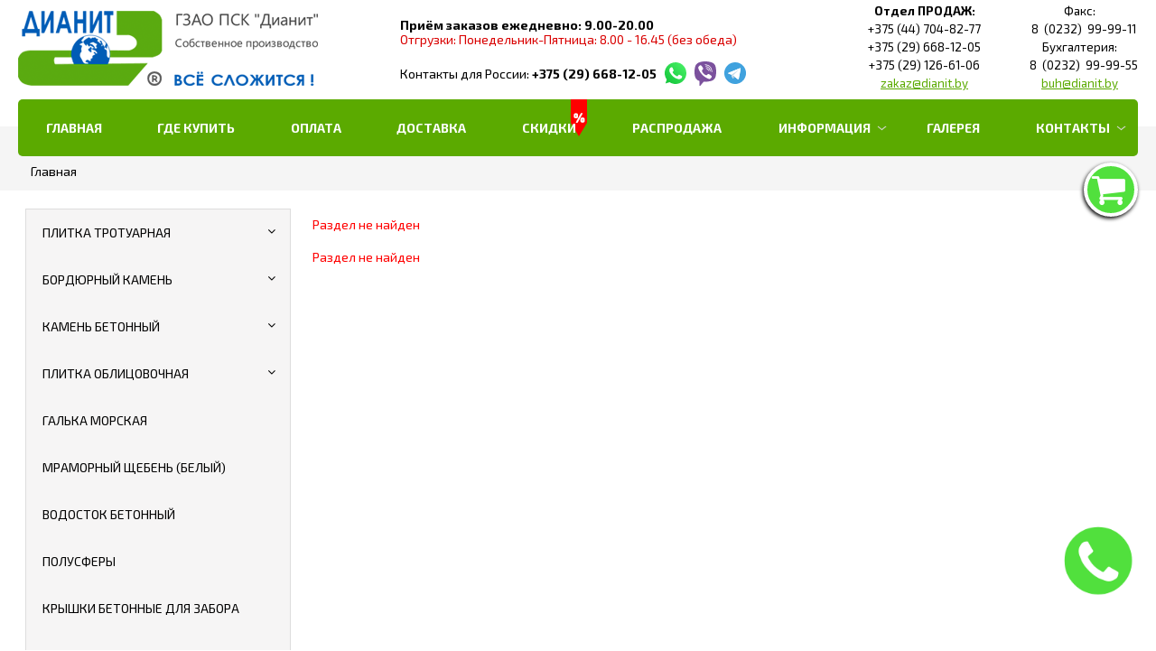

--- FILE ---
content_type: text/html; charset=UTF-8
request_url: https://dianit.by/mnogopustotnye-plity-perekrytiya/
body_size: 15775
content:



<!DOCTYPE html>
<html lang="ru">
<head>
	<meta charset="UTF-8">
    <meta name="viewport" content="width=device-width, initial-scale=1.0, viewport-fit=covero">
    <title></title>
    <link rel="icon"  href="/bitrix/templates/new/fav.png">
    <meta http-equiv="Content-Type" content="text/html; charset=UTF-8" />
<script type="text/javascript" data-skip-moving="true">(function(w, d, n) {var cl = "bx-core";var ht = d.documentElement;var htc = ht ? ht.className : undefined;if (htc === undefined || htc.indexOf(cl) !== -1){return;}var ua = n.userAgent;if (/(iPad;)|(iPhone;)/i.test(ua)){cl += " bx-ios";}else if (/Android/i.test(ua)){cl += " bx-android";}cl += (/(ipad|iphone|android|mobile|touch)/i.test(ua) ? " bx-touch" : " bx-no-touch");cl += w.devicePixelRatio && w.devicePixelRatio >= 2? " bx-retina": " bx-no-retina";var ieVersion = -1;if (/AppleWebKit/.test(ua)){cl += " bx-chrome";}else if ((ieVersion = getIeVersion()) > 0){cl += " bx-ie bx-ie" + ieVersion;if (ieVersion > 7 && ieVersion < 10 && !isDoctype()){cl += " bx-quirks";}}else if (/Opera/.test(ua)){cl += " bx-opera";}else if (/Gecko/.test(ua)){cl += " bx-firefox";}if (/Macintosh/i.test(ua)){cl += " bx-mac";}ht.className = htc ? htc + " " + cl : cl;function isDoctype(){if (d.compatMode){return d.compatMode == "CSS1Compat";}return d.documentElement && d.documentElement.clientHeight;}function getIeVersion(){if (/Opera/i.test(ua) || /Webkit/i.test(ua) || /Firefox/i.test(ua) || /Chrome/i.test(ua)){return -1;}var rv = -1;if (!!(w.MSStream) && !(w.ActiveXObject) && ("ActiveXObject" in w)){rv = 11;}else if (!!d.documentMode && d.documentMode >= 10){rv = 10;}else if (!!d.documentMode && d.documentMode >= 9){rv = 9;}else if (d.attachEvent && !/Opera/.test(ua)){rv = 8;}if (rv == -1 || rv == 8){var re;if (n.appName == "Microsoft Internet Explorer"){re = new RegExp("MSIE ([0-9]+[\.0-9]*)");if (re.exec(ua) != null){rv = parseFloat(RegExp.$1);}}else if (n.appName == "Netscape"){rv = 11;re = new RegExp("Trident/.*rv:([0-9]+[\.0-9]*)");if (re.exec(ua) != null){rv = parseFloat(RegExp.$1);}}}return rv;}})(window, document, navigator);</script>


<link href="/bitrix/cache/css/s1/new/kernel_main/kernel_main.css?174462498631472" type="text/css"  rel="stylesheet" />
<link href="https://fonts.googleapis.com/css?family=Exo+2:300,400,600,700,900&amp;amp;subset=cyrillic" type="text/css"  rel="stylesheet" />
<link href="/bitrix/cache/css/s1/new/page_4911c4202db49834ee431407041d8091/page_4911c4202db49834ee431407041d8091.css?1744625046265" type="text/css"  rel="stylesheet" />
<link href="/bitrix/cache/css/s1/new/template_e86f386ef26aa23dc43e2725ae3af0fa/template_e86f386ef26aa23dc43e2725ae3af0fa.css?1768557393143453" type="text/css"  data-template-style="true"  rel="stylesheet" />
<link href="/bitrix/panel/main/popup.min.css?152835650020704" type="text/css"  data-template-style="true"  rel="stylesheet" />



<!-- Global site tag (gtag.js) - Google Analytics -->
<!-- Yandex.Metrika counter -->
<noscript><div><img src="https://mc.yandex.ru/watch/48423947" style="position:absolute; left:-9999px;" alt="" /></div></noscript>
<!-- /Yandex.Metrika counter -->

<link href="https://dianit.by/favicon.ico" rel="shortcut icon" />
<link href="https://dianit.by/favicon.ico" rel="icon" type="image/x-icon" />

<meta name="yandex-verification" content="c0d1e213b851509f" />
<meta name="google-site-verification" content="jef-REvqw31sHnPREo6fsMy0CC4UAvZN1WFffmGbAlY" />

<meta name="yandex-verification" content="6410eccfd2b71bd4" />

</head>
<body>

<div id="panel">
    </div>
<header class="inner" >

    <div class="header-bottom">
        <div class="container">
            <div class="header-bottom-info">
                <div class="header-bottom-info__img"><a href="/"><img src="/bitrix/templates/new/img/logo.png" alt="логотип"></a></div>
                <div class="header-bottom-info__time"><br>
<b><div id="div-in" style="display: inline;">Приём заказов ежедневно: 9.00-20.00</div></b><br>
<span style="display: inline; color: #d90000;">Отгрузки: Понедельник-Пятница: 8.00 - 16.45 (без обеда)</span><br>
<span style="display: inline; color: #d90000;"><!--Суббота, воскресенье: выходной--></span></nobr><br>
<!-- Суббота: 9.00 - 15.00 (без обеда), <nobr><span style="display: inline; color: #d90000;">воскресенье: выходной</span></nobr><br> -->

<div class="header-russian-contacts">
	<span>Контакты для России: <a href="tel:+375296681205">+375 (29) 668-12-05</a></span>
	<a href="https://wa.me/375296681205/"><img class="whatsapp" src="/upload/whatsapp.svg" alt="whatsapp for russian"></a>
	<a href="viber://chat/?number=375296681205"><img class="viber" src="/upload/viber.svg" alt="viber for russian"></a>
    <a href="https://telegram.me/dianit_by"><img class="whatsapp" src="/upload/telegram.svg" alt="telegram for russian"></a>
</div>
<br>
<!--
<a href="#question" class="open-link-popup"><br>
 zakaz@dianit.by</a><br><br>
-->
</div>
                <div class="header-bottom-info__phones">
  <div class="header-bottom-info__phones_l"><!--<p style="text-align: center; font-size: 10pt; margin: 0;"  class="footer-tel">
<a style="text-align: center;">Продажи <b>ОПТ</b>:</a>
<nobr><a href="tel:+375296681205" style="text-align: center;">+375 (29) 668-12-05</a></nobr>
<nobr><a href="tel:+375291714222" style="text-align: center;">+375 (29) 171-42-22</a></nobr>
<nobr><a href="tel:+375291715222" style="text-align: center;">+375 (29) 171-52-22</a></nobr>
<nobr><a href="mailto:opt@dianit.by" style="text-align: center; text-decoration: underline; color: #5baa00;">opt@dianit.by</a></nobr>
<a href="mailto:opt@dianit.by" style="text-align: center;"></a>
</p>--></div>
                    <div class="header-bottom-info__phones_l"><p style="text-align: center; font-size: 10pt;"  class="footer-tel">
	<a style="text-align: center;"><b>Отдел ПРОДАЖ:</b></a>
<nobr><a href="tel:+375447048277">+375 (44) 704-82-77</a></nobr>
<nobr><a href="tel:+375296681205">+375 (29) 668-12-05</a></nobr>
<nobr><a href="tel:+375291266106">+375 (29) 126-61-06</a></nobr>
<nobr><a href="mailto:zakaz@dianit.by" style="text-align: center; text-decoration: underline; color: #5baa00;">zakaz@dianit.by</a></nobr>
<a href="tel:+375232997799"></a>
</p></div>
                    <div class="header-bottom-info__phones_r"><p style="text-align: center; font-size: 10pt;"  class="footer-tel">
<a style="text-align: center; ">
Факс:
</a>

<a href="tel:+375232933339">&nbsp;&nbsp; 8 &nbsp;(0232)&nbsp; 99-99-11</a>
<!--<a href="tel:+375232933350">&nbsp;&nbsp; 8 &nbsp;(0232)&nbsp; 99-99-66</a>-->
<a style="text-align: center; ">
Бухгалтерия:
</a>
<a href="tel:+375232933625">&nbsp;&nbsp; 8 &nbsp;(0232)&nbsp; 99-99-55</a>

<nobr><a href="mailto:buh@dianit.by" style="text-align: center; text-decoration: underline; color: #5baa00;">buh@dianit.by</a></nobr>
<a href="tel:+375232997799"></a>
</p></div>
                </div>
            </div>
            
            
            
            <!-- начало ВЕСНА В ГОМЕЛЕ -->
<!--            <div style="text-align:center;">
 <!--               <img class="spring_lr" src="/spring_img/spring_l.png" style="margin-left:0px;">
 <!--               <img class="spring_cn" src="/spring_img/spring_c.png" style="margin:0 auto;">
  <!--              <img class="spring_lr" src="/spring_img/spring_r.png" style="margin-right:0px;">
   <!--         </div>
            <!-- конец ВЕСНА В ГОМЕЛЕ -->
            
            
            
                
    <div class="header-bottom-menu">
    <nav>
    <ul>


    
        
        
                            
                                                                    <li><a href="/" class="root-item-selected">Главная</a></li>
                                
                            
                        
    
    


    
        
        
                            
                                                                    <li><a href="/gde-kupit/" class="root-item">Где купить</a></li>
                                
                            
                        
    
    


    
        
        
                            
                                                                    <li><a href="/oplata/" class="root-item">Оплата</a></li>
                                
                            
                        
    
    


    
        
        
                            
                                                                    <li><a href="/dostavka/" class="root-item">Доставка</a></li>
                                
                            
                        
    
    


    
        
        
                            
                                                                    <li><a href="/skidki/" class="root-item">Скидки</a></li>
                                
                            
                        
    
    


    
        
        
                            
                                                                    <li><a href="/rasprodazha/" class="root-item">РАСПРОДАЖА</a></li>
                                
                            
                        
    
    


    
        
        
                <li class="parent"><a href="/poleznaya-informatsiya/" class="root-item">Информация</a>
            <ul class="header-bottom-menu__drop">
                
                        
    
    


    
        
        
                            
                                                                    <li><a href="/poleznaya-informatsiya/instruktsiya-po-ukladke-trotuarnoy-plitki">Укладка тротуарной плитки</a></li>
                                
                            
                        
    
    


    
        
        
                            
                                                                    <li><a href="/poleznaya-informatsiya/ukladka-trotuarnoy-plitki/">Калькулятор тротуарной плитки</a></li>
                                
                            
                        
    
    


    
        
        
                            
                                                                    <li><a href="/plitka-staryy-gorod-80/#editor">Cхемы укладки "Старого города"</a></li>
                                
                            
                        
    
    


    
        
        
                            
                                                                    <li><a href="/poleznaya-informatsiya/kalkulyator-zabora-iz-kirpicha/">Калькулятор забора из кирпича</a></li>
                                
                            
                        
    
    


    
        
        
                            
                                                                    <li><a href="/poleznaya-informatsiya/pochemu-pokupayt-producsiy-dianit/">Почему покупают продукцию Дианит</a></li>
                                
                            
                        
    
    


    
        
        
                            
                                                                    <li><a href="/poleznaya-informatsiya/o-trotuarnoy-plitke/">О тротуарной плитке</a></li>
                                
                            
                        
    
    


    
        
        
                            
                                                                    <li><a href="/poleznaya-informatsiya/o-betonnom-kirpiche/">О бетонном камне</a></li>
                                
                            
                        
    
    


    
        
        
                            
                                                                    <li><a href="/poleznaya-informatsiya/kak-vybrat-kirpich/">Как выбрать кирпич</a></li>
                                
                            
                        
    
    


    
        
        
                            
                                                                    <li><a href="/poleznaya-informatsiya/zashchita-ot-vysolov/">Защита от высолов</a></li>
                                
                            
                        
    
    


    
        
        
                            
                                                                    <li><a href="/poleznaya-informatsiya/kiberbezopasnost2/">Кибербезопасность</a></li>
                                
                            
                        
    
    


    
                    </ul></li>        
        
                            
                                                                    <li><a href="/galereya/" class="root-item">Галерея</a></li>
                                
                            
                        
    
    


    
        
        
                <li class="parent"><a href="/kontakty/" class="root-item">Контакты</a>
            <ul class="header-bottom-menu__drop">
                
                        
    
    


    
        
        
                            
                                                                    <li><a href="/kontakty/rukovoditeli/">Руководство</a></li>
                                
                            
                        
    
    


    
        
        
                            
                                                                    <li><a href="/kontakty/bukhgalteriya/">Бухгалтерия</a></li>
                                
                            
                        
    
    


    
        
        
                            
                                                                    <li><a href="/kontakty/sbyt/">Отдел продаж</a></li>
                                
                            
                        
    
    


    
        
        
                            
                                                                    <li><a href="/kontakty/otdel-snabzheniya/">Отдел снабжения</a></li>
                                
                            
                        
    
    


    
        
        
                            
                                                                    <li><a href="/kontakty/gde-nas-nayti/">Как нас найти</a></li>
                                
                            
                        
    
    


    
    


    
        
        
                            
                                                                    <li><a href="/kontakty/o-predpriyatii/">О предприятии</a></li>
                                
                            
                        
    
    
</nav></div>
<!--	</ul></li>

<li class="parent"><a href="tel:+375293227799" class="root-item">+375 (29) 322-77-99</a>
				<ul class="header-bottom-menu__drop">

							<li><a href="tel:+375445227799">+375 (44) 522-77-99</a></li>
<li><a href="tel:+375232991199">+375 (232) 99-11-99</a></li>
<li><a href="tel:+375232997799">+375 (232) 99-77-99</a></li>

<li><a href="#question" class="open-link-popup">zakaz@dianit.by</a></li>
			</ul></li>

					</ul>-->

<!--                <nav>-->
<!--                    <ul>-->
<!--                        <li><a href="javascript:void(0);">Главная</a></li>-->
<!--                        <li><a href="javascript:void(0);">Оплата</a></li>-->
<!--                        <li><a href="javascript:void(0);">Доставка</a></li>-->
<!--                        <li><a href="javascript:void(0);">Скидки</a></li>-->
<!--                        <li class="header-bottom-menu__news"><a href="javascript:void(0);">Новости</a></li>-->
<!--                        <li class="header-bottom-menu__usinfo"><span>Полезная информация<img src="--><!--/img/arrow-menu.png" alt="">-->
<!--                  <div class="header-bottom-menu__drop"><a href="javascript:void(0);">Почему покупают продукцию Дианит</a><a href="javascript:void(0);">О бетонном кирпиче</a><a href="javascript:void(0);">О тротуарной плитке</a></div></span></li>-->
<!--                        <li class="header-bottom-menu__gallery"><a href="javascript:void(0);">Галерея</a></li>-->
<!--                        <li class="header-bottom-menu__contacts"><span>Контакты<img src="--><!--/img/arrow-menu.png" alt="">-->
<!--                  <div class="header-bottom-menu__drop"><a href="javascript:void(0);">Как нас найти</a><a href="javascript:void(0);">О предприятии</a><a href="javascript:void(0);">Специалисты</a><a href="javascript:void(0);">Где купить</a></div></span></li>-->
<!--                        <li class="header-bottom-menu__tel"><span href="javascript:void(0);">+375(29)17-14-222<img src="--><!--/img/arrow-menu.png" alt="">-->
<!--                  <div class="header-bottom-menu__drop"><a href="javascript:void(0);">+375 (29) 17-15-222</a><a href="javascript:void(0);">+375 (232) 933-714</a><a href="javascript:void(0);">+375 (29) 322-77-99</a><a href="javascript:void(0);">+375 (44) 522-77-99</a><a href="javascript:void(0);">+375 (232) 933-339</a><a href="mailto:zakaz@dianit.by">zakaz@dianit.by</a></div></span></li>-->
<!--                    </ul>-->
<!--                </nav>-->

        </div>
    </div>
</header>
<div class="header-mobile">
    
    <!-- Весна начало-->
<!--    <div style="text-align:center;">
<!--        <img src="/spring_img/spring_m.png" style="max-width:100%;">
<!--   </div>
    <!-- Весна конец-->


    
    
    <div class="container">
        <div class="header-mobile-img"><a href="/"><img src="/bitrix/templates/new/img/logo.png" alt="логотип"></a></div>
        <div class="header-mobile-menu"><a href="javascript:void(0);" class="header-mobile-catalog"><span>Каталог</span>
                <div class="fa fa-sitemap"></div></a><a href="javascript:void(0);" class="header-mobile-burger">
                <div class="burger-box">
                    <div class="fa fa-bars"></div>
                </div></a></div>
    </div>

	<div style="background-color: #5baa00; text-align: center; color: #ffffff; padding: 5px 0 12px;">
        <b>Приём заказов ежедневно: 9.00-20.00</b>
    </div>

</div>
<div class="dd-menu">
    

    <nav>
    <ul class="dd-menu-main">

            
        
                            
                                                                    <li><a href="/" class="root-item-selected">Главная</a></li>
                                
                            
                            

	

            
        
                            
                                                                    <li><a href="/gde-kupit/" class="root-item">Где купить</a></li>
                                
                            
                            

	

            
        
                            
                                                                    <li><a href="/oplata/" class="root-item">Оплата</a></li>
                                
                            
                            

	

            
        
                            
                                                                    <li><a href="/dostavka/" class="root-item">Доставка</a></li>
                                
                            
                            

	

            
        
                            
                                                                    <li><a href="/skidki/" class="root-item">Скидки</a></li>
                                
                            
                            

	

            
        
                            
                                                                    <li><a href="/rasprodazha/" class="root-item">РАСПРОДАЖА</a></li>
                                
                            
                            

	

            
        
                <li  class="parent"><a href="/poleznaya-informatsiya/" class="root-item">Информация</a>
            <ul class="drop-menu">
                
                            

	

            
        
                            
                                                                    <li><a href="/poleznaya-informatsiya/instruktsiya-po-ukladke-trotuarnoy-plitki">Укладка тротуарной плитки</a></li>
                                
                            
                            

	

            
        
                            
                                                                    <li><a href="/poleznaya-informatsiya/ukladka-trotuarnoy-plitki/">Калькулятор тротуарной плитки</a></li>
                                
                            
                            

	

            
        
                            
                                                                    <li><a href="/plitka-staryy-gorod-80/#editor">Cхемы укладки "Старого города"</a></li>
                                
                            
                            

	

            
        
                            
                                                                    <li><a href="/poleznaya-informatsiya/kalkulyator-zabora-iz-kirpicha/">Калькулятор забора из кирпича</a></li>
                                
                            
                            

	

            
        
                            
                                                                    <li><a href="/poleznaya-informatsiya/pochemu-pokupayt-producsiy-dianit/">Почему покупают продукцию Дианит</a></li>
                                
                            
                            

	

            
        
                            
                                                                    <li><a href="/poleznaya-informatsiya/o-trotuarnoy-plitke/">О тротуарной плитке</a></li>
                                
                            
                            

	

            
        
                            
                                                                    <li><a href="/poleznaya-informatsiya/o-betonnom-kirpiche/">О бетонном камне</a></li>
                                
                            
                            

	

            
        
                            
                                                                    <li><a href="/poleznaya-informatsiya/kak-vybrat-kirpich/">Как выбрать кирпич</a></li>
                                
                            
                            

	

            
        
                            
                                                                    <li><a href="/poleznaya-informatsiya/zashchita-ot-vysolov/">Защита от высолов</a></li>
                                
                            
                            

	

            
        
                            
                                                                    <li><a href="/poleznaya-informatsiya/kiberbezopasnost2/">Кибербезопасность</a></li>
                                
                            
                            

	

                        </ul></li>        
        
                            
                                                                    <li><a href="/galereya/" class="root-item">Галерея</a></li>
                                
                            
                            

	

            
        
                <li  class="parent"><a href="/kontakty/" class="root-item">Контакты</a>
            <ul class="drop-menu">
                
                            

	

            
        
                            
                                                                    <li><a href="/kontakty/rukovoditeli/">Руководство</a></li>
                                
                            
                            

	

            
        
                            
                                                                    <li><a href="/kontakty/bukhgalteriya/">Бухгалтерия</a></li>
                                
                            
                            

	

            
        
                            
                                                                    <li><a href="/kontakty/sbyt/">Отдел продаж</a></li>
                                
                            
                            

	

            
        
                            
                                                                    <li><a href="/kontakty/otdel-snabzheniya/">Отдел снабжения</a></li>
                                
                            
                            

	

            
        
                            
                                                                    <li><a href="/kontakty/gde-nas-nayti/">Как нас найти</a></li>
                                
                            
                            

	

    

	

            
        
                            
                                                                    <li><a href="/kontakty/o-predpriyatii/">О предприятии</a></li>
                                
                            
                            

	

	</ul></li>



                </ul></nav>

</div>
<div class="dd-menu-catalog">

    


    <nav>
    <ul class="dd-menu-catalog-main">
	   
    <li id="bx_1847241719_22" data-code="plitka-trotuarnaya"><a href="/plitka-trotuarnaya/">ПЛИТКА ТРОТУАРНАЯ</a>
		<ul class="drop-menu">
		   
    <li id="bx_1847241719_189" data-code="plitka-trotuarnaya-poverkhnost-kolormiks"><a href="/plitka-trotuarnaya-poverkhnost-kolormiks/">Плитка тротуарная КОЛОРМИКС</a></li>
		   
    <li id="bx_1847241719_188" data-code="plitka-trotuarnaya-poverkhnost-otmyv"><a href="/plitka-trotuarnaya-poverkhnost-otmyv/">Плитка тротуарная ОТМЫВ</a></li>
		   
    <li id="bx_1847241719_155" data-code="plitka-trotuarnaya-kirpichik-bez-faski-200kh100kh60mm"><a href="/plitka-trotuarnaya-kirpichik-bez-faski-200kh100kh60mm/">Плитка тротуарная КИРПИЧИК без фаски 200х100х60мм</a></li>
		   
    <li id="bx_1847241719_183" data-code="plitka-trotuarnaya-kvadrat-200kh200kh60mm"><a href="/plitka-trotuarnaya-kvadrat-200kh200kh60mm/">Плитка тротуарная КВАДРАТ без фаски 200х200х60мм</a></li>
		   
    <li id="bx_1847241719_142" data-code="plitka-trotuarnaya-parketka-44-mm"><a href="/plitka-trotuarnaya-parketka-44-mm/">Плитка ПАРКЕТКА без фаски 250х65х44мм</a></li>
		   
    <li id="bx_1847241719_81" data-code="plitka-ekonom-210-105-30"><a href="/plitka-ekonom-210-105-30/">Плитка для отмостки АРАБЕСКА 200х100х30мм</a></li>
		   
    <li id="bx_1847241719_151" data-code="plitka-trotuarnaya-standart-200x100x50mm"><a href="/plitka-trotuarnaya-standart-200x100x50mm/">Плитка тротуарная СТАНДАРТ 200х100х50мм</a></li>
		   
    <li id="bx_1847241719_88" data-code="plitka-trotuarnaya-210-105-60"><a href="/plitka-trotuarnaya-210-105-60/">Тротуарная плитка БРУСЧАТКА 210х105х60мм</a></li>
		   
    <li id="bx_1847241719_90" data-code="plitka-trotuarnaya-200-100-60"><a href="/plitka-trotuarnaya-200-100-60/">Плитка тротуарная КИРПИЧИК 200х100х60мм</a></li>
		   
    <li id="bx_1847241719_89" data-code="plitka-trotuarnaya-200-100-80"><a href="/plitka-trotuarnaya-200-100-80/">Плитка тротуарная КИРПИЧИК 200х100х80мм</a></li>
		   
    <li id="bx_1847241719_87" data-code="plitka-trotuarnaya-katushka-60"><a href="/plitka-trotuarnaya-katushka-60/">Плитка тротуарная КАТУШКА 60 200х160х60мм</a></li>
		   
    <li id="bx_1847241719_83" data-code="plitka-staryy-gorod-80"><a href="/plitka-staryy-gorod-80/">Плитка СТАРЫЙ ГОРОД 240x160x60 мм; 160x160x60 мм; 160x120x60 мм;  160x80x60 мм</a></li>
		   
    <li id="bx_1847241719_186" data-code="taktilnaya-plitka"><a href="/taktilnaya-plitka/">Тактильная плитка 200x100x60 мм</a></li>
		   
    <li id="bx_1847241719_163" data-code="vibrolitaya-plitka"><a href="/vibrolitaya-plitka/">Вибролитая плитка</a>
			<ul class="drop-menu">
			   
    <li id="bx_1847241719_167" data-code="plitka-cherepashka-300kh300kh30"><a href="/plitka-cherepashka-300kh300kh30/">Плитка Черепашка  300x300x30 мм</a></li>
			   
    <li id="bx_1847241719_170" data-code="plitka-kaliforniya-300kh300kh30"><a href="/plitka-kaliforniya-300kh300kh30/">Плитка Калифорния  300x300x30 мм</a></li>
			   
    <li id="bx_1847241719_179" data-code="plitka-krakov"><a href="/plitka-krakov/">Плитка Краков 300x300x30 мм</a></li>
			   
    <li id="bx_1847241719_180" data-code="plitka-shashki"><a href="/plitka-shashki/">Плитка Шашки 300x300x30 мм</a></li>
			   
    <li id="bx_1847241719_168" data-code="plitka-travnitsa"><a href="/plitka-travnitsa/">Плитка Травница булыжник</a></li>
			   
    <li id="bx_1847241719_178" data-code="plitka-travnitsa-bulyzhnik"><a href="/plitka-travnitsa-bulyzhnik/">Плитка Травница Ромб</a></li>
			   
    <li id="bx_1847241719_182" data-code="plitka-spil-drevesnyy"><a href="/plitka-spil-drevesnyy/">Плитка Спил древесный</a></li>
			   
    <li id="bx_1847241719_169" data-code="plitka-trotuarnaya-doska"><a href="/plitka-trotuarnaya-doska/">Плитка тротуарная Доска</a></li>
			   
    <li id="bx_1847241719_150" data-code="litaya-taktilnaya-plitka"><a href="/litaya-taktilnaya-plitka/">Литая тактильная плитка 400x400x50 мм</a></li>
			</ul>
		</li>
		</ul>
	</li>
	   
    <li id="bx_1847241719_29" data-code="bordyury"><a href="/bordyury/">БОРДЮРНЫЙ КАМЕНЬ</a>
		<ul class="drop-menu">
		   
    <li id="bx_1847241719_106" data-code="bort-trotuarnyy"><a href="/bort-trotuarnyy/">Борт тротуарный  1000x200x80 мм</a></li>
		   
    <li id="bx_1847241719_107" data-code="bort-dorozhnyy"><a href="/bort-dorozhnyy/">Борт дорожный 1000x300x150 мм</a></li>
		</ul>
	</li>
	   
    <li id="bx_1847241719_19" data-code="kirpich-betonnyy-oblitsovochnyy"><a href="/kirpich-betonnyy-oblitsovochnyy/">КИРПИЧ БЕТОННЫЙ</a>
		<ul class="drop-menu">
		   
    <li id="bx_1847241719_51" data-code="polnotelye-kirpichi"><a href="/polnotelye-kirpichi/">Полнотелый</a>
			<ul class="drop-menu">
			   
    <li id="bx_1847241719_30" data-code="kirpich-betonnyy-polnotelyy-gladkiy"><a href="/kirpich-betonnyy-polnotelyy-gladkiy/">Камень бетонный полнотелый гладкий</a></li>
			   
    <li id="bx_1847241719_123" data-code="kirpich-betonnyy-polnotelyy-1-storonniy-kolotyy"><a href="/kirpich-betonnyy-polnotelyy-1-storonniy-kolotyy/">Камень бетонный полнотелый 1-сторонний колотый</a></li>
			   
    <li id="bx_1847241719_124" data-code="kirpich-betonnyy-polnotelyy-kolotyy-uglovoy"><a href="/kirpich-betonnyy-polnotelyy-kolotyy-uglovoy/">Камень бетонный полнотелый колотый угловой</a></li>
			   
    <li id="bx_1847241719_125" data-code="kirpich-betonnyy-polnotelyy-2-storonniy-kolotyy"><a href="/kirpich-betonnyy-polnotelyy-2-storonniy-kolotyy/"> Камень бетонный полнотелый 2-сторонний колотый (пролетный)</a></li>
			   
    <li id="bx_1847241719_126" data-code="kirpich-betonnyy-polnotelyy-kolotyy-polovinka"><a href="/kirpich-betonnyy-polnotelyy-kolotyy-polovinka/"> Камень бетонный полнотелый колотый половинка</a></li>
			</ul>
			</li>
		   
    <li id="bx_1847241719_187" data-code="kirpich-250kh65kh44mm"><a href="/kirpich-250kh65kh44mm/">Паркетный кирпич 250х65х44мм</a></li>
		</ul>
	</li>
	   
    <li id="bx_1847241719_21" data-code="plitka-betonnaya-oblitsovochnaya"><a href="/plitka-betonnaya-oblitsovochnaya/">ПЛИТКА ОБЛИЦОВОЧНАЯ</a>
		<ul class="drop-menu">
		   
    <li id="bx_1847241719_92" data-code="plitka-fasadnaya-gladkaya"><a href="/plitka-fasadnaya-gladkaya/">Гладкая</a></li>
		   
    <li id="bx_1847241719_91" data-code="plitka-fasadnaya-kolotaya"><a href="/plitka-fasadnaya-kolotaya/">Колотая</a></li>
		</ul>
	</li>
	   
    <li id="bx_1847241719_185" data-code="galka-chernomorskaya"><a href="/galka-chernomorskaya/">ГАЛЬКА МОРСКАЯ</a></li>
	   
    <li id="bx_1847241719_184" data-code="mramornaya-kroshka"><a href="/mramornaya-kroshka/">МРАМОРНЫЙ ЩЕБЕНЬ (БЕЛЫЙ)</a></li>
	   
    <li id="bx_1847241719_104" data-code="vodostok-betonnyy"><a href="/vodostok-betonnyy/">ВОДОСТОК БЕТОННЫЙ</a></li>
	   
    <li id="bx_1847241719_166" data-code="polusfery"><a href="/polusfery/">ПОЛУСФЕРЫ</a></li>
	   
    <li id="bx_1847241719_135" data-code="kryshki-betonnye-stolbovye"><a href="/kryshki-betonnye-stolbovye/">КРЫШКИ БЕТОННЫЕ ДЛЯ ЗАБОРА</a></li>
	   
    <li id="bx_1847241719_120" data-code="tsement-i-smesi"><a href="/tsement-i-smesi/">ЦЕМЕНТ И СМЕСИ</a>
		<ul class="drop-menu">
		   
    <li id="bx_1847241719_113" data-code="tsement"><a href="/tsement/">Портландцемент</a></li>
		   
    <li id="bx_1847241719_115" data-code="belyy-tsement"><a href="/belyy-tsement/">Белый цемент</a></li>
		</ul>
	</li>
	   
    <li id="bx_1847241719_134" data-code="pigmenty-dlya-okraski-betona"><a href="/pigmenty-dlya-okraski-betona/">ПИГМЕНТЫ ДЛЯ БЕТОНА</a></li>
	   
    <li id="bx_1847241719_121" data-code="sredstva-dlya-zashchity-izdeliy-iz-betona"><a href="/sredstva-dlya-zashchity-izdeliy-iz-betona/">СОПУТСТВУЮЩИЕ ТОВАРЫ</a>
		<ul class="drop-menu">
		   
    <li id="bx_1847241719_117" data-code="gidrofob"><a href="/gidrofob/">Гидрофоб</a></li>
		   
    <li id="bx_1847241719_154" data-code="ochistitel-fasadov"><a href="/ochistitel-fasadov/">Очиститель фасадов</a></li>
		</ul>
	</li>
	   
    <li id="bx_1847241719_137" data-code="skachat-polnyy-prays"><a href="/skachat-polnyy-prays/">СКАЧАТЬ ПОЛНЫЙ ПРАЙС</a></li>
</ul>
</nav>

</div>

    <section class="heading">
        <div class="breadcrumbs">
            <div class="container"><link href="/bitrix/css/main/font-awesome.css?152835648228777" type="text/css" rel="stylesheet" />
<div class="bx-breadcrumb">
			<div class="bx-breadcrumb-item">
				
				<span>Главная</span>
			</div><div style="clear:both"></div></div></div>
        </div>
        <div class="container heading-cont">

            <section class="mainbody">

                <div class="container">

                    <div class="mainbody-left leftmenu">
                        


    <ul class="">
	   
    <li id="bx_4145281613_22" data-code="plitka-trotuarnaya"><a href="/plitka-trotuarnaya/">ПЛИТКА ТРОТУАРНАЯ</a>
		<ul class="drop-menu">
		   
    <li id="bx_4145281613_189" data-code="plitka-trotuarnaya-poverkhnost-kolormiks"><a href="/plitka-trotuarnaya-poverkhnost-kolormiks/">Плитка тротуарная КОЛОРМИКС</a></li>
		   
    <li id="bx_4145281613_188" data-code="plitka-trotuarnaya-poverkhnost-otmyv"><a href="/plitka-trotuarnaya-poverkhnost-otmyv/">Плитка тротуарная ОТМЫВ</a></li>
		   
    <li id="bx_4145281613_155" data-code="plitka-trotuarnaya-kirpichik-bez-faski-200kh100kh60mm"><a href="/plitka-trotuarnaya-kirpichik-bez-faski-200kh100kh60mm/">Плитка тротуарная КИРПИЧИК без фаски 200х100х60мм</a></li>
		   
    <li id="bx_4145281613_183" data-code="plitka-trotuarnaya-kvadrat-200kh200kh60mm"><a href="/plitka-trotuarnaya-kvadrat-200kh200kh60mm/">Плитка тротуарная КВАДРАТ без фаски 200х200х60мм</a></li>
		   
    <li id="bx_4145281613_142" data-code="plitka-trotuarnaya-parketka-44-mm"><a href="/plitka-trotuarnaya-parketka-44-mm/">Плитка ПАРКЕТКА без фаски 250х65х44мм</a></li>
		   
    <li id="bx_4145281613_81" data-code="plitka-ekonom-210-105-30"><a href="/plitka-ekonom-210-105-30/">Плитка для отмостки АРАБЕСКА 200х100х30мм</a></li>
		   
    <li id="bx_4145281613_151" data-code="plitka-trotuarnaya-standart-200x100x50mm"><a href="/plitka-trotuarnaya-standart-200x100x50mm/">Плитка тротуарная СТАНДАРТ 200х100х50мм</a></li>
		   
    <li id="bx_4145281613_88" data-code="plitka-trotuarnaya-210-105-60"><a href="/plitka-trotuarnaya-210-105-60/">Тротуарная плитка БРУСЧАТКА 210х105х60мм</a></li>
		   
    <li id="bx_4145281613_90" data-code="plitka-trotuarnaya-200-100-60"><a href="/plitka-trotuarnaya-200-100-60/">Плитка тротуарная КИРПИЧИК 200х100х60мм</a></li>
		   
    <li id="bx_4145281613_89" data-code="plitka-trotuarnaya-200-100-80"><a href="/plitka-trotuarnaya-200-100-80/">Плитка тротуарная КИРПИЧИК 200х100х80мм</a></li>
		   
    <li id="bx_4145281613_87" data-code="plitka-trotuarnaya-katushka-60"><a href="/plitka-trotuarnaya-katushka-60/">Плитка тротуарная КАТУШКА 60 200х160х60мм</a></li>
		   
    <li id="bx_4145281613_83" data-code="plitka-staryy-gorod-80"><a href="/plitka-staryy-gorod-80/">Плитка СТАРЫЙ ГОРОД 240x160x60 мм; 160x160x60 мм; 160x120x60 мм;  160x80x60 мм</a></li>
		   
    <li id="bx_4145281613_186" data-code="taktilnaya-plitka"><a href="/taktilnaya-plitka/">Тактильная плитка 200x100x60 мм</a></li>
		   
    <li id="bx_4145281613_163" data-code="vibrolitaya-plitka"><a href="/vibrolitaya-plitka/">Вибролитая плитка</a>
			<ul class="drop-menu">
			   
    <li id="bx_4145281613_167" data-code="plitka-cherepashka-300kh300kh30"><a href="/plitka-cherepashka-300kh300kh30/">Плитка Черепашка  300x300x30 мм</a></li>
			   
    <li id="bx_4145281613_170" data-code="plitka-kaliforniya-300kh300kh30"><a href="/plitka-kaliforniya-300kh300kh30/">Плитка Калифорния  300x300x30 мм</a></li>
			   
    <li id="bx_4145281613_179" data-code="plitka-krakov"><a href="/plitka-krakov/">Плитка Краков 300x300x30 мм</a></li>
			   
    <li id="bx_4145281613_180" data-code="plitka-shashki"><a href="/plitka-shashki/">Плитка Шашки 300x300x30 мм</a></li>
			   
    <li id="bx_4145281613_168" data-code="plitka-travnitsa"><a href="/plitka-travnitsa/">Плитка Травница булыжник</a></li>
			   
    <li id="bx_4145281613_178" data-code="plitka-travnitsa-bulyzhnik"><a href="/plitka-travnitsa-bulyzhnik/">Плитка Травница Ромб</a></li>
			   
    <li id="bx_4145281613_182" data-code="plitka-spil-drevesnyy"><a href="/plitka-spil-drevesnyy/">Плитка Спил древесный</a></li>
			   
    <li id="bx_4145281613_169" data-code="plitka-trotuarnaya-doska"><a href="/plitka-trotuarnaya-doska/">Плитка тротуарная Доска</a></li>
			   
    <li id="bx_4145281613_150" data-code="litaya-taktilnaya-plitka"><a href="/litaya-taktilnaya-plitka/">Литая тактильная плитка 400x400x50 мм</a></li>
			</ul>
		</li>
		</ul>
	</li>
	   
    <li id="bx_4145281613_29" data-code="bordyury"><a href="/bordyury/">БОРДЮРНЫЙ КАМЕНЬ</a>
		<ul class="drop-menu">
		   
    <li id="bx_4145281613_106" data-code="bort-trotuarnyy"><a href="/bort-trotuarnyy/">Борт тротуарный  1000x200x80 мм</a></li>
		   
    <li id="bx_4145281613_107" data-code="bort-dorozhnyy"><a href="/bort-dorozhnyy/">Борт дорожный 1000x300x150 мм</a></li>
		</ul>
	</li>
	   
    <li id="bx_4145281613_19" data-code="kirpich-betonnyy-oblitsovochnyy"><a href="/kirpich-betonnyy-oblitsovochnyy/">КАМЕНЬ БЕТОННЫЙ</a>
		<ul class="drop-menu">
		   
    <li id="bx_4145281613_51" data-code="polnotelye-kirpichi"><a href="/polnotelye-kirpichi/">Камень бетонный полнотелый</a>
			<ul class="drop-menu">
			   
    <li id="bx_4145281613_30" data-code="kirpich-betonnyy-polnotelyy-gladkiy"><a href="/kirpich-betonnyy-polnotelyy-gladkiy/">Камень бетонный полнотелый гладкий</a></li>
			   
    <li id="bx_4145281613_123" data-code="kirpich-betonnyy-polnotelyy-1-storonniy-kolotyy"><a href="/kirpich-betonnyy-polnotelyy-1-storonniy-kolotyy/">Камень бетонный полнотелый 1-сторонний колотый</a></li>
			   
    <li id="bx_4145281613_124" data-code="kirpich-betonnyy-polnotelyy-kolotyy-uglovoy"><a href="/kirpich-betonnyy-polnotelyy-kolotyy-uglovoy/">Камень бетонный полнотелый колотый угловой</a></li>
			   
    <li id="bx_4145281613_125" data-code="kirpich-betonnyy-polnotelyy-2-storonniy-kolotyy"><a href="/kirpich-betonnyy-polnotelyy-2-storonniy-kolotyy/"> Камень бетонный полнотелый 2-сторонний колотый (пролетный)</a></li>
			   
    <li id="bx_4145281613_126" data-code="kirpich-betonnyy-polnotelyy-kolotyy-polovinka"><a href="/kirpich-betonnyy-polnotelyy-kolotyy-polovinka/"> Камень бетонный полнотелый колотый половинка</a></li>
			</ul>
			</li>
		   
    <li id="bx_4145281613_187" data-code="kirpich-250kh65kh44mm"><a href="/kirpich-250kh65kh44mm/">Паркетный кирпич 250х65х44мм</a></li>
		</ul>
	</li>
	   
    <li id="bx_4145281613_21" data-code="plitka-betonnaya-oblitsovochnaya"><a href="/plitka-betonnaya-oblitsovochnaya/">ПЛИТКА ОБЛИЦОВОЧНАЯ</a>
		<ul class="drop-menu">
		   
    <li id="bx_4145281613_92" data-code="plitka-fasadnaya-gladkaya"><a href="/plitka-fasadnaya-gladkaya/">Плитка фасадная гладкая</a></li>
		   
    <li id="bx_4145281613_91" data-code="plitka-fasadnaya-kolotaya"><a href="/plitka-fasadnaya-kolotaya/">Плитка фасадная колотая</a></li>
		</ul>
	</li>
	   
    <li id="bx_4145281613_185" data-code="galka-chernomorskaya"><a href="/galka-chernomorskaya/">ГАЛЬКА МОРСКАЯ</a></li>
	   
    <li id="bx_4145281613_184" data-code="mramornaya-kroshka"><a href="/mramornaya-kroshka/">МРАМОРНЫЙ ЩЕБЕНЬ (БЕЛЫЙ)</a></li>
	   
    <li id="bx_4145281613_104" data-code="vodostok-betonnyy"><a href="/vodostok-betonnyy/">ВОДОСТОК БЕТОННЫЙ</a></li>
	   
    <li id="bx_4145281613_166" data-code="polusfery"><a href="/polusfery/">ПОЛУСФЕРЫ</a></li>
	   
    <li id="bx_4145281613_135" data-code="kryshki-betonnye-stolbovye"><a href="/kryshki-betonnye-stolbovye/">КРЫШКИ БЕТОННЫЕ ДЛЯ ЗАБОРА</a></li>
	   
    <li id="bx_4145281613_120" data-code="tsement-i-smesi"><a href="/tsement-i-smesi/">ЦЕМЕНТ</a>
		<ul class="drop-menu">
		   
    <li id="bx_4145281613_113" data-code="tsement"><a href="/tsement/">Портландцемент</a></li>
		   
    <li id="bx_4145281613_115" data-code="belyy-tsement"><a href="/belyy-tsement/">Белый цемент</a></li>
		</ul>
	</li>
	   
    <li id="bx_4145281613_134" data-code="pigmenty-dlya-okraski-betona"><a href="/pigmenty-dlya-okraski-betona/">ПИГМЕНТЫ ДЛЯ БЕТОНА</a></li>
	   
    <li id="bx_4145281613_121" data-code="sredstva-dlya-zashchity-izdeliy-iz-betona"><a href="/sredstva-dlya-zashchity-izdeliy-iz-betona/">СОПУТСТВУЮЩИЕ ТОВАРЫ</a>
		<ul class="drop-menu">
		   
    <li id="bx_4145281613_117" data-code="gidrofob"><a href="/gidrofob/">Гидрофоб</a></li>
		   
    <li id="bx_4145281613_154" data-code="ochistitel-fasadov"><a href="/ochistitel-fasadov/">Очиститель фасадов</a></li>
		</ul>
	</li>
	   
    <li id="bx_4145281613_137" data-code="skachat-polnyy-prays"><a href="/skachat-polnyy-prays/">СКАЧАТЬ ПОЛНЫЙ ПРАЙС</a></li>
</ul>
<div style="clear: both;"></div>                    </div>
                    <div class="mainbody-right">

<!--    <div class="mainbody-left leftmenu">-->
<!---->
<!---->
<!--    </div>-->
<!--<div class="mainbody-right">-->





    
<p><font class="errortext">Раздел не найден</font></p>    



<p><font class="errortext">Раздел не найден</font></p>
<!--</div>-->

</div>
    </section>

    </div>
    </div>
    </section>

        
<section class="consultation">
    <div class="container">
        <div class="consultation-left"><span>Нужна консультация?</span><img src="/bitrix/templates/new/img/consultation-img.png" alt="консультация"><span class="mobile-cons">Подробно расскажем о нашей продукции и о сферах её применения</span></div>

        <div class="consultation-right">    <a href="#phoneform" class="btn consultation-right__btn open-link-popup">Заказать звонок</a> <a href="#question" class="btn consultation-right__btn open-link-popup">Написать письмо</a></div>
    </div>
</section>

<footer>
    <div class="container">
        <div class="footer-left"><span class="footer-left-enter">Мы принимаем</span>
            <div class="footer-left-img">
                <div class="img"><a href="http://dianit.by/oplata/"><img src="/bitrix/templates/new/img/mastercard.png" alt="MaserCard"></a></div>
                <div class="img"><a href="http://dianit.by/oplata/"><img src="/bitrix/templates/new/img/visa.png" alt="Visa"></a></div>
                <div class="img"><a href="http://dianit.by/oplata/"><img src="/bitrix/templates/new/img/Logotip-belkart.png" alt="Белкарт"></a></div>
            </div>
        <!--<div class="footer-left-img footer-left-img__last" > -->
            
            <!--<div class="img"><a href="http://dianit.by/oplata/"><img src="/bitrix/templates/new/img/footerimg1.png" alt="халва"></a></div>
                <div class="img"><a href="http://dianit.by/oplata/"><img src="/bitrix/templates/new/img/footerimg2.png" alt="ВТБ"></a></div>
                <div class="img"><a href="http://dianit.by/oplata/"><img src="/bitrix/templates/new/img/footerimg3.png" alt="КартаПокупок"></a></div>
                <div class="img"><a href="http://dianit.by/oplata/"><img src="/bitrix/templates/new/img/footerimg4.png" alt="СматрКарта"></a></div>
                <div class="img"><a href="http://dianit.by/oplata/"><img src="/bitrix/templates/new/img/footerimg5.png" alt="КартаFUN"></a></div>
            </div>-->
            
            
                <div style="display: block; width: 308px; height: 40px; overflow: hidden; margin: 0 auto 1rem; padding: 0; z-index: 3;">
       <div style="display: inline-block; position: relative; top: 0; left: 0; z-index: 2; width:420px; height: 40px;">
                <div style="display: inline-block; margin: 0; padding: 0;">
                    <a href="http://dianit.by/oplata/"><img  id="banklogo0" style="position: relative; top: 0; left: 0;" src="/logos/pokupok.png" alt="1"></a>
                </div>
                <div style="display: inline-block; margin: 0; padding: 0;">
                    <a href="http://dianit.by/oplata/"><img  id="banklogo1" style="position: relative; top: 0; left: 100;" src="/logos/prior.png" alt="2"></a>
                </div>
                <div style="display: inline-block; margin: 0; padding: 0;">
                    <a href="http://dianit.by/oplata/"><img  id="banklogo2" style="position: relative; top: 0; left: 200;" src="/logos/smart.png" alt="3"></a>
                </div>
                <div style="display: inline-block; margin: 0; padding: 0;">
                    <a href="http://dianit.by/oplata/"><img  id="banklogo3" style="position: relative; top: 0; left: 300;" src="/logos/fun.png" alt="4"></a>
                </div>
            </div>


        </div>

			  
            <!---->
            <div class="footer-left-mobile"><a href="https://web-developer.by/" target="_blank" class="web-del"><span class="footer-right-title">Разработка и продвижение сайта</span><img src="/bitrix/templates/new/img/logofooter.png" alt=""></a></div><span class="footer-left-allrights">© 1993-2026 Все права защищены.</span>
        </div>
        <div class="footer-center"><p style="text-align:center;" class="footer-tel">
	<div id="div-in-foot" style="display: inline; font-weight:700;"></div>
Отгрузки: Понедельник-Пятница: 8.00 - 16.45 (без обеда) <br>
<span style="display: inline; color: #d90000;">Суббота, воскресенье: выходной</span></nobr><br>
<!-- Суббота: 9.00 - 15.00 (без обеда), <nobr><span style="display: inline; color: #d90000;">воскресенье: выходной</span></nobr><br> -->
<br>
<div class="header-russian-contacts">
	<span>Контакты для России: <a href="tel:+375296681205">+375 (29) 668-12-05</a></span>
	<a href="https://wa.me/375296681205/"><img class="whatsapp" src="/upload/whatsapp.svg" alt="whatsapp for russian"></a>
	<a href="viber://chat/?number=375296681205"><img class="viber" src="/upload/viber.svg" alt="viber for russian"></a>
    <a href="https://telegram.me/dianit_by"><img class="whatsapp" src="/upload/telegram.svg" alt="telegram for russian"></a>
</div>
<br>
<!--
 <br>
 <a href="#question" class="open-link-popup">
	zakaz@dianit.by</a><br>
 <br>
-->

 <a href="/poleznaya-informatsiya/operativnaya-informatsiya/" style=" text-decoration: none; ">Информация</a>
	&nbsp;|&nbsp; <a href="/sitemap.php" style=" text-decoration: none;">Карта сайта</a>
        &nbsp;|&nbsp; <a href="/kiberbezopasnost/" style="text-decoration: none;">Кибербезопасность</a></span>
</p>


</div>
        <div class="footer-right">
            <div class="footer-right-logo"><img src="/bitrix/templates/new/img/logo.png" alt="логотип"></div>
            <div class="header-bottom-info__phones">
                <div class="header-bottom-info__phones_l"><!--<p style="text-align: center; font-size: 10pt; margin: 0;"  class="footer-tel">
<a style="text-align: center;">Продажи <b>ОПТ</b>:</a>
<nobr><a href="tel:+375296681205" style="text-align: center;">+375 (29) 668-12-05</a></nobr>
<nobr><a href="tel:+375291714222" style="text-align: center;">+375 (29) 171-42-22</a></nobr>
<nobr><a href="tel:+375291715222" style="text-align: center;">+375 (29) 171-52-22</a></nobr>
<nobr><a href="mailto:opt@dianit.by" style="text-align: center; text-decoration: underline; color: #5baa00;">opt@dianit.by</a></nobr>
<a href="mailto:opt@dianit.by" style="text-align: center;"></a>
</p>--></div>
                <div class="header-bottom-info__phones_l"><p style="text-align: center; font-size: 10pt;"  class="footer-tel">
	<a style="text-align: center;"><b>Отдел ПРОДАЖ:</b></a>
<nobr><a href="tel:+375447048277">+375 (44) 704-82-77</a></nobr>
<nobr><a href="tel:+375296681205">+375 (29) 668-12-05</a></nobr>
<nobr><a href="tel:+375291266106">+375 (29) 126-61-06</a></nobr>
<nobr><a href="mailto:zakaz@dianit.by" style="text-align: center; text-decoration: underline; color: #5baa00;">zakaz@dianit.by</a></nobr>
<a href="tel:+375232997799"></a>
</p></div>
                <div class="header-bottom-info__phones_r"><p style="text-align: center; font-size: 10pt;"  class="footer-tel">
<a style="text-align: center; ">
Факс:
</a>

<a href="tel:+375232933339">&nbsp;&nbsp; 8 &nbsp;(0232)&nbsp; 99-99-11</a>
<!--<a href="tel:+375232933350">&nbsp;&nbsp; 8 &nbsp;(0232)&nbsp; 99-99-66</a>-->
<a style="text-align: center; ">
Бухгалтерия:
</a>
<a href="tel:+375232933625">&nbsp;&nbsp; 8 &nbsp;(0232)&nbsp; 99-99-55</a>

<nobr><a href="mailto:buh@dianit.by" style="text-align: center; text-decoration: underline; color: #5baa00;">buh@dianit.by</a></nobr>
<a href="tel:+375232997799"></a>
</p></div>
            </div>
			<div class="web-delb"><noindex><a href="https://web-developer.by/" target="_blank" rel="nofollow" class="web-del"><span class="footer-right-title">Разработка и продвижение сайта</span><img src="/bitrix/templates/new/img/logofooter.png" alt="логотип"></a></noindex></div>
        </div>
    </div>
</footer>

<div id="question" class="question mfp-hide">
    <div class="question-top">
        <div class="question-container">
            <div class="question-top__img"><img src="/bitrix/templates/new/img/mail.png" alt="почта"></div>
            <div class="question-top__text"><span>Задать вопрос</span>
                <p>Менеджеры компании с радостью ответят на ваши вопросы и произведут расчет стоимости услуг и подготовят индивидуальное коммерческое предложение.</p>
				<span style="margin-top: .5rem; font-size: 0.8rem; font-weight: 500;"><span style="display: inline; font-size: 1rem; font-weight: 700;">&#10004; </span> Заполняя данную форму на сайте Dianit.by, Вы соглашаетесь на обработку Ваших персональных данных.</span>
            </div>
        </div>
    </div>
    <div class="question-bottom">
        <div class="question-container">
            <form class="ajax-form">
    <input type="hidden" name="MAIL" value="Y">

    <input type="hidden" name="SUBJECT" value="Задать вопрос">
                <div class="question-bottom-name">
                    <label>Ваше имя:<span>*</span></label>
                    <input type="text" name="NAME" required>
                    <div class="fa fa-user"></div>
                </div>
                <div class="question-bottom-phone">
                    <label>Телефон или e-mail:<span>*</span></label>
                    <!-- class="phonemask" -->
                    <input type="text" name="PHONE" required>
                    <div class="fa fa-phone"></div>
                </div>
<!--                <div class="question-bottom-email">-->
<!--                    <label>E-mail:</label>-->
<!--                    <input name="EMAIL" type="email">-->
<!--                    <div class="fa fa-envelope"></div>-->
<!--                </div>-->
<!--                <div class="question-bottom-product">-->
<!--                    <label>Интересующий товар:</label>-->
<!--                    <input type="text" name="ITEM">-->
<!--                </div>-->
                <div class="question-bottom-desc">
                    <label>Сообщение:<!--<span>*</span>--></label>
                    <textarea name="TEXT"></textarea>
                    <div class="fa fa-pencil"></div>
                </div>
                <div class="question-bottom-sub">
                    <div class="question-bottom-sub__pole"><img src="/bitrix/templates/new/img/formimg.png" alt="звездочка"><span>- Обязательные поля</span></div>
                    <button type="submit" class="btnform">Отправить</button>
                </div>
            </form>
        </div>
    </div>
</div>
<div id="phoneform" class="phoneform mfp-hide">
    <div class="phoneform-top">
        <div class="question-container">
            <div class="phoneform-top__img"><img src="/bitrix/templates/new/img/phone.png" alt="телефон"></div>
            <div class="phoneform-top__text"><span>Обратный звонок</span>
                <p>Представьтесь, мы вам перезвоним.</p>
                <span style="margin-top: .5rem; font-size: 0.8rem; font-weight: 500;"><span style="display: inline; font-size: 1rem; font-weight: 700;">&#10004; </span> Заполняя данную форму на сайте Dianit.by, Вы соглашаетесь на обработку Ваших персональных данных.</span>
            </div>
        </div>
    </div>
    <div class="phoneform-bottom">
        <div class="question-container">
            <form class="ajax-form">
    <input type="hidden" name="MAIL" value="Y">

    <input type="hidden" name="SUBJECT" value="Обратный звонок">
                <div class="question-bottom-name">
                    <label>Ваше имя:<span>*</span></label>
                    <input type="text" name="NAME" required>
                    <div class="fa fa-user"></div>
                </div>
                <div class="question-bottom-phone">
                    <label>Телефон:<span>*</span></label>
                    <input class="phonemask" type="tel" name="PHONE" required>
                    <div class="fa fa-phone"></div>
                </div>
                <div class="question-bottom-sub">
                    <div class="question-bottom-sub__pole"><img src="/bitrix/templates/new/img/formimg.png" alt="звездочка"><span>- Обязательные поля</span></div>
                    <button type="submit" class="btnform">Отправить</button>
                </div>
            </form>
        </div>
    </div>
</div>
<div id="thanks" class="phoneform mfp-hide">
    <div class="phoneform-top">
        <div class="question-container">
            <div class="phoneform-top__text"><span>Запрос отправлен, мы с Вами свяжемся в ближайшее время</span>
            </div>
        </div>
    </div>

</div>

<a href="tel:+375447048277">
<div class="mobile-phones">
    <div class="fa fa-phone"></div>
</div>
</a>

<!--<script data-skip-moving="true">-->
<!--    (function(w,d,u,b){-->
<!--        s=d.createElement('script');r=(Date.now()/1000|0);s.async=1;s.src=u+'?'+r;-->
<!--        h=d.getElementsByTagName('script')[0];h.parentNode.insertBefore(s,h);-->
<!--    })(window,document,'https://cdn.bitrix24.by/b2886623/crm/site_button/loader_2_um10aa.js');-->
<!--</script>-->

<!--
<div class="email">
    <a href="#question" class="open-link-popup">
        <div class="fa fa-envelope"></div>
    </a>
</div>
-->




<!--ЦЕНЫ ДЛЯ РФ -->
<!--ВЫХОДНОЙ -->
<!--МАГАЗИН -->
<!-- Код тега ремаркетинга Google -->
<!--------------------------------------------------
С помощью тега ремаркетинга запрещается собирать информацию, по которой можно идентифицировать личность пользователя. Также запрещается размещать тег на страницах с контентом деликатного характера. Подробнее об этих требованиях и о настройке тега читайте на странице http://google.com/ads/remarketingsetup.
--------------------------------------------------->
<noscript>
<div style="display:inline;">
<img height="1" width="1" style="border-style:none;" alt="" src="//googleads.g.doubleclick.net/pagead/viewthroughconversion/800615657/?guid=ON&amp;script=0"/>
</div>
</noscript>

<script type="text/javascript">if(!window.BX)window.BX={};if(!window.BX.message)window.BX.message=function(mess){if(typeof mess=='object') for(var i in mess) BX.message[i]=mess[i]; return true;};</script>
<script type="text/javascript">(window.BX||top.BX).message({'JS_CORE_LOADING':'Загрузка...','JS_CORE_NO_DATA':'- Нет данных -','JS_CORE_WINDOW_CLOSE':'Закрыть','JS_CORE_WINDOW_EXPAND':'Развернуть','JS_CORE_WINDOW_NARROW':'Свернуть в окно','JS_CORE_WINDOW_SAVE':'Сохранить','JS_CORE_WINDOW_CANCEL':'Отменить','JS_CORE_WINDOW_CONTINUE':'Продолжить','JS_CORE_H':'ч','JS_CORE_M':'м','JS_CORE_S':'с','JSADM_AI_HIDE_EXTRA':'Скрыть лишние','JSADM_AI_ALL_NOTIF':'Показать все','JSADM_AUTH_REQ':'Требуется авторизация!','JS_CORE_WINDOW_AUTH':'Войти','JS_CORE_IMAGE_FULL':'Полный размер'});</script>
<script type="text/javascript">(window.BX||top.BX).message({'LANGUAGE_ID':'ru','FORMAT_DATE':'DD.MM.YYYY','FORMAT_DATETIME':'DD.MM.YYYY HH:MI:SS','COOKIE_PREFIX':'BITRIX_SM','SERVER_TZ_OFFSET':'10800','SITE_ID':'s1','SITE_DIR':'/','USER_ID':'','SERVER_TIME':'1768883039','USER_TZ_OFFSET':'0','USER_TZ_AUTO':'Y','bitrix_sessid':'4736a446d6e776551150b5692902afe4'});</script><script type="text/javascript" src="/bitrix/cache/js/s1/new/kernel_main/kernel_main.js?1744624986280214"></script>
<script type="text/javascript">BX.setJSList(['/bitrix/js/main/core/core.js','/bitrix/js/main/core/core_ajax.js','/bitrix/js/main/core/core_window.js','/bitrix/js/main/core/core_popup.js','/bitrix/js/main/json/json2.min.js','/bitrix/js/main/core/core_ls.js','/bitrix/js/main/session.js','/bitrix/js/main/core/core_date.js','/bitrix/js/main/utils.js','/bitrix/templates/new/components/bitrix/menu/top-menu-multi/script.js','/bitrix/templates/new/components/bitrix/menu/top-menu-multi-mob/script.js','/bitrix/templates/new/bower_components/jquery/dist/jquery.js','/bitrix/templates/new/bower_components/swiper/dist/js/swiper.js','/bitrix/templates/new/bower_components/magnific-popup/dist/jquery.magnific-popup.js','/bitrix/templates/new/js/lightbox.js','/bitrix/templates/new/js/jquery.maskedinput.js','/bitrix/templates/new/js/app.js']); </script>
<script type="text/javascript">BX.setCSSList(['/bitrix/js/main/core/css/core.css','/bitrix/js/main/core/css/core_popup.css','/bitrix/js/main/core/css/core_date.css','/bitrix/components/bitrix/system.show_message/templates/.default/style.css','/bitrix/templates/new/bower_components/swiper/dist/css/swiper.css','/bitrix/templates/new/css/normalize.css','/bitrix/templates/new/css/lightbox.css','/bitrix/templates/new/bower_components/magnific-popup/dist/magnific-popup.css','/bitrix/templates/new/css/main.css','/bitrix/templates/new/css/boss.css','/bitrix/templates/new/components/bitrix/breadcrumb/bread/style.css']); </script>


<script type="text/javascript" src="/bitrix/cache/js/s1/new/template_8f9f79b22d486ac4121189e7ebd8d4d4/template_8f9f79b22d486ac4121189e7ebd8d4d4.js?1744624193265458"></script>
<script type="text/javascript">var _ba = _ba || []; _ba.push(["aid", "494427d654f3fe016972755e99f41fb8"]); _ba.push(["host", "dianit.by"]); (function() {var ba = document.createElement("script"); ba.type = "text/javascript"; ba.async = true;ba.src = (document.location.protocol == "https:" ? "https://" : "http://") + "bitrix.info/ba.js";var s = document.getElementsByTagName("script")[0];s.parentNode.insertBefore(ba, s);})();</script>



<script async src="https://www.googletagmanager.com/gtag/js?id=UA-117096435-1"></script>
<script>
  window.dataLayer = window.dataLayer || [];
  function gtag(){dataLayer.push(arguments);}
  gtag('js', new Date());

  gtag('config', 'UA-117096435-1');
</script>

<script type="text/javascript" >
    (function (d, w, c) {
        (w[c] = w[c] || []).push(function() {
            try {
                w.yaCounter48423947 = new Ya.Metrika({
                    id:48423947,
                    clickmap:true,
                    trackLinks:true,
                    accurateTrackBounce:true,
                    webvisor:true
                });
            } catch(e) { }
        });

        var n = d.getElementsByTagName("script")[0],
            s = d.createElement("script"),
            f = function () { n.parentNode.insertBefore(s, n); };
        s.type = "text/javascript";
        s.async = true;
        s.src = "https://mc.yandex.ru/metrika/watch.js";

        if (w.opera == "[object Opera]") {
            d.addEventListener("DOMContentLoaded", f, false);
        } else { f(); }
    })(document, window, "yandex_metrika_callbacks");
</script>
<script>
	// +375 29 668-12-05 -Денис
	// +375 29 376-69-28 -Илья
	// +375 44 704-82-77 -Марсель
// 0 - Воскресение, 6 - суббота
	/*
var todayIs = new Date;
var todayIsDay = todayIs.getDay();
var todayIsDate = todayIs.getDate();
var tel;

if (todayIsDate % 2 == 0) {tel = '29 668-12-05';} else {tel = '44 704-82-77';}

var weekEndInfo = 'Приём заказов: <span style="display: inline; color: #005cb6;">+375 ' + tel + '</span> Сб-Вс: 10.00-20.00';
var workDayInfo = 'Приём заказов ежедневно: 8.00-20.00';

if (todayIsDay == 0 || todayIsDay == 6) {
	document.getElementById("div-in-foot").innerHTML = weekEndInfo; //console.log('Сб-Вс');
} else {
	document.getElementById("div-in-foot").innerHTML = workDayInfo; //console.log('Пн-Пт');
}

	//console.log(todayIsDay);
	//console.log(tel);
*/
</script><script>
    $(function () {
        var currentSectionLi = $('li[data-code="mnogopustotnye-plity-perekrytiya"]');
       if(currentSectionLi.length > 0){
           currentSectionLi.addClass('active');
           console.log(currentSectionLi.parents('ul'));
           currentSectionLi.parents('ul').show();
           currentSectionLi.parents('li').addClass('pol-active');
           currentSectionLi.find('ul').slideToggle();
       }
    });
</script>


<script>
            var palceLogo1 = document.getElementById("banklogo0");
            var palceLogo2 = document.getElementById("banklogo1");
            var palceLogo3 = document.getElementById("banklogo2");
            var palceLogo4 = document.getElementById("banklogo3");

            var palceLogoArr = [palceLogo1,palceLogo2,palceLogo3,palceLogo4];

            var moveLogoToLeft = 'transform: translate(-103px,0);'
+ '-webkit-transform: translate(-103px,0);'
                            + '-o-transform: translate(-103px,0);'
                            + '-moz-transform: translate(-103px,0);'

                            + 'transition: all 1.5s ease-in-out;'
                            + '-webkit-transition: all 1.5s ease-in-out;'
                            + '-moz-transition: all 1.5s ease-in-out;'
                            + '-o-transition: all 1.5s ease-in-out;';

            var jumpLogoTo_0= 'left: 0;';
            var jumpLogoTo_1= 'left: 100;';
            var jumpLogoTo_2= 'left: 200;';
            var jumpLogoTo_3= 'left: 300;';

            var logosArr = [
                '/logos/halva.png',
                '/logos/pokupok.png',
                '/logos/prior.png',
				//'/logos/smart.png',
                '/logos/fun.png',
                '/logos/magnit.png',
				//'/logos/priorr.png',
				//'/logos/vtb-cherepaha.png',
				'/logos/vtb-card.png',
				'/logos/vtb.png'//,
				//'/logos/bapb.png',
				//'/logos/molotok.png'
            ];
            var nextLogoIs = 0;
            var newLogoNumber = 3;

            function sliding() {
                
                palceLogoArr[0].style = moveLogoToLeft;
                palceLogoArr[1].style = moveLogoToLeft;
                palceLogoArr[2].style = moveLogoToLeft;
                palceLogoArr[3].style = moveLogoToLeft;

                setTimeout(jumping,2000);
            }

            function jumping() {
                if (newLogoNumber==logosArr.length-1){newLogoNumber=0;}else{newLogoNumber += 1;} // console.log('\n NEW \n'); console.log('newLogoNumber='+newLogoNumber);
                palceLogoArr[3].src = logosArr[newLogoNumber]; 
                var newLogo;
                if (newLogoNumber != 0 ) {newLogo = newLogoNumber - 1;}else{newLogo = logosArr.length-1;} // console.log('newLogoNumber='+newLogoNumber); console.log('newLogo='+newLogo);
                palceLogoArr[2].src = logosArr[newLogo];
                if (newLogo != 0 ) {newLogo = newLogo - 1;}else{newLogo = logosArr.length-1;} // console.log('newLogoNumber='+newLogoNumber); console.log('newLogo='+newLogo);
                palceLogoArr[1].src = logosArr[newLogo];
                if (newLogo != 0 ) {newLogo = newLogo - 1;}else{newLogo = logosArr.length-1;} // console.log('newLogoNumber='+newLogoNumber); console.log('newLogo='+newLogo);
                palceLogoArr[0].src = logosArr[newLogo];

                palceLogoArr[0].style = jumpLogoTo_3;
                palceLogoArr[1].style = jumpLogoTo_0;
                palceLogoArr[2].style = jumpLogoTo_1;
                palceLogoArr[3].style = jumpLogoTo_2;
                
                setTimeout(sliding,1000);
            }
            
            setTimeout(sliding,3000);
</script><script>
	// +375 29 668-12-05 -Денис
	// +375 29 376-69-28 -Илья
	// +375 44 704-82-77 -Марсель
// 0 - Воскресение, 6 - суббота

	/*
var todayIs = new Date;
var todayIsDay = todayIs.getDay();
var todayIsDate = todayIs.getDate();
var tel;

if (todayIsDate % 2 == 0) {tel = '29 668-12-05';} else {tel = '44 704-82-77';}

var weekEndInfo = 'Приём заказов: <span style="display: inline; color: #005cb6;">+375 ' + tel + '</span> Сб-Вс: 10.00-20.00';
var workDayInfo = 'Приём заказов ежедневно: 8.00-20.00';

if (todayIsDay == 0 || todayIsDay == 6) {
	document.getElementById("div-in-foot").innerHTML = weekEndInfo; //console.log('Сб-Вс');
} else {
	document.getElementById("div-in-foot").innerHTML = workDayInfo; //console.log('Пн-Пт');
}

	//console.log(todayIsDay);
	//console.log(tel);
*/
</script><script type="text/javascript" src="/js/ru-price.js"></script>

<script type="text/javascript" src="/js/may.js"></script>

<script src="/js/shop-order.js"></script>


<script type="text/javascript">
/* <![CDATA[ */
var google_conversion_id = 800615657;
var google_custom_params = window.google_tag_params;
var google_remarketing_only = true;
/* ]]> */
</script>
<script type="text/javascript" src="//www.googleadservices.com/pagead/conversion.js">
</script>
<script>
        (function(w,d,u){
                var s=d.createElement('script');s.async=true;s.src=u+'?'+(Date.now()/60000|0);
                var h=d.getElementsByTagName('script')[0];h.parentNode.insertBefore(s,h);
        })(window,document,'https://cdn.bitrix24.by/b2886623/crm/site_button/loader_2_um10aa.js');
</script>

<script>
'use strict'
const pages = [
	'plitka-travnitsa-bulyzhnik/',
	'plitka-travnitsa/'
]

for (let i = 0; i < pages.length; i++) {
    if (location.href.indexOf(pages[i]) > 0) {
        updatePriceTitle(); break;
    }
}

function updatePriceTitle() {
	console.log('tampalate inline script active (change price name on product-table)')
	const productTable = document.getElementsByClassName('product-table')[0];
	const headerCeilsList = document.querySelectorAll('th')
	headerCeilsList[headerCeilsList.length - 1].innerText = 'Цена за 1 шт.'

}
</script>

</body>
</html>

--- FILE ---
content_type: text/css
request_url: https://dianit.by/bitrix/cache/css/s1/new/page_4911c4202db49834ee431407041d8091/page_4911c4202db49834ee431407041d8091.css?1744625046265
body_size: 140
content:


/* Start:/bitrix/components/bitrix/system.show_message/templates/.default/style.min.css?152835647251*/
font.errortext{color:red}font.notetext{color:green}
/* End */
/* /bitrix/components/bitrix/system.show_message/templates/.default/style.min.css?152835647251 */


--- FILE ---
content_type: text/css
request_url: https://dianit.by/bitrix/cache/css/s1/new/template_e86f386ef26aa23dc43e2725ae3af0fa/template_e86f386ef26aa23dc43e2725ae3af0fa.css?1768557393143453
body_size: 32141
content:


/* Start:/bitrix/templates/new/bower_components/swiper/dist/css/swiper.min.css?152835648019774*/
/**
 * Swiper 4.2.2
 * Most modern mobile touch slider and framework with hardware accelerated transitions
 * http://www.idangero.us/swiper/
 *
 * Copyright 2014-2018 Vladimir Kharlampidi
 *
 * Released under the MIT License
 *
 * Released on: April 1, 2018
 */
.swiper-container{margin:0 auto;position:relative;overflow:hidden;list-style:none;padding:0;z-index:1}.swiper-container-no-flexbox .swiper-slide{float:left}.swiper-container-vertical>.swiper-wrapper{-webkit-box-orient:vertical;-webkit-box-direction:normal;-webkit-flex-direction:column;-ms-flex-direction:column;flex-direction:column}.swiper-wrapper{position:relative;width:100%;height:100%;z-index:1;display:-webkit-box;display:-webkit-flex;display:-ms-flexbox;display:flex;-webkit-transition-property:-webkit-transform;transition-property:-webkit-transform;-o-transition-property:transform;transition-property:transform;transition-property:transform,-webkit-transform;-webkit-box-sizing:content-box;box-sizing:content-box}.swiper-container-android .swiper-slide,.swiper-wrapper{-webkit-transform:translate3d(0,0,0);transform:translate3d(0,0,0)}.swiper-container-multirow>.swiper-wrapper{-webkit-flex-wrap:wrap;-ms-flex-wrap:wrap;flex-wrap:wrap}.swiper-container-free-mode>.swiper-wrapper{-webkit-transition-timing-function:ease-out;-o-transition-timing-function:ease-out;transition-timing-function:ease-out;margin:0 auto}.swiper-slide{-webkit-flex-shrink:0;-ms-flex-negative:0;flex-shrink:0;width:100%;height:100%;position:relative;-webkit-transition-property:-webkit-transform;transition-property:-webkit-transform;-o-transition-property:transform;transition-property:transform;transition-property:transform,-webkit-transform}.swiper-invisible-blank-slide{visibility:hidden}.swiper-container-autoheight,.swiper-container-autoheight .swiper-slide{height:auto}.swiper-container-autoheight .swiper-wrapper{-webkit-box-align:start;-webkit-align-items:flex-start;-ms-flex-align:start;align-items:flex-start;-webkit-transition-property:height,-webkit-transform;transition-property:height,-webkit-transform;-o-transition-property:transform,height;transition-property:transform,height;transition-property:transform,height,-webkit-transform}.swiper-container-3d{-webkit-perspective:1200px;perspective:1200px}.swiper-container-3d .swiper-cube-shadow,.swiper-container-3d .swiper-slide,.swiper-container-3d .swiper-slide-shadow-bottom,.swiper-container-3d .swiper-slide-shadow-left,.swiper-container-3d .swiper-slide-shadow-right,.swiper-container-3d .swiper-slide-shadow-top,.swiper-container-3d .swiper-wrapper{-webkit-transform-style:preserve-3d;transform-style:preserve-3d}.swiper-container-3d .swiper-slide-shadow-bottom,.swiper-container-3d .swiper-slide-shadow-left,.swiper-container-3d .swiper-slide-shadow-right,.swiper-container-3d .swiper-slide-shadow-top{position:absolute;left:0;top:0;width:100%;height:100%;pointer-events:none;z-index:10}.swiper-container-3d .swiper-slide-shadow-left{background-image:-webkit-gradient(linear,right top,left top,from(rgba(0,0,0,.5)),to(rgba(0,0,0,0)));background-image:-webkit-linear-gradient(right,rgba(0,0,0,.5),rgba(0,0,0,0));background-image:-o-linear-gradient(right,rgba(0,0,0,.5),rgba(0,0,0,0));background-image:linear-gradient(to left,rgba(0,0,0,.5),rgba(0,0,0,0))}.swiper-container-3d .swiper-slide-shadow-right{background-image:-webkit-gradient(linear,left top,right top,from(rgba(0,0,0,.5)),to(rgba(0,0,0,0)));background-image:-webkit-linear-gradient(left,rgba(0,0,0,.5),rgba(0,0,0,0));background-image:-o-linear-gradient(left,rgba(0,0,0,.5),rgba(0,0,0,0));background-image:linear-gradient(to right,rgba(0,0,0,.5),rgba(0,0,0,0))}.swiper-container-3d .swiper-slide-shadow-top{background-image:-webkit-gradient(linear,left bottom,left top,from(rgba(0,0,0,.5)),to(rgba(0,0,0,0)));background-image:-webkit-linear-gradient(bottom,rgba(0,0,0,.5),rgba(0,0,0,0));background-image:-o-linear-gradient(bottom,rgba(0,0,0,.5),rgba(0,0,0,0));background-image:linear-gradient(to top,rgba(0,0,0,.5),rgba(0,0,0,0))}.swiper-container-3d .swiper-slide-shadow-bottom{background-image:-webkit-gradient(linear,left top,left bottom,from(rgba(0,0,0,.5)),to(rgba(0,0,0,0)));background-image:-webkit-linear-gradient(top,rgba(0,0,0,.5),rgba(0,0,0,0));background-image:-o-linear-gradient(top,rgba(0,0,0,.5),rgba(0,0,0,0));background-image:linear-gradient(to bottom,rgba(0,0,0,.5),rgba(0,0,0,0))}.swiper-container-wp8-horizontal,.swiper-container-wp8-horizontal>.swiper-wrapper{-ms-touch-action:pan-y;touch-action:pan-y}.swiper-container-wp8-vertical,.swiper-container-wp8-vertical>.swiper-wrapper{-ms-touch-action:pan-x;touch-action:pan-x}.swiper-button-next,.swiper-button-prev{position:absolute;top:50%;width:27px;height:44px;margin-top:-22px;z-index:10;cursor:pointer;background-size:27px 44px;background-position:center;background-repeat:no-repeat}.swiper-button-next.swiper-button-disabled,.swiper-button-prev.swiper-button-disabled{opacity:.35;cursor:auto;pointer-events:none}.swiper-button-prev,.swiper-container-rtl .swiper-button-next{background-image:url("data:image/svg+xml;charset=utf-8,%3Csvg%20xmlns%3D'http%3A%2F%2Fwww.w3.org%2F2000%2Fsvg'%20viewBox%3D'0%200%2027%2044'%3E%3Cpath%20d%3D'M0%2C22L22%2C0l2.1%2C2.1L4.2%2C22l19.9%2C19.9L22%2C44L0%2C22L0%2C22L0%2C22z'%20fill%3D'%23007aff'%2F%3E%3C%2Fsvg%3E");left:10px;right:auto}.swiper-button-next,.swiper-container-rtl .swiper-button-prev{background-image:url("data:image/svg+xml;charset=utf-8,%3Csvg%20xmlns%3D'http%3A%2F%2Fwww.w3.org%2F2000%2Fsvg'%20viewBox%3D'0%200%2027%2044'%3E%3Cpath%20d%3D'M27%2C22L27%2C22L5%2C44l-2.1-2.1L22.8%2C22L2.9%2C2.1L5%2C0L27%2C22L27%2C22z'%20fill%3D'%23007aff'%2F%3E%3C%2Fsvg%3E");right:10px;left:auto}.swiper-button-prev.swiper-button-white,.swiper-container-rtl .swiper-button-next.swiper-button-white{background-image:url("data:image/svg+xml;charset=utf-8,%3Csvg%20xmlns%3D'http%3A%2F%2Fwww.w3.org%2F2000%2Fsvg'%20viewBox%3D'0%200%2027%2044'%3E%3Cpath%20d%3D'M0%2C22L22%2C0l2.1%2C2.1L4.2%2C22l19.9%2C19.9L22%2C44L0%2C22L0%2C22L0%2C22z'%20fill%3D'%23ffffff'%2F%3E%3C%2Fsvg%3E")}.swiper-button-next.swiper-button-white,.swiper-container-rtl .swiper-button-prev.swiper-button-white{background-image:url("data:image/svg+xml;charset=utf-8,%3Csvg%20xmlns%3D'http%3A%2F%2Fwww.w3.org%2F2000%2Fsvg'%20viewBox%3D'0%200%2027%2044'%3E%3Cpath%20d%3D'M27%2C22L27%2C22L5%2C44l-2.1-2.1L22.8%2C22L2.9%2C2.1L5%2C0L27%2C22L27%2C22z'%20fill%3D'%23ffffff'%2F%3E%3C%2Fsvg%3E")}.swiper-button-prev.swiper-button-black,.swiper-container-rtl .swiper-button-next.swiper-button-black{background-image:url("data:image/svg+xml;charset=utf-8,%3Csvg%20xmlns%3D'http%3A%2F%2Fwww.w3.org%2F2000%2Fsvg'%20viewBox%3D'0%200%2027%2044'%3E%3Cpath%20d%3D'M0%2C22L22%2C0l2.1%2C2.1L4.2%2C22l19.9%2C19.9L22%2C44L0%2C22L0%2C22L0%2C22z'%20fill%3D'%23000000'%2F%3E%3C%2Fsvg%3E")}.swiper-button-next.swiper-button-black,.swiper-container-rtl .swiper-button-prev.swiper-button-black{background-image:url("data:image/svg+xml;charset=utf-8,%3Csvg%20xmlns%3D'http%3A%2F%2Fwww.w3.org%2F2000%2Fsvg'%20viewBox%3D'0%200%2027%2044'%3E%3Cpath%20d%3D'M27%2C22L27%2C22L5%2C44l-2.1-2.1L22.8%2C22L2.9%2C2.1L5%2C0L27%2C22L27%2C22z'%20fill%3D'%23000000'%2F%3E%3C%2Fsvg%3E")}.swiper-button-lock{display:none}.swiper-pagination{position:absolute;text-align:center;-webkit-transition:.3s opacity;-o-transition:.3s opacity;transition:.3s opacity;-webkit-transform:translate3d(0,0,0);transform:translate3d(0,0,0);z-index:10}.swiper-pagination.swiper-pagination-hidden{opacity:0}.swiper-container-horizontal>.swiper-pagination-bullets,.swiper-pagination-custom,.swiper-pagination-fraction{bottom:10px;left:0;width:100%}.swiper-pagination-bullets-dynamic{overflow:hidden;font-size:0}.swiper-pagination-bullets-dynamic .swiper-pagination-bullet{-webkit-transform:scale(.33);-ms-transform:scale(.33);transform:scale(.33);position:relative}.swiper-pagination-bullets-dynamic .swiper-pagination-bullet-active{-webkit-transform:scale(1);-ms-transform:scale(1);transform:scale(1)}.swiper-pagination-bullets-dynamic .swiper-pagination-bullet-active-main{-webkit-transform:scale(1);-ms-transform:scale(1);transform:scale(1)}.swiper-pagination-bullets-dynamic .swiper-pagination-bullet-active-prev{-webkit-transform:scale(.66);-ms-transform:scale(.66);transform:scale(.66)}.swiper-pagination-bullets-dynamic .swiper-pagination-bullet-active-prev-prev{-webkit-transform:scale(.33);-ms-transform:scale(.33);transform:scale(.33)}.swiper-pagination-bullets-dynamic .swiper-pagination-bullet-active-next{-webkit-transform:scale(.66);-ms-transform:scale(.66);transform:scale(.66)}.swiper-pagination-bullets-dynamic .swiper-pagination-bullet-active-next-next{-webkit-transform:scale(.33);-ms-transform:scale(.33);transform:scale(.33)}.swiper-pagination-bullet{width:8px;height:8px;display:inline-block;border-radius:100%;background:#000;opacity:.2}button.swiper-pagination-bullet{border:none;margin:0;padding:0;-webkit-box-shadow:none;box-shadow:none;-webkit-appearance:none;-moz-appearance:none;appearance:none}.swiper-pagination-clickable .swiper-pagination-bullet{cursor:pointer}.swiper-pagination-bullet-active{opacity:1;background:#007aff}.swiper-container-vertical>.swiper-pagination-bullets{right:10px;top:50%;-webkit-transform:translate3d(0,-50%,0);transform:translate3d(0,-50%,0)}.swiper-container-vertical>.swiper-pagination-bullets .swiper-pagination-bullet{margin:6px 0;display:block}.swiper-container-vertical>.swiper-pagination-bullets.swiper-pagination-bullets-dynamic{top:50%;-webkit-transform:translateY(-50%);-ms-transform:translateY(-50%);transform:translateY(-50%);width:8px}.swiper-container-vertical>.swiper-pagination-bullets.swiper-pagination-bullets-dynamic .swiper-pagination-bullet{display:inline-block;-webkit-transition:.2s top,.2s -webkit-transform;transition:.2s top,.2s -webkit-transform;-o-transition:.2s transform,.2s top;transition:.2s transform,.2s top;transition:.2s transform,.2s top,.2s -webkit-transform}.swiper-container-horizontal>.swiper-pagination-bullets .swiper-pagination-bullet{margin:0 4px}.swiper-container-horizontal>.swiper-pagination-bullets.swiper-pagination-bullets-dynamic{left:50%;-webkit-transform:translateX(-50%);-ms-transform:translateX(-50%);transform:translateX(-50%);white-space:nowrap}.swiper-container-horizontal>.swiper-pagination-bullets.swiper-pagination-bullets-dynamic .swiper-pagination-bullet{-webkit-transition:.2s left,.2s -webkit-transform;transition:.2s left,.2s -webkit-transform;-o-transition:.2s transform,.2s left;transition:.2s transform,.2s left;transition:.2s transform,.2s left,.2s -webkit-transform}.swiper-container-horizontal.swiper-container-rtl>.swiper-pagination-bullets-dynamic .swiper-pagination-bullet{-webkit-transition:.2s right,.2s -webkit-transform;transition:.2s right,.2s -webkit-transform;-o-transition:.2s transform,.2s right;transition:.2s transform,.2s right;transition:.2s transform,.2s right,.2s -webkit-transform}.swiper-pagination-progressbar{background:rgba(0,0,0,.25);position:absolute}.swiper-pagination-progressbar .swiper-pagination-progressbar-fill{background:#007aff;position:absolute;left:0;top:0;width:100%;height:100%;-webkit-transform:scale(0);-ms-transform:scale(0);transform:scale(0);-webkit-transform-origin:left top;-ms-transform-origin:left top;transform-origin:left top}.swiper-container-rtl .swiper-pagination-progressbar .swiper-pagination-progressbar-fill{-webkit-transform-origin:right top;-ms-transform-origin:right top;transform-origin:right top}.swiper-container-horizontal>.swiper-pagination-progressbar,.swiper-container-vertical>.swiper-pagination-progressbar.swiper-pagination-progressbar-opposite{width:100%;height:4px;left:0;top:0}.swiper-container-horizontal>.swiper-pagination-progressbar.swiper-pagination-progressbar-opposite,.swiper-container-vertical>.swiper-pagination-progressbar{width:4px;height:100%;left:0;top:0}.swiper-pagination-white .swiper-pagination-bullet-active{background:#fff}.swiper-pagination-progressbar.swiper-pagination-white{background:rgba(255,255,255,.25)}.swiper-pagination-progressbar.swiper-pagination-white .swiper-pagination-progressbar-fill{background:#fff}.swiper-pagination-black .swiper-pagination-bullet-active{background:#000}.swiper-pagination-progressbar.swiper-pagination-black{background:rgba(0,0,0,.25)}.swiper-pagination-progressbar.swiper-pagination-black .swiper-pagination-progressbar-fill{background:#000}.swiper-pagination-lock{display:none}.swiper-scrollbar{border-radius:10px;position:relative;-ms-touch-action:none;background:rgba(0,0,0,.1)}.swiper-container-horizontal>.swiper-scrollbar{position:absolute;left:1%;bottom:3px;z-index:50;height:5px;width:98%}.swiper-container-vertical>.swiper-scrollbar{position:absolute;right:3px;top:1%;z-index:50;width:5px;height:98%}.swiper-scrollbar-drag{height:100%;width:100%;position:relative;background:rgba(0,0,0,.5);border-radius:10px;left:0;top:0}.swiper-scrollbar-cursor-drag{cursor:move}.swiper-scrollbar-lock{display:none}.swiper-zoom-container{width:100%;height:100%;display:-webkit-box;display:-webkit-flex;display:-ms-flexbox;display:flex;-webkit-box-pack:center;-webkit-justify-content:center;-ms-flex-pack:center;justify-content:center;-webkit-box-align:center;-webkit-align-items:center;-ms-flex-align:center;align-items:center;text-align:center}.swiper-zoom-container>canvas,.swiper-zoom-container>img,.swiper-zoom-container>svg{max-width:100%;max-height:100%;-o-object-fit:contain;object-fit:contain}.swiper-slide-zoomed{cursor:move}.swiper-lazy-preloader{width:42px;height:42px;position:absolute;left:50%;top:50%;margin-left:-21px;margin-top:-21px;z-index:10;-webkit-transform-origin:50%;-ms-transform-origin:50%;transform-origin:50%;-webkit-animation:swiper-preloader-spin 1s steps(12,end) infinite;animation:swiper-preloader-spin 1s steps(12,end) infinite}.swiper-lazy-preloader:after{display:block;content:'';width:100%;height:100%;background-image:url("data:image/svg+xml;charset=utf-8,%3Csvg%20viewBox%3D'0%200%20120%20120'%20xmlns%3D'http%3A%2F%2Fwww.w3.org%2F2000%2Fsvg'%20xmlns%3Axlink%3D'http%3A%2F%2Fwww.w3.org%2F1999%2Fxlink'%3E%3Cdefs%3E%3Cline%20id%3D'l'%20x1%3D'60'%20x2%3D'60'%20y1%3D'7'%20y2%3D'27'%20stroke%3D'%236c6c6c'%20stroke-width%3D'11'%20stroke-linecap%3D'round'%2F%3E%3C%2Fdefs%3E%3Cg%3E%3Cuse%20xlink%3Ahref%3D'%23l'%20opacity%3D'.27'%2F%3E%3Cuse%20xlink%3Ahref%3D'%23l'%20opacity%3D'.27'%20transform%3D'rotate(30%2060%2C60)'%2F%3E%3Cuse%20xlink%3Ahref%3D'%23l'%20opacity%3D'.27'%20transform%3D'rotate(60%2060%2C60)'%2F%3E%3Cuse%20xlink%3Ahref%3D'%23l'%20opacity%3D'.27'%20transform%3D'rotate(90%2060%2C60)'%2F%3E%3Cuse%20xlink%3Ahref%3D'%23l'%20opacity%3D'.27'%20transform%3D'rotate(120%2060%2C60)'%2F%3E%3Cuse%20xlink%3Ahref%3D'%23l'%20opacity%3D'.27'%20transform%3D'rotate(150%2060%2C60)'%2F%3E%3Cuse%20xlink%3Ahref%3D'%23l'%20opacity%3D'.37'%20transform%3D'rotate(180%2060%2C60)'%2F%3E%3Cuse%20xlink%3Ahref%3D'%23l'%20opacity%3D'.46'%20transform%3D'rotate(210%2060%2C60)'%2F%3E%3Cuse%20xlink%3Ahref%3D'%23l'%20opacity%3D'.56'%20transform%3D'rotate(240%2060%2C60)'%2F%3E%3Cuse%20xlink%3Ahref%3D'%23l'%20opacity%3D'.66'%20transform%3D'rotate(270%2060%2C60)'%2F%3E%3Cuse%20xlink%3Ahref%3D'%23l'%20opacity%3D'.75'%20transform%3D'rotate(300%2060%2C60)'%2F%3E%3Cuse%20xlink%3Ahref%3D'%23l'%20opacity%3D'.85'%20transform%3D'rotate(330%2060%2C60)'%2F%3E%3C%2Fg%3E%3C%2Fsvg%3E");background-position:50%;background-size:100%;background-repeat:no-repeat}.swiper-lazy-preloader-white:after{background-image:url("data:image/svg+xml;charset=utf-8,%3Csvg%20viewBox%3D'0%200%20120%20120'%20xmlns%3D'http%3A%2F%2Fwww.w3.org%2F2000%2Fsvg'%20xmlns%3Axlink%3D'http%3A%2F%2Fwww.w3.org%2F1999%2Fxlink'%3E%3Cdefs%3E%3Cline%20id%3D'l'%20x1%3D'60'%20x2%3D'60'%20y1%3D'7'%20y2%3D'27'%20stroke%3D'%23fff'%20stroke-width%3D'11'%20stroke-linecap%3D'round'%2F%3E%3C%2Fdefs%3E%3Cg%3E%3Cuse%20xlink%3Ahref%3D'%23l'%20opacity%3D'.27'%2F%3E%3Cuse%20xlink%3Ahref%3D'%23l'%20opacity%3D'.27'%20transform%3D'rotate(30%2060%2C60)'%2F%3E%3Cuse%20xlink%3Ahref%3D'%23l'%20opacity%3D'.27'%20transform%3D'rotate(60%2060%2C60)'%2F%3E%3Cuse%20xlink%3Ahref%3D'%23l'%20opacity%3D'.27'%20transform%3D'rotate(90%2060%2C60)'%2F%3E%3Cuse%20xlink%3Ahref%3D'%23l'%20opacity%3D'.27'%20transform%3D'rotate(120%2060%2C60)'%2F%3E%3Cuse%20xlink%3Ahref%3D'%23l'%20opacity%3D'.27'%20transform%3D'rotate(150%2060%2C60)'%2F%3E%3Cuse%20xlink%3Ahref%3D'%23l'%20opacity%3D'.37'%20transform%3D'rotate(180%2060%2C60)'%2F%3E%3Cuse%20xlink%3Ahref%3D'%23l'%20opacity%3D'.46'%20transform%3D'rotate(210%2060%2C60)'%2F%3E%3Cuse%20xlink%3Ahref%3D'%23l'%20opacity%3D'.56'%20transform%3D'rotate(240%2060%2C60)'%2F%3E%3Cuse%20xlink%3Ahref%3D'%23l'%20opacity%3D'.66'%20transform%3D'rotate(270%2060%2C60)'%2F%3E%3Cuse%20xlink%3Ahref%3D'%23l'%20opacity%3D'.75'%20transform%3D'rotate(300%2060%2C60)'%2F%3E%3Cuse%20xlink%3Ahref%3D'%23l'%20opacity%3D'.85'%20transform%3D'rotate(330%2060%2C60)'%2F%3E%3C%2Fg%3E%3C%2Fsvg%3E")}@-webkit-keyframes swiper-preloader-spin{100%{-webkit-transform:rotate(360deg);transform:rotate(360deg)}}@keyframes swiper-preloader-spin{100%{-webkit-transform:rotate(360deg);transform:rotate(360deg)}}.swiper-container .swiper-notification{position:absolute;left:0;top:0;pointer-events:none;opacity:0;z-index:-1000}.swiper-container-fade.swiper-container-free-mode .swiper-slide{-webkit-transition-timing-function:ease-out;-o-transition-timing-function:ease-out;transition-timing-function:ease-out}.swiper-container-fade .swiper-slide{pointer-events:none;-webkit-transition-property:opacity;-o-transition-property:opacity;transition-property:opacity}.swiper-container-fade .swiper-slide .swiper-slide{pointer-events:none}.swiper-container-fade .swiper-slide-active,.swiper-container-fade .swiper-slide-active .swiper-slide-active{pointer-events:auto}.swiper-container-cube{overflow:visible}.swiper-container-cube .swiper-slide{pointer-events:none;-webkit-backface-visibility:hidden;backface-visibility:hidden;z-index:1;visibility:hidden;-webkit-transform-origin:0 0;-ms-transform-origin:0 0;transform-origin:0 0;width:100%;height:100%}.swiper-container-cube .swiper-slide .swiper-slide{pointer-events:none}.swiper-container-cube.swiper-container-rtl .swiper-slide{-webkit-transform-origin:100% 0;-ms-transform-origin:100% 0;transform-origin:100% 0}.swiper-container-cube .swiper-slide-active,.swiper-container-cube .swiper-slide-active .swiper-slide-active{pointer-events:auto}.swiper-container-cube .swiper-slide-active,.swiper-container-cube .swiper-slide-next,.swiper-container-cube .swiper-slide-next+.swiper-slide,.swiper-container-cube .swiper-slide-prev{pointer-events:auto;visibility:visible}.swiper-container-cube .swiper-slide-shadow-bottom,.swiper-container-cube .swiper-slide-shadow-left,.swiper-container-cube .swiper-slide-shadow-right,.swiper-container-cube .swiper-slide-shadow-top{z-index:0;-webkit-backface-visibility:hidden;backface-visibility:hidden}.swiper-container-cube .swiper-cube-shadow{position:absolute;left:0;bottom:0;width:100%;height:100%;background:#000;opacity:.6;-webkit-filter:blur(50px);filter:blur(50px);z-index:0}.swiper-container-flip{overflow:visible}.swiper-container-flip .swiper-slide{pointer-events:none;-webkit-backface-visibility:hidden;backface-visibility:hidden;z-index:1}.swiper-container-flip .swiper-slide .swiper-slide{pointer-events:none}.swiper-container-flip .swiper-slide-active,.swiper-container-flip .swiper-slide-active .swiper-slide-active{pointer-events:auto}.swiper-container-flip .swiper-slide-shadow-bottom,.swiper-container-flip .swiper-slide-shadow-left,.swiper-container-flip .swiper-slide-shadow-right,.swiper-container-flip .swiper-slide-shadow-top{z-index:0;-webkit-backface-visibility:hidden;backface-visibility:hidden}.swiper-container-coverflow .swiper-wrapper{-ms-perspective:1200px}
/* End */


/* Start:/bitrix/templates/new/css/normalize.css?15283564807860*/
/*! normalize.css v7.0.0 | MIT License | github.com/necolas/normalize.css */

/* Document
   ========================================================================== */

/**
 * 1. Correct the line height in all browsers.
 * 2. Prevent adjustments of font size after orientation changes in
 *    IE on Windows Phone and in iOS.
 */

html {
    line-height: 1.15; /* 1 */
    -ms-text-size-adjust: 100%; /* 2 */
    -webkit-text-size-adjust: 100%; /* 2 */
}

/* Sections
   ========================================================================== */

/**
 * Remove the margin in all browsers (opinionated).
 */

body {
    margin: 0;
}

/**
 * Add the correct display in IE 9-.
 */

article,
aside,
footer,
header,
nav,
section {
    display: block;
}

/**
 * Correct the font size and margin on `h1` elements within `section` and
 * `article` contexts in Chrome, Firefox, and Safari.
 */

h1 {
    font-size: 2em;
    margin: 0.67em 0;
}

/* Grouping content
   ========================================================================== */

/**
 * Add the correct display in IE 9-.
 * 1. Add the correct display in IE.
 */

figcaption,
figure,
main { /* 1 */
    display: block;
}

/**
 * Add the correct margin in IE 8.
 */

figure {
    margin: 1em 40px;
}

/**
 * 1. Add the correct box sizing in Firefox.
 * 2. Show the overflow in Edge and IE.
 */

hr {
    box-sizing: content-box; /* 1 */
    height: 0; /* 1 */
    overflow: visible; /* 2 */
}

/**
 * 1. Correct the inheritance and scaling of font size in all browsers.
 * 2. Correct the odd `em` font sizing in all browsers.
 */

pre {
    font-family: monospace, monospace; /* 1 */
    font-size: 1em; /* 2 */
}

/* Text-level semantics
   ========================================================================== */

/**
 * 1. Remove the gray background on active links in IE 10.
 * 2. Remove gaps in links underline in iOS 8+ and Safari 8+.
 */

a {
    background-color: transparent; /* 1 */
    -webkit-text-decoration-skip: objects; /* 2 */
}

/**
 * 1. Remove the bottom border in Chrome 57- and Firefox 39-.
 * 2. Add the correct text decoration in Chrome, Edge, IE, Opera, and Safari.
 */

abbr[title] {
    border-bottom: none; /* 1 */
    text-decoration: underline; /* 2 */
    text-decoration: underline dotted; /* 2 */
}

/**
 * Prevent the duplicate application of `bolder` by the next rule in Safari 6.
 */

b,
strong {
    font-weight: inherit;
}

/**
 * Add the correct font weight in Chrome, Edge, and Safari.
 */

b,
strong {
    font-weight: bolder;
}

/**
 * 1. Correct the inheritance and scaling of font size in all browsers.
 * 2. Correct the odd `em` font sizing in all browsers.
 */

code,
kbd,
samp {
    font-family: monospace, monospace; /* 1 */
    font-size: 1em; /* 2 */
}

/**
 * Add the correct font style in Android 4.3-.
 */

dfn {
    font-style: italic;
}

/**
 * Add the correct background and color in IE 9-.
 */

mark {
    background-color: #ff0;
    color: #000;
}

/**
 * Add the correct font size in all browsers.
 */

small {
    font-size: 80%;
}

/**
 * Prevent `sub` and `sup` elements from affecting the line height in
 * all browsers.
 */

sub,
sup {
    font-size: 75%;
    line-height: 0;
    position: relative;
    vertical-align: baseline;
}

sub {
    bottom: -0.25em;
}

sup {
    top: -0.5em;
}

/* Embedded content
   ========================================================================== */

/**
 * Add the correct display in IE 9-.
 */

audio,
video {
    display: inline-block;
}

/**
 * Add the correct display in iOS 4-7.
 */

audio:not([controls]) {
    display: none;
    height: 0;
}

/**
 * Remove the border on images inside links in IE 10-.
 */

img {
    border-style: none;
}

/**
 * Hide the overflow in IE.
 */

svg:not(:root) {
    overflow: hidden;
}

/* Forms
   ========================================================================== */

/**
 * 1. Change the font styles in all browsers (opinionated).
 * 2. Remove the margin in Firefox and Safari.
 */

button,
input,
optgroup,
select,
textarea {
    font-family: sans-serif; /* 1 */
    font-size: 100%; /* 1 */
    line-height: 1.15; /* 1 */
    margin: 0; /* 2 */
}

/**
 * Show the overflow in IE.
 * 1. Show the overflow in Edge.
 */

button,
input { /* 1 */
    overflow: visible;
}

/**
 * Remove the inheritance of text transform in Edge, Firefox, and IE.
 * 1. Remove the inheritance of text transform in Firefox.
 */

button,
select { /* 1 */
    text-transform: none;
}

/**
 * 1. Prevent a WebKit bug where (2) destroys native `audio` and `video`
 *    controls in Android 4.
 * 2. Correct the inability to style clickable types in iOS and Safari.
 */

button,
html [type="button"], /* 1 */
[type="reset"],
[type="submit"] {
    -webkit-appearance: button; /* 2 */
}

/**
 * Remove the inner border and padding in Firefox.
 */

button::-moz-focus-inner,
[type="button"]::-moz-focus-inner,
[type="reset"]::-moz-focus-inner,
[type="submit"]::-moz-focus-inner {
    border-style: none;
    padding: 0;
}

/**
 * Restore the focus styles unset by the previous rule.
 */

button:-moz-focusring,
[type="button"]:-moz-focusring,
[type="reset"]:-moz-focusring,
[type="submit"]:-moz-focusring {
    outline: 1px dotted ButtonText;
}

/**
 * Correct the padding in Firefox.
 */

fieldset {
    padding: 0.35em 0.75em 0.625em;
}

/**
 * 1. Correct the text wrapping in Edge and IE.
 * 2. Correct the color inheritance from `fieldset` elements in IE.
 * 3. Remove the padding so developers are not caught out when they zero out
 *    `fieldset` elements in all browsers.
 */

legend {
    box-sizing: border-box; /* 1 */
    color: inherit; /* 2 */
    display: table; /* 1 */
    max-width: 100%; /* 1 */
    padding: 0; /* 3 */
    white-space: normal; /* 1 */
}

/**
 * 1. Add the correct display in IE 9-.
 * 2. Add the correct vertical alignment in Chrome, Firefox, and Opera.
 */

progress {
    display: inline-block; /* 1 */
    vertical-align: baseline; /* 2 */
}

/**
 * Remove the default vertical scrollbar in IE.
 */

textarea {
    overflow: auto;
}

/**
 * 1. Add the correct box sizing in IE 10-.
 * 2. Remove the padding in IE 10-.
 */

[type="checkbox"],
[type="radio"] {
    box-sizing: border-box; /* 1 */
    padding: 0; /* 2 */
}

/**
 * Correct the cursor style of increment and decrement buttons in Chrome.
 */

[type="number"]::-webkit-inner-spin-button,
[type="number"]::-webkit-outer-spin-button {
    height: auto;
}

/**
 * 1. Correct the odd appearance in Chrome and Safari.
 * 2. Correct the outline style in Safari.
 */

[type="search"] {
    -webkit-appearance: textfield; /* 1 */
    outline-offset: -2px; /* 2 */
}

/**
 * Remove the inner padding and cancel buttons in Chrome and Safari on macOS.
 */

[type="search"]::-webkit-search-cancel-button,
[type="search"]::-webkit-search-decoration {
    -webkit-appearance: none;
}

/**
 * 1. Correct the inability to style clickable types in iOS and Safari.
 * 2. Change font properties to `inherit` in Safari.
 */

::-webkit-file-upload-button {
    -webkit-appearance: button; /* 1 */
    font: inherit; /* 2 */
}

/* Interactive
   ========================================================================== */

/*
 * Add the correct display in IE 9-.
 * 1. Add the correct display in Edge, IE, and Firefox.
 */

details, /* 1 */
menu {
    display: block;
}

/*
 * Add the correct display in all browsers.
 */

summary {
    display: list-item;
}

/* Scripting
   ========================================================================== */

/**
 * Add the correct display in IE 9-.
 */

canvas {
    display: inline-block;
}

/**
 * Add the correct display in IE.
 */

template {
    display: none;
}

/* Hidden
   ========================================================================== */

/**
 * Add the correct display in IE 10-.
 */

[hidden] {
    display: none;
}
/* End */


/* Start:/bitrix/templates/new/css/lightbox.css?16249516183714*/
html.lb-disable-scrolling {
  overflow: hidden;
  /* Position fixed required for iOS. Just putting overflow: hidden; on the body is not enough. */
  position: fixed;
  height: 100vh;
  width: 100vw;
}

.lightboxOverlay {
  position: absolute;
  top: 0;
  left: 0;
  z-index: 9999;
  background-color: black;
  filter: progid:DXImageTransform.Microsoft.Alpha(Opacity=80);
  opacity: 0.8;
  display: none;
}

.lightbox {
  position: absolute;
  left: 0;
  width: 100%;
  z-index: 10000;
  text-align: center;
  line-height: 0;
  font-weight: normal;
}

.lightbox .lb-image {
  display: block;
  height: auto;
  max-width: inherit;
  max-height: none;
  border-radius: 3px;

  /* Image border */
  border: 4px solid white;
}

.lightbox a img {
  border: none;
}

.lb-outerContainer {
  position: relative;
  *zoom: 1;
  width: 250px;
  height: 250px;
  margin: 0 auto;
  border-radius: 4px;

  /* Background color behind image.
     This is visible during transitions. */
  background-color: white;
}

.lb-outerContainer:after {
  content: "";
  display: table;
  clear: both;
}

.lb-loader {
  position: absolute;
  top: 43%;
  left: 0;
  height: 25%;
  width: 100%;
  text-align: center;
  line-height: 0;
}

.lb-cancel {
  display: block;
  width: 32px;
  height: 32px;
  margin: 0 auto;
  background: url(/bitrix/templates/new/css/../images/loading.gif) no-repeat;
}

.lb-nav {
  position: absolute;
  top: 0;
  left: 0;
  height: 100%;
  width: 100%;
  z-index: 10;
}

.lb-container > .nav {
  left: 0;
}

.lb-nav a {
  outline: none;
  background-image: url('[data-uri]');
}

.lb-prev, .lb-next {
  height: 100%;
  cursor: pointer;
  display: block;
}

.lb-nav a.lb-prev {
  width: 34%;
  left: 0;
  float: left;
  background: url(/bitrix/templates/new/css/../images/prev.png) left 48% no-repeat;
  filter: progid:DXImageTransform.Microsoft.Alpha(Opacity=0);
  opacity: 0;
  -webkit-transition: opacity 0.6s;
  -moz-transition: opacity 0.6s;
  -o-transition: opacity 0.6s;
  transition: opacity 0.6s;
}

.lb-nav a.lb-prev:hover {
  filter: progid:DXImageTransform.Microsoft.Alpha(Opacity=100);
  opacity: 1;
}

.lb-nav a.lb-next {
  width: 64%;
  right: 0;
  float: right;
  background: url(/bitrix/templates/new/css/../images/next.png) right 48% no-repeat;
  filter: progid:DXImageTransform.Microsoft.Alpha(Opacity=0);
  opacity: 0;
  -webkit-transition: opacity 0.6s;
  -moz-transition: opacity 0.6s;
  -o-transition: opacity 0.6s;
  transition: opacity 0.6s;
}

.lb-nav a.lb-next:hover {
  filter: progid:DXImageTransform.Microsoft.Alpha(Opacity=100);
  opacity: 1;
}

.lb-dataContainer {
  margin: 0 auto;
  padding-top: 5px;
  *zoom: 1;
  width: 100%;
  border-bottom-left-radius: 4px;
  border-bottom-right-radius: 4px;
}

.lb-dataContainer:after {
  content: "";
  display: table;
  clear: both;
}

.lb-data {
  padding: 0 4px;
  color: #ccc;
}

.lb-data .lb-details {
  width: 85%;
  float: left;
  text-align: left;
  line-height: 1.1em;
}

.lb-data .lb-caption {
  font-size: 13px;
  font-weight: bold;
  line-height: 1em;
}

.lb-data .lb-caption a {
  color: #4ae;
}

.lb-data .lb-number {
  display: block;
  clear: left;
  padding-bottom: 1em;
  font-size: 12px;
  color: #999999;
}

.lb-data .lb-close {
  display: block;
  float: right;
  width: 30px;
  height: 30px;
  background: url(/bitrix/templates/new/css/../images/close.png) top right no-repeat;
  text-align: right;
  outline: none;
  filter: progid:DXImageTransform.Microsoft.Alpha(Opacity=70);
  opacity: 0.7;
  -webkit-transition: opacity 0.2s;
  -moz-transition: opacity 0.2s;
  -o-transition: opacity 0.2s;
  transition: opacity 0.2s;
}

.lb-data .lb-close:hover {
  cursor: pointer;
  filter: progid:DXImageTransform.Microsoft.Alpha(Opacity=100);
  opacity: 1;
}

/* End */


/* Start:/bitrix/templates/new/bower_components/magnific-popup/dist/magnific-popup.css?15283564806951*/
/* Magnific Popup CSS */
.mfp-bg {
  top: 0;
  left: 0;
  width: 100%;
  height: 100%;
  z-index: 1042;
  overflow: hidden;
  position: fixed;
  background: #0b0b0b;
  opacity: 0.8; }

.mfp-wrap {
  top: 0;
  left: 0;
  width: 100%;
  height: 100%;
  z-index: 1043;
  position: fixed;
  outline: none !important;
  -webkit-backface-visibility: hidden; }

.mfp-container {
  text-align: center;
  position: absolute;
  width: 100%;
  height: 100%;
  left: 0;
  top: 0;
  padding: 0 8px;
  box-sizing: border-box; }

.mfp-container:before {
  content: '';
  display: inline-block;
  height: 100%;
  vertical-align: middle; }

.mfp-align-top .mfp-container:before {
  display: none; }

.mfp-content {
  position: relative;
  display: inline-block;
  vertical-align: middle;
  margin: 0 auto;
  text-align: left;
  z-index: 1045; }

.mfp-inline-holder .mfp-content,
.mfp-ajax-holder .mfp-content {
  width: 100%;
  cursor: auto; }

.mfp-ajax-cur {
  cursor: progress; }

.mfp-zoom-out-cur, .mfp-zoom-out-cur .mfp-image-holder .mfp-close {
  cursor: -moz-zoom-out;
  cursor: -webkit-zoom-out;
  cursor: zoom-out; }

.mfp-zoom {
  cursor: pointer;
  cursor: -webkit-zoom-in;
  cursor: -moz-zoom-in;
  cursor: zoom-in; }

.mfp-auto-cursor .mfp-content {
  cursor: auto; }

.mfp-close,
.mfp-arrow,
.mfp-preloader,
.mfp-counter {
  -webkit-user-select: none;
  -moz-user-select: none;
  user-select: none; }

.mfp-loading.mfp-figure {
  display: none; }

.mfp-hide {
  display: none !important; }

.mfp-preloader {
  color: #CCC;
  position: absolute;
  top: 50%;
  width: auto;
  text-align: center;
  margin-top: -0.8em;
  left: 8px;
  right: 8px;
  z-index: 1044; }
  .mfp-preloader a {
    color: #CCC; }
    .mfp-preloader a:hover {
      color: #FFF; }

.mfp-s-ready .mfp-preloader {
  display: none; }

.mfp-s-error .mfp-content {
  display: none; }

button.mfp-close,
button.mfp-arrow {
  overflow: visible;
  cursor: pointer;
  background: transparent;
  border: 0;
  -webkit-appearance: none;
  display: block;
  outline: none;
  padding: 0;
  z-index: 1046;
  box-shadow: none;
  touch-action: manipulation; }

button::-moz-focus-inner {
  padding: 0;
  border: 0; }

.mfp-close {
  width: 44px;
  height: 44px;
  line-height: 44px;
  position: absolute;
  right: 0;
  top: 0;
  text-decoration: none;
  text-align: center;
  opacity: 0.65;
  padding: 0 0 18px 10px;
  color: #FFF;
  font-style: normal;
  font-size: 28px;
  font-family: Arial, Baskerville, monospace; }
  .mfp-close:hover,
  .mfp-close:focus {
    opacity: 1; }
  .mfp-close:active {
    top: 1px; }

.mfp-close-btn-in .mfp-close {
  color: #333; }

.mfp-image-holder .mfp-close,
.mfp-iframe-holder .mfp-close {
  color: #FFF;
  right: -6px;
  text-align: right;
  padding-right: 6px;
  width: 100%; }

.mfp-counter {
  position: absolute;
  top: 0;
  right: 0;
  color: #CCC;
  font-size: 12px;
  line-height: 18px;
  white-space: nowrap; }

.mfp-arrow {
  position: absolute;
  opacity: 0.65;
  margin: 0;
  top: 50%;
  margin-top: -55px;
  padding: 0;
  width: 90px;
  height: 110px;
  -webkit-tap-highlight-color: transparent; }
  .mfp-arrow:active {
    margin-top: -54px; }
  .mfp-arrow:hover,
  .mfp-arrow:focus {
    opacity: 1; }
  .mfp-arrow:before,
  .mfp-arrow:after {
    content: '';
    display: block;
    width: 0;
    height: 0;
    position: absolute;
    left: 0;
    top: 0;
    margin-top: 35px;
    margin-left: 35px;
    border: medium inset transparent; }
  .mfp-arrow:after {
    border-top-width: 13px;
    border-bottom-width: 13px;
    top: 8px; }
  .mfp-arrow:before {
    border-top-width: 21px;
    border-bottom-width: 21px;
    opacity: 0.7; }

.mfp-arrow-left {
  left: 0; }
  .mfp-arrow-left:after {
    border-right: 17px solid #FFF;
    margin-left: 31px; }
  .mfp-arrow-left:before {
    margin-left: 25px;
    border-right: 27px solid #3F3F3F; }

.mfp-arrow-right {
  right: 0; }
  .mfp-arrow-right:after {
    border-left: 17px solid #FFF;
    margin-left: 39px; }
  .mfp-arrow-right:before {
    border-left: 27px solid #3F3F3F; }

.mfp-iframe-holder {
  padding-top: 40px;
  padding-bottom: 40px; }
  .mfp-iframe-holder .mfp-content {
    line-height: 0;
    width: 100%;
    max-width: 900px; }
  .mfp-iframe-holder .mfp-close {
    top: -40px; }

.mfp-iframe-scaler {
  width: 100%;
  height: 0;
  overflow: hidden;
  padding-top: 56.25%; }
  .mfp-iframe-scaler iframe {
    position: absolute;
    display: block;
    top: 0;
    left: 0;
    width: 100%;
    height: 100%;
    box-shadow: 0 0 8px rgba(0, 0, 0, 0.6);
    background: #000; }

/* Main image in popup */
img.mfp-img {
  width: auto;
  max-width: 100%;
  height: auto;
  display: block;
  line-height: 0;
  box-sizing: border-box;
  padding: 40px 0 40px;
  margin: 0 auto; }

/* The shadow behind the image */
.mfp-figure {
  line-height: 0; }
  .mfp-figure:after {
    content: '';
    position: absolute;
    left: 0;
    top: 40px;
    bottom: 40px;
    display: block;
    right: 0;
    width: auto;
    height: auto;
    z-index: -1;
    box-shadow: 0 0 8px rgba(0, 0, 0, 0.6);
    background: #444; }
  .mfp-figure small {
    color: #BDBDBD;
    display: block;
    font-size: 12px;
    line-height: 14px; }
  .mfp-figure figure {
    margin: 0; }

.mfp-bottom-bar {
  margin-top: -36px;
  position: absolute;
  top: 100%;
  left: 0;
  width: 100%;
  cursor: auto; }

.mfp-title {
  text-align: left;
  line-height: 18px;
  color: #F3F3F3;
  word-wrap: break-word;
  padding-right: 36px; }

.mfp-image-holder .mfp-content {
  max-width: 100%; }

.mfp-gallery .mfp-image-holder .mfp-figure {
  cursor: pointer; }

@media screen and (max-width: 800px) and (orientation: landscape), screen and (max-height: 300px) {
  /**
       * Remove all paddings around the image on small screen
       */
  .mfp-img-mobile .mfp-image-holder {
    padding-left: 0;
    padding-right: 0; }
  .mfp-img-mobile img.mfp-img {
    padding: 0; }
  .mfp-img-mobile .mfp-figure:after {
    top: 0;
    bottom: 0; }
  .mfp-img-mobile .mfp-figure small {
    display: inline;
    margin-left: 5px; }
  .mfp-img-mobile .mfp-bottom-bar {
    background: rgba(0, 0, 0, 0.6);
    bottom: 0;
    margin: 0;
    top: auto;
    padding: 3px 5px;
    position: fixed;
    box-sizing: border-box; }
    .mfp-img-mobile .mfp-bottom-bar:empty {
      padding: 0; }
  .mfp-img-mobile .mfp-counter {
    right: 5px;
    top: 3px; }
  .mfp-img-mobile .mfp-close {
    top: 0;
    right: 0;
    width: 35px;
    height: 35px;
    line-height: 35px;
    background: rgba(0, 0, 0, 0.6);
    position: fixed;
    text-align: center;
    padding: 0; } }

@media all and (max-width: 900px) {
  .mfp-arrow {
    -webkit-transform: scale(0.75);
    transform: scale(0.75); }
  .mfp-arrow-left {
    -webkit-transform-origin: 0;
    transform-origin: 0; }
  .mfp-arrow-right {
    -webkit-transform-origin: 100%;
    transform-origin: 100%; }
  .mfp-container {
    padding-left: 6px;
    padding-right: 6px; } }

/* End */


/* Start:/bitrix/templates/new/css/main.css?176855738986548*/
@charset "UTF-8";
html {
    font-size: 14px;
}

@media screen and (max-width: 1024px) {
    html {
        font-size: 12px;
    }
}

@media screen and (max-width: 768px) {
    html {
        font-size: 20px;
    }
}

@media screen and (max-width: 650px) {
    html {
        font-size: 14px;
    }
}

@media screen and (max-width: 330px) {
    html {
        font-size: 12px;
    }
}

body {
    font-family: 'Exo 2', sans-serif;
    font-weight: 400;
}

input, textarea {
    font-family: 'Exo 2', sans-serif;
}

* {
    -webkit-box-sizing: border-box;
    box-sizing: border-box;
}

.container {
    max-width: 1360px;
    width: 100%;
    margin: 0 auto;
    padding: 0 20px;
    -webkit-box-sizing: border-box;
    box-sizing: border-box;
}

@media screen and (max-width: 768px) {
    .container {
        padding: 0 1rem;
    }
}

ul {
    padding: 0;
    margin: 0;
}

p {
    margin: 0;
}

a {
    text-decoration: none;
    outline: none;
}

a:hover {
    text-decoration: none;
}

input, textarea, button {
    outline: none;
}

.btn {
    padding: 9px 18px;
    border: 3px solid #5baa00;
    -webkit-border-radius: 30px;
    border-radius: 30px;
}

.breadcrumbs {
    background: #f5f5f5;
    padding: 3rem 0 0 20px;
}

@media screen and (max-width: 768px) {
    .breadcrumbs {
        padding: 1rem 0;
    }
}

.breadcrumbs .container {
    display: -webkit-box;
    display: -webkit-flex;
    display: -ms-flexbox;
    display: flex;
    -webkit-box-align: end;
    -webkit-align-items: flex-end;
    -ms-flex-align: end;
    align-items: flex-end;
    height: 100%;
    padding-bottom: 13px;
}

@media screen and (max-width: 1366px) {
    .breadcrumbs .container {
        padding: 0 20px 13px 20px;
    }
}

.breadcrumbs .container a {
    color: #000;
}

.breadcrumbs .container a:hover {
    color: #509600;
}

.breadcrumbs .container span:hover {
    color: #509600;
    cursor: pointer;
}

.breadcrumbs-arrow {
    padding: 0 5px;
}

.title {
    font-weight: 700;
    font-size: 24px;
}

/*.header-bottom-menu > nav > ul > li:last-child {
  display: none;
}*/
.header-bottom-menu.nav-fixed > nav > ul > li:last-child {
    display: block;
}

.header-bottom-menu.nav-fixed {
    z-index: 10;
    width: 100%;
    max-width: 1360px;
    margin: 0 auto;
    position: fixed;
    top: 0;
    left: 0;
    right: 0;
    -webkit-border-radius: 0;
    border-radius: 5px;
}

@media screen and (max-width: 1366px) {
    .header-bottom-menu.nav-fixed {
        width: 96%;
        font-size: 13px;
    }
}

@media screen and (max-width: 1280px) {
    .header-bottom-menu.nav-fixed {
        width: 100%;
    }
}

.question {
    width: 465px;
    position: relative;
    color: #fff;
    background: #000;
    margin: 0 auto;
    max-width: 100%;
}

.question .fa {
    position: absolute;
    top: 30px;
    color: #bfbfbf;
    right: 1rem;
    font-size: 1.2rem;
}

.question-container {
    max-width: 390px;
    margin: 0 auto;
    padding: 0 1rem;
    -webkit-box-sizing: border-box;
    box-sizing: border-box;
}

.question-top {
    background: #5baa00;
    padding: 2rem;
}

.question-top .question-container {
    display: -webkit-box;
    display: -webkit-flex;
    display: -ms-flexbox;
    display: flex;
}

.question-top__img {
    margin-right: 1rem;
}

.question-top__text span {
    font-weight: 700;
    font-size: 1.2rem;
    display: block;
    margin-bottom: 7px;
}

.question-bottom {
    padding: 2rem 0;
    background: #fff;
}

.question-bottom label {
    display: block;
    color: #000;
    margin-bottom: 0.5rem;
}

.question-bottom input {
    margin-bottom: 1rem;
    border: 1px solid #d7dee3;
    height: 30px;
    line-height: 30px;
    width: 100%;
    padding: 0 2rem 0 1rem;
    -webkit-transition: border .4s;
    -o-transition: border .4s;
    transition: border .4s;
}

.question-bottom input:focus, .question-bottom input:target {
    border-color: #5baa00;
    outline: 1px solid #5baa00;
}

.question-bottom button {
    background: #fff;
    border: none;
    cursor: pointer;
}

.question-bottom-name {
    position: relative;
}

.question-bottom-name span {
    color: #ff6d6d;
}

.question-bottom-name button {
    position: absolute;
    right: 5px;
    top: 29px;
}

.question-bottom-phone {
    position: relative;
}

.question-bottom-phone span {
    color: #ff6d6d;
}

.question-bottom-phone button {
    position: absolute;
    right: 5px;
    top: 29px;
}

.question-bottom-email {
    position: relative;
}

.question-bottom-email button {
    position: absolute;
    right: 5px;
    top: 32px;
}

.question-bottom-sub {
    position: relative;
    height: 35px;
    margin-top: 25px;
    display: -webkit-box;
    display: -webkit-flex;
    display: -ms-flexbox;
    display: flex;
    -webkit-box-pack: justify;
    -webkit-justify-content: space-between;
    -ms-flex-pack: justify;
    justify-content: space-between;
    -webkit-box-align: center;
    -webkit-align-items: center;
    -ms-flex-align: center;
    align-items: center;
}

.question-bottom-sub__pole {
    display: -webkit-box;
    display: -webkit-flex;
    display: -ms-flexbox;
    display: flex;
    -webkit-box-align: center;
    -webkit-align-items: center;
    -ms-flex-align: center;
    align-items: center;
    height: 100%;
}

.question-bottom-sub__pole span {
    color: #000;
    padding-left: 10px;
}

.question-bottom-desc {
    position: relative;
}

.question-bottom-desc span {
    color: #ff6d6d;
}

.question-bottom-desc textarea {
    width: 100%;
    height: 110px;
    resize: none;
    padding: 5px 35px 5px 15px;
    border: 1px solid #d7dee3;
    -webkit-transition: all .4s;
    -o-transition: all .4s;
    transition: all .4s;
}

.question-bottom-desc textarea:focus, .question-bottom-desc textarea:target {
    border-color: #5baa00;
    outline: 1px solid #5baa00;
}

.question-bottom-desc button {
    position: absolute;
    top: 34px;
    right: 3px;
}

.question .mfp-close {
    color: #fff;
    opacity: 1;
    font-size: 36px;
    font-weight: 900;
}

.btnform {
    height: 35px;
    line-height: 35px;
    background: #66be00 !important;
    color: #fff;
    text-transform: uppercase;
    padding: 0 18px;
    font-weight: 600;
}

.btnform:hover {
    opacity: .8;
}

.phoneform {
    width: 100%;
    position: relative;
    color: #fff;
    background: #000;
    margin: 0 auto;
    max-width: 500px;
}

.phoneform-top {
    background: #5baa00;
    height: 160px;
    padding: 40px 40px 0 40px;
}

.phoneform-top .question-container {
    display: -webkit-box;
    display: -webkit-flex;
    display: -ms-flexbox;
    display: flex;
}

.phoneform-top__img {
    margin-right: 20px;
}

.phoneform-top__text span {
    font-weight: 700;
    font-size: 24px;
    display: block;
    margin-bottom: 7px;
}

.phoneform-bottom {
    padding: 40px 0;
    background: #fff;
}

.phoneform-bottom label {
    display: block;
    color: #000;
    margin-bottom: 10px;
}

.phoneform-bottom input {
    margin-bottom: 20px;
    border: 1px solid #d7dee3;
    height: 30px;
    line-height: 30px;
    width: 100%;
    padding: 0 35px 0 15px;
}

.phoneform-bottom button {
    background: none;
    border: none;
    cursor: pointer;
}

.phoneform-bottom-name {
    position: relative;
}

.phoneform-bottom-name span {
    color: #ff6d6d;
}

.phoneform-bottom-name button {
    position: absolute;
    right: 5px;
    top: 29px;
}

.phoneform-bottom-phone {
    position: relative;
}

.phoneform-bottom-phone span {
    color: #ff6d6d;
}

.phoneform-bottom-phone button {
    position: absolute;
    right: 5px;
    top: 29px;
}

.phoneform .mfp-close {
    color: #fff;
    opacity: 1;
    font-size: 36px;
    font-weight: 900;
}

/*!
 *  Font Awesome 4.7.0 by @davegandy - http://fontawesome.io - @fontawesome
 *  License - http://fontawesome.io/license (Font: SIL OFL 1.1, CSS: MIT License)
 */
/* FONT PATH
 * -------------------------- */
@font-face {
    font-family: 'FontAwesome';
    src: url("/bitrix/templates/new/css/../fonts/fontawesome-webfont.eot?v=4.7.0");
    src: url("/bitrix/templates/new/css/../fonts/fontawesome-webfont.eot?#iefix&v=4.7.0") format("embedded-opentype"), url("/bitrix/templates/new/css/../fonts/fontawesome-webfont.woff2?v=4.7.0") format("woff2"), url("/bitrix/templates/new/css/../fonts/fontawesome-webfont.woff?v=4.7.0") format("woff"), url("/bitrix/templates/new/css/../fonts/fontawesome-webfont.ttf?v=4.7.0") format("truetype"), url("/bitrix/templates/new/css/../fonts/fontawesome-webfont.svg?v=4.7.0#fontawesomeregular") format("svg");
    font-weight: normal;
    font-style: normal;
}

.fa {
    display: inline-block;
    font: normal normal normal 14px/1 FontAwesome;
    font-size: inherit;
    text-rendering: auto;
    -webkit-font-smoothing: antialiased;
    -moz-osx-font-smoothing: grayscale;
}

/* makes the font 33% larger relative to the icon container */
.fa-lg {
    font-size: 1.33333em;
    line-height: 0.75em;
    vertical-align: -15%;
}

.fa-2x {
    font-size: 2em;
}

.fa-3x {
    font-size: 3em;
}

.fa-4x {
    font-size: 4em;
}

.fa-5x {
    font-size: 5em;
}

.fa-fw {
    width: 1.28571em;
    text-align: center;
}

.fa-ul {
    padding-left: 0;
    margin-left: 2.14286em;
    list-style-type: none;
}

.fa-ul > li {
    position: relative;
}

.fa-li {
    position: absolute;
    left: -2.14286em;
    width: 2.14286em;
    top: 0.14286em;
    text-align: center;
}

.fa-li.fa-lg {
    left: -1.85714em;
}

.fa-border {
    padding: .2em .25em .15em;
    border: solid 0.08em #eee;
    -webkit-border-radius: .1em;
    border-radius: .1em;
}

.fa-pull-left {
    float: left;
}

.fa-pull-right {
    float: right;
}

.fa.fa-pull-left {
    margin-right: .3em;
}

.fa.fa-pull-right {
    margin-left: .3em;
}

/* Deprecated as of 4.4.0 */
.pull-right {
    float: right;
}

.pull-left {
    float: left;
}

.fa.pull-left {
    margin-right: .3em;
}

.fa.pull-right {
    margin-left: .3em;
}

.fa-spin {
    -webkit-animation: fa-spin 2s infinite linear;
    animation: fa-spin 2s infinite linear;
}

.fa-pulse {
    -webkit-animation: fa-spin 1s infinite steps(8);
    animation: fa-spin 1s infinite steps(8);
}

@-webkit-keyframes fa-spin {
    0% {
        -webkit-transform: rotate(0deg);
        transform: rotate(0deg);
    }
    100% {
        -webkit-transform: rotate(359deg);
        transform: rotate(359deg);
    }
}

@keyframes fa-spin {
    0% {
        -webkit-transform: rotate(0deg);
        transform: rotate(0deg);
    }
    100% {
        -webkit-transform: rotate(359deg);
        transform: rotate(359deg);
    }
}

.fa-rotate-90 {
    -ms-filter: "progid:DXImageTransform.Microsoft.BasicImage(rotation=1)";
    -webkit-transform: rotate(90deg);
    -ms-transform: rotate(90deg);
    transform: rotate(90deg);
}

.fa-rotate-180 {
    -ms-filter: "progid:DXImageTransform.Microsoft.BasicImage(rotation=2)";
    -webkit-transform: rotate(180deg);
    -ms-transform: rotate(180deg);
    transform: rotate(180deg);
}

.fa-rotate-270 {
    -ms-filter: "progid:DXImageTransform.Microsoft.BasicImage(rotation=3)";
    -webkit-transform: rotate(270deg);
    -ms-transform: rotate(270deg);
    transform: rotate(270deg);
}

.fa-flip-horizontal {
    -ms-filter: "progid:DXImageTransform.Microsoft.BasicImage(rotation=0, mirror=1)";
    -webkit-transform: scale(-1, 1);
    -ms-transform: scale(-1, 1);
    transform: scale(-1, 1);
}

.fa-flip-vertical {
    -ms-filter: "progid:DXImageTransform.Microsoft.BasicImage(rotation=2, mirror=1)";
    -webkit-transform: scale(1, -1);
    -ms-transform: scale(1, -1);
    transform: scale(1, -1);
}

:root .fa-rotate-90,
:root .fa-rotate-180,
:root .fa-rotate-270,
:root .fa-flip-horizontal,
:root .fa-flip-vertical {
    -webkit-filter: none;
    filter: none;
}

.fa-stack {
    position: relative;
    display: inline-block;
    width: 2em;
    height: 2em;
    line-height: 2em;
    vertical-align: middle;
}

.fa-stack-1x, .fa-stack-2x {
    position: absolute;
    left: 0;
    width: 100%;
    text-align: center;
}

.fa-stack-1x {
    line-height: inherit;
}

.fa-stack-2x {
    font-size: 2em;
}

.fa-inverse {
    color: #fff;
}

/* Font Awesome uses the Unicode Private Use Area (PUA) to ensure screen
   readers do not read off random characters that represent icons */
.fa-glass:before {
    content: "";
}

.fa-music:before {
    content: "";
}

.fa-search:before {
    content: "";
}

.fa-envelope-o:before {
    content: "";
}

.fa-heart:before {
    content: "";
}

.fa-star:before {
    content: "";
}

.fa-star-o:before {
    content: "";
}

.fa-user:before {
    content: "";
}

.fa-film:before {
    content: "";
}

.fa-th-large:before {
    content: "";
}

.fa-th:before {
    content: "";
}

.fa-th-list:before {
    content: "";
}

.fa-check:before {
    content: "";
}

.fa-remove:before,
.fa-close:before,
.fa-times:before {
    content: "";
}

.fa-search-plus:before {
    content: "";
}

.fa-search-minus:before {
    content: "";
}

.fa-power-off:before {
    content: "";
}

.fa-signal:before {
    content: "";
}

.fa-gear:before,
.fa-cog:before {
    content: "";
}

.fa-trash-o:before {
    content: "";
}

.fa-home:before {
    content: "";
}

.fa-file-o:before {
    content: "";
}

.fa-clock-o:before {
    content: "";
}

.fa-road:before {
    content: "";
}

.fa-download:before {
    content: "";
}

.fa-arrow-circle-o-down:before {
    content: "";
}

.fa-arrow-circle-o-up:before {
    content: "";
}

.fa-inbox:before {
    content: "";
}

.fa-play-circle-o:before {
    content: "";
}

.fa-rotate-right:before,
.fa-repeat:before {
    content: "";
}

.fa-refresh:before {
    content: "";
}

.fa-list-alt:before {
    content: "";
}

.fa-lock:before {
    content: "";
}

.fa-flag:before {
    content: "";
}

.fa-headphones:before {
    content: "";
}

.fa-volume-off:before {
    content: "";
}

.fa-volume-down:before {
    content: "";
}

.fa-volume-up:before {
    content: "";
}

.fa-qrcode:before {
    content: "";
}

.fa-barcode:before {
    content: "";
}

.fa-tag:before {
    content: "";
}

.fa-tags:before {
    content: "";
}

.fa-book:before {
    content: "";
}

.fa-bookmark:before {
    content: "";
}

.fa-print:before {
    content: "";
}

.fa-camera:before {
    content: "";
}

.fa-font:before {
    content: "";
}

.fa-bold:before {
    content: "";
}

.fa-italic:before {
    content: "";
}

.fa-text-height:before {
    content: "";
}

.fa-text-width:before {
    content: "";
}

.fa-align-left:before {
    content: "";
}

.fa-align-center:before {
    content: "";
}

.fa-align-right:before {
    content: "";
}

.fa-align-justify:before {
    content: "";
}

.fa-list:before {
    content: "";
}

.fa-dedent:before,
.fa-outdent:before {
    content: "";
}

.fa-indent:before {
    content: "";
}

.fa-video-camera:before {
    content: "";
}

.fa-photo:before,
.fa-image:before,
.fa-picture-o:before {
    content: "";
}

.fa-pencil:before {
    content: "";
}

.fa-map-marker:before {
    content: "";
}

.fa-adjust:before {
    content: "";
}

.fa-tint:before {
    content: "";
}

.fa-edit:before,
.fa-pencil-square-o:before {
    content: "";
}

.fa-share-square-o:before {
    content: "";
}

.fa-check-square-o:before {
    content: "";
}

.fa-arrows:before {
    content: "";
}

.fa-step-backward:before {
    content: "";
}

.fa-fast-backward:before {
    content: "";
}

.fa-backward:before {
    content: "";
}

.fa-play:before {
    content: "";
}

.fa-pause:before {
    content: "";
}

.fa-stop:before {
    content: "";
}

.fa-forward:before {
    content: "";
}

.fa-fast-forward:before {
    content: "";
}

.fa-step-forward:before {
    content: "";
}

.fa-eject:before {
    content: "";
}

.fa-chevron-left:before {
    content: "";
}

.fa-chevron-right:before {
    content: "";
}

.fa-plus-circle:before {
    content: "";
}

.fa-minus-circle:before {
    content: "";
}

.fa-times-circle:before {
    content: "";
}

.fa-check-circle:before {
    content: "";
}

.fa-question-circle:before {
    content: "";
}

.fa-info-circle:before {
    content: "";
}

.fa-crosshairs:before {
    content: "";
}

.fa-times-circle-o:before {
    content: "";
}

.fa-check-circle-o:before {
    content: "";
}

.fa-ban:before {
    content: "";
}

.fa-arrow-left:before {
    content: "";
}

.fa-arrow-right:before {
    content: "";
}

.fa-arrow-up:before {
    content: "";
}

.fa-arrow-down:before {
    content: "";
}

.fa-mail-forward:before,
.fa-share:before {
    content: "";
}

.fa-expand:before {
    content: "";
}

.fa-compress:before {
    content: "";
}

.fa-plus:before {
    content: "";
}

.fa-minus:before {
    content: "";
}

.fa-asterisk:before {
    content: "";
}

.fa-exclamation-circle:before {
    content: "";
}

.fa-gift:before {
    content: "";
}

.fa-leaf:before {
    content: "";
}

.fa-fire:before {
    content: "";
}

.fa-eye:before {
    content: "";
}

.fa-eye-slash:before {
    content: "";
}

.fa-warning:before,
.fa-exclamation-triangle:before {
    content: "";
}

.fa-plane:before {
    content: "";
}

.fa-calendar:before {
    content: "";
}

.fa-random:before {
    content: "";
}

.fa-comment:before {
    content: "";
}

.fa-magnet:before {
    content: "";
}

.fa-chevron-up:before {
    content: "";
}

.fa-chevron-down:before {
    content: "";
}

.fa-retweet:before {
    content: "";
}

.fa-shopping-cart:before {
    content: "";
}

.fa-folder:before {
    content: "";
}

.fa-folder-open:before {
    content: "";
}

.fa-arrows-v:before {
    content: "";
}

.fa-arrows-h:before {
    content: "";
}

.fa-bar-chart-o:before,
.fa-bar-chart:before {
    content: "";
}

.fa-twitter-square:before {
    content: "";
}

.fa-facebook-square:before {
    content: "";
}

.fa-camera-retro:before {
    content: "";
}

.fa-key:before {
    content: "";
}

.fa-gears:before,
.fa-cogs:before {
    content: "";
}

.fa-comments:before {
    content: "";
}

.fa-thumbs-o-up:before {
    content: "";
}

.fa-thumbs-o-down:before {
    content: "";
}

.fa-star-half:before {
    content: "";
}

.fa-heart-o:before {
    content: "";
}

.fa-sign-out:before {
    content: "";
}

.fa-linkedin-square:before {
    content: "";
}

.fa-thumb-tack:before {
    content: "";
}

.fa-external-link:before {
    content: "";
}

.fa-sign-in:before {
    content: "";
}

.fa-trophy:before {
    content: "";
}

.fa-github-square:before {
    content: "";
}

.fa-upload:before {
    content: "";
}

.fa-lemon-o:before {
    content: "";
}

.fa-phone:before {
    content: "";
}

.fa-square-o:before {
    content: "";
}

.fa-bookmark-o:before {
    content: "";
}

.fa-phone-square:before {
    content: "";
}

.fa-twitter:before {
    content: "";
}

.fa-facebook-f:before,
.fa-facebook:before {
    content: "";
}

.fa-github:before {
    content: "";
}

.fa-unlock:before {
    content: "";
}

.fa-credit-card:before {
    content: "";
}

.fa-feed:before,
.fa-rss:before {
    content: "";
}

.fa-hdd-o:before {
    content: "";
}

.fa-bullhorn:before {
    content: "";
}

.fa-bell:before {
    content: "";
}

.fa-certificate:before {
    content: "";
}

.fa-hand-o-right:before {
    content: "";
}

.fa-hand-o-left:before {
    content: "";
}

.fa-hand-o-up:before {
    content: "";
}

.fa-hand-o-down:before {
    content: "";
}

.fa-arrow-circle-left:before {
    content: "";
}

.fa-arrow-circle-right:before {
    content: "";
}

.fa-arrow-circle-up:before {
    content: "";
}

.fa-arrow-circle-down:before {
    content: "";
}

.fa-globe:before {
    content: "";
}

.fa-wrench:before {
    content: "";
}

.fa-tasks:before {
    content: "";
}

.fa-filter:before {
    content: "";
}

.fa-briefcase:before {
    content: "";
}

.fa-arrows-alt:before {
    content: "";
}

.fa-group:before,
.fa-users:before {
    content: "";
}

.fa-chain:before,
.fa-link:before {
    content: "";
}

.fa-cloud:before {
    content: "";
}

.fa-flask:before {
    content: "";
}

.fa-cut:before,
.fa-scissors:before {
    content: "";
}

.fa-copy:before,
.fa-files-o:before {
    content: "";
}

.fa-paperclip:before {
    content: "";
}

.fa-save:before,
.fa-floppy-o:before {
    content: "";
}

.fa-square:before {
    content: "";
}

.fa-navicon:before,
.fa-reorder:before,
.fa-bars:before {
    content: "";
}

.fa-list-ul:before {
    content: "";
}

.fa-list-ol:before {
    content: "";
}

.fa-strikethrough:before {
    content: "";
}

.fa-underline:before {
    content: "";
}

.fa-table:before {
    content: "";
}

.fa-magic:before {
    content: "";
}

.fa-truck:before {
    content: "";
}

.fa-pinterest:before {
    content: "";
}

.fa-pinterest-square:before {
    content: "";
}

.fa-google-plus-square:before {
    content: "";
}

.fa-google-plus:before {
    content: "";
}

.fa-money:before {
    content: "";
}

.fa-caret-down:before {
    content: "";
}

.fa-caret-up:before {
    content: "";
}

.fa-caret-left:before {
    content: "";
}

.fa-caret-right:before {
    content: "";
}

.fa-columns:before {
    content: "";
}

.fa-unsorted:before,
.fa-sort:before {
    content: "";
}

.fa-sort-down:before,
.fa-sort-desc:before {
    content: "";
}

.fa-sort-up:before,
.fa-sort-asc:before {
    content: "";
}

.fa-envelope:before {
    content: "";
}

.fa-linkedin:before {
    content: "";
}

.fa-rotate-left:before,
.fa-undo:before {
    content: "";
}

.fa-legal:before,
.fa-gavel:before {
    content: "";
}

.fa-dashboard:before,
.fa-tachometer:before {
    content: "";
}

.fa-comment-o:before {
    content: "";
}

.fa-comments-o:before {
    content: "";
}

.fa-flash:before,
.fa-bolt:before {
    content: "";
}

.fa-sitemap:before {
    content: "";
}

.fa-umbrella:before {
    content: "";
}

.fa-paste:before,
.fa-clipboard:before {
    content: "";
}

.fa-lightbulb-o:before {
    content: "";
}

.fa-exchange:before {
    content: "";
}

.fa-cloud-download:before {
    content: "";
}

.fa-cloud-upload:before {
    content: "";
}

.fa-user-md:before {
    content: "";
}

.fa-stethoscope:before {
    content: "";
}

.fa-suitcase:before {
    content: "";
}

.fa-bell-o:before {
    content: "";
}

.fa-coffee:before {
    content: "";
}

.fa-cutlery:before {
    content: "";
}

.fa-file-text-o:before {
    content: "";
}

.fa-building-o:before {
    content: "";
}

.fa-hospital-o:before {
    content: "";
}

.fa-ambulance:before {
    content: "";
}

.fa-medkit:before {
    content: "";
}

.fa-fighter-jet:before {
    content: "";
}

.fa-beer:before {
    content: "";
}

.fa-h-square:before {
    content: "";
}

.fa-plus-square:before {
    content: "";
}

.fa-angle-double-left:before {
    content: "";
}

.fa-angle-double-right:before {
    content: "";
}

.fa-angle-double-up:before {
    content: "";
}

.fa-angle-double-down:before {
    content: "";
}

.fa-angle-left:before {
    content: "";
}

.fa-angle-right:before {
    content: "";
}

.fa-angle-up:before {
    content: "";
}

.fa-angle-down:before {
    content: "";
}

.fa-desktop:before {
    content: "";
}

.fa-laptop:before {
    content: "";
}

.fa-tablet:before {
    content: "";
}

.fa-mobile-phone:before,
.fa-mobile:before {
    content: "";
}

.fa-circle-o:before {
    content: "";
}

.fa-quote-left:before {
    content: "";
}

.fa-quote-right:before {
    content: "";
}

.fa-spinner:before {
    content: "";
}

.fa-circle:before {
    content: "";
}

.fa-mail-reply:before,
.fa-reply:before {
    content: "";
}

.fa-github-alt:before {
    content: "";
}

.fa-folder-o:before {
    content: "";
}

.fa-folder-open-o:before {
    content: "";
}

.fa-smile-o:before {
    content: "";
}

.fa-frown-o:before {
    content: "";
}

.fa-meh-o:before {
    content: "";
}

.fa-gamepad:before {
    content: "";
}

.fa-keyboard-o:before {
    content: "";
}

.fa-flag-o:before {
    content: "";
}

.fa-flag-checkered:before {
    content: "";
}

.fa-terminal:before {
    content: "";
}

.fa-code:before {
    content: "";
}

.fa-mail-reply-all:before,
.fa-reply-all:before {
    content: "";
}

.fa-star-half-empty:before,
.fa-star-half-full:before,
.fa-star-half-o:before {
    content: "";
}

.fa-location-arrow:before {
    content: "";
}

.fa-crop:before {
    content: "";
}

.fa-code-fork:before {
    content: "";
}

.fa-unlink:before,
.fa-chain-broken:before {
    content: "";
}

.fa-question:before {
    content: "";
}

.fa-info:before {
    content: "";
}

.fa-exclamation:before {
    content: "";
}

.fa-superscript:before {
    content: "";
}

.fa-subscript:before {
    content: "";
}

.fa-eraser:before {
    content: "";
}

.fa-puzzle-piece:before {
    content: "";
}

.fa-microphone:before {
    content: "";
}

.fa-microphone-slash:before {
    content: "";
}

.fa-shield:before {
    content: "";
}

.fa-calendar-o:before {
    content: "";
}

.fa-fire-extinguisher:before {
    content: "";
}

.fa-rocket:before {
    content: "";
}

.fa-maxcdn:before {
    content: "";
}

.fa-chevron-circle-left:before {
    content: "";
}

.fa-chevron-circle-right:before {
    content: "";
}

.fa-chevron-circle-up:before {
    content: "";
}

.fa-chevron-circle-down:before {
    content: "";
}

.fa-html5:before {
    content: "";
}

.fa-css3:before {
    content: "";
}

.fa-anchor:before {
    content: "";
}

.fa-unlock-alt:before {
    content: "";
}

.fa-bullseye:before {
    content: "";
}

.fa-ellipsis-h:before {
    content: "";
}

.fa-ellipsis-v:before {
    content: "";
}

.fa-rss-square:before {
    content: "";
}

.fa-play-circle:before {
    content: "";
}

.fa-ticket:before {
    content: "";
}

.fa-minus-square:before {
    content: "";
}

.fa-minus-square-o:before {
    content: "";
}

.fa-level-up:before {
    content: "";
}

.fa-level-down:before {
    content: "";
}

.fa-check-square:before {
    content: "";
}

.fa-pencil-square:before {
    content: "";
}

.fa-external-link-square:before {
    content: "";
}

.fa-share-square:before {
    content: "";
}

.fa-compass:before {
    content: "";
}

.fa-toggle-down:before,
.fa-caret-square-o-down:before {
    content: "";
}

.fa-toggle-up:before,
.fa-caret-square-o-up:before {
    content: "";
}

.fa-toggle-right:before,
.fa-caret-square-o-right:before {
    content: "";
}

.fa-euro:before,
.fa-eur:before {
    content: "";
}

.fa-gbp:before {
    content: "";
}

.fa-dollar:before,
.fa-usd:before {
    content: "";
}

.fa-rupee:before,
.fa-inr:before {
    content: "";
}

.fa-cny:before,
.fa-rmb:before,
.fa-yen:before,
.fa-jpy:before {
    content: "";
}

.fa-ruble:before,
.fa-rouble:before,
.fa-rub:before {
    content: "";
}

.fa-won:before,
.fa-krw:before {
    content: "";
}

.fa-bitcoin:before,
.fa-btc:before {
    content: "";
}

.fa-file:before {
    content: "";
}

.fa-file-text:before {
    content: "";
}

.fa-sort-alpha-asc:before {
    content: "";
}

.fa-sort-alpha-desc:before {
    content: "";
}

.fa-sort-amount-asc:before {
    content: "";
}

.fa-sort-amount-desc:before {
    content: "";
}

.fa-sort-numeric-asc:before {
    content: "";
}

.fa-sort-numeric-desc:before {
    content: "";
}

.fa-thumbs-up:before {
    content: "";
}

.fa-thumbs-down:before {
    content: "";
}

.fa-youtube-square:before {
    content: "";
}

.fa-youtube:before {
    content: "";
}

.fa-xing:before {
    content: "";
}

.fa-xing-square:before {
    content: "";
}

.fa-youtube-play:before {
    content: "";
}

.fa-dropbox:before {
    content: "";
}

.fa-stack-overflow:before {
    content: "";
}

.fa-instagram:before {
    content: "";
}

.fa-flickr:before {
    content: "";
}

.fa-adn:before {
    content: "";
}

.fa-bitbucket:before {
    content: "";
}

.fa-bitbucket-square:before {
    content: "";
}

.fa-tumblr:before {
    content: "";
}

.fa-tumblr-square:before {
    content: "";
}

.fa-long-arrow-down:before {
    content: "";
}

.fa-long-arrow-up:before {
    content: "";
}

.fa-long-arrow-left:before {
    content: "";
}

.fa-long-arrow-right:before {
    content: "";
}

.fa-apple:before {
    content: "";
}

.fa-windows:before {
    content: "";
}

.fa-android:before {
    content: "";
}

.fa-linux:before {
    content: "";
}

.fa-dribbble:before {
    content: "";
}

.fa-skype:before {
    content: "";
}

.fa-foursquare:before {
    content: "";
}

.fa-trello:before {
    content: "";
}

.fa-female:before {
    content: "";
}

.fa-male:before {
    content: "";
}

.fa-gittip:before,
.fa-gratipay:before {
    content: "";
}

.fa-sun-o:before {
    content: "";
}

.fa-moon-o:before {
    content: "";
}

.fa-archive:before {
    content: "";
}

.fa-bug:before {
    content: "";
}

.fa-vk:before {
    content: "";
}

.fa-weibo:before {
    content: "";
}

.fa-renren:before {
    content: "";
}

.fa-pagelines:before {
    content: "";
}

.fa-stack-exchange:before {
    content: "";
}

.fa-arrow-circle-o-right:before {
    content: "";
}

.fa-arrow-circle-o-left:before {
    content: "";
}

.fa-toggle-left:before,
.fa-caret-square-o-left:before {
    content: "";
}

.fa-dot-circle-o:before {
    content: "";
}

.fa-wheelchair:before {
    content: "";
}

.fa-vimeo-square:before {
    content: "";
}

.fa-turkish-lira:before,
.fa-try:before {
    content: "";
}

.fa-plus-square-o:before {
    content: "";
}

.fa-space-shuttle:before {
    content: "";
}

.fa-slack:before {
    content: "";
}

.fa-envelope-square:before {
    content: "";
}

.fa-wordpress:before {
    content: "";
}

.fa-openid:before {
    content: "";
}

.fa-institution:before,
.fa-bank:before,
.fa-university:before {
    content: "";
}

.fa-mortar-board:before,
.fa-graduation-cap:before {
    content: "";
}

.fa-yahoo:before {
    content: "";
}

.fa-google:before {
    content: "";
}

.fa-reddit:before {
    content: "";
}

.fa-reddit-square:before {
    content: "";
}

.fa-stumbleupon-circle:before {
    content: "";
}

.fa-stumbleupon:before {
    content: "";
}

.fa-delicious:before {
    content: "";
}

.fa-digg:before {
    content: "";
}

.fa-pied-piper-pp:before {
    content: "";
}

.fa-pied-piper-alt:before {
    content: "";
}

.fa-drupal:before {
    content: "";
}

.fa-joomla:before {
    content: "";
}

.fa-language:before {
    content: "";
}

.fa-fax:before {
    content: "";
}

.fa-building:before {
    content: "";
}

.fa-child:before {
    content: "";
}

.fa-paw:before {
    content: "";
}

.fa-spoon:before {
    content: "";
}

.fa-cube:before {
    content: "";
}

.fa-cubes:before {
    content: "";
}

.fa-behance:before {
    content: "";
}

.fa-behance-square:before {
    content: "";
}

.fa-steam:before {
    content: "";
}

.fa-steam-square:before {
    content: "";
}

.fa-recycle:before {
    content: "";
}

.fa-automobile:before,
.fa-car:before {
    content: "";
}

.fa-cab:before,
.fa-taxi:before {
    content: "";
}

.fa-tree:before {
    content: "";
}

.fa-spotify:before {
    content: "";
}

.fa-deviantart:before {
    content: "";
}

.fa-soundcloud:before {
    content: "";
}

.fa-database:before {
    content: "";
}

.fa-file-pdf-o:before {
    content: "";
}

.fa-file-word-o:before {
    content: "";
}

.fa-file-excel-o:before {
    content: "";
}

.fa-file-powerpoint-o:before {
    content: "";
}

.fa-file-photo-o:before,
.fa-file-picture-o:before,
.fa-file-image-o:before {
    content: "";
}

.fa-file-zip-o:before,
.fa-file-archive-o:before {
    content: "";
}

.fa-file-sound-o:before,
.fa-file-audio-o:before {
    content: "";
}

.fa-file-movie-o:before,
.fa-file-video-o:before {
    content: "";
}

.fa-file-code-o:before {
    content: "";
}

.fa-vine:before {
    content: "";
}

.fa-codepen:before {
    content: "";
}

.fa-jsfiddle:before {
    content: "";
}

.fa-life-bouy:before,
.fa-life-buoy:before,
.fa-life-saver:before,
.fa-support:before,
.fa-life-ring:before {
    content: "";
}

.fa-circle-o-notch:before {
    content: "";
}

.fa-ra:before,
.fa-resistance:before,
.fa-rebel:before {
    content: "";
}

.fa-ge:before,
.fa-empire:before {
    content: "";
}

.fa-git-square:before {
    content: "";
}

.fa-git:before {
    content: "";
}

.fa-y-combinator-square:before,
.fa-yc-square:before,
.fa-hacker-news:before {
    content: "";
}

.fa-tencent-weibo:before {
    content: "";
}

.fa-qq:before {
    content: "";
}

.fa-wechat:before,
.fa-weixin:before {
    content: "";
}

.fa-send:before,
.fa-paper-plane:before {
    content: "";
}

.fa-send-o:before,
.fa-paper-plane-o:before {
    content: "";
}

.fa-history:before {
    content: "";
}

.fa-circle-thin:before {
    content: "";
}

.fa-header:before {
    content: "";
}

.fa-paragraph:before {
    content: "";
}

.fa-sliders:before {
    content: "";
}

.fa-share-alt:before {
    content: "";
}

.fa-share-alt-square:before {
    content: "";
}

.fa-bomb:before {
    content: "";
}

.fa-soccer-ball-o:before,
.fa-futbol-o:before {
    content: "";
}

.fa-tty:before {
    content: "";
}

.fa-binoculars:before {
    content: "";
}

.fa-plug:before {
    content: "";
}

.fa-slideshare:before {
    content: "";
}

.fa-twitch:before {
    content: "";
}

.fa-yelp:before {
    content: "";
}

.fa-newspaper-o:before {
    content: "";
}

.fa-wifi:before {
    content: "";
}

.fa-calculator:before {
    content: "";
}

.fa-paypal:before {
    content: "";
}

.fa-google-wallet:before {
    content: "";
}

.fa-cc-visa:before {
    content: "";
}

.fa-cc-mastercard:before {
    content: "";
}

.fa-cc-discover:before {
    content: "";
}

.fa-cc-amex:before {
    content: "";
}

.fa-cc-paypal:before {
    content: "";
}

.fa-cc-stripe:before {
    content: "";
}

.fa-bell-slash:before {
    content: "";
}

.fa-bell-slash-o:before {
    content: "";
}

.fa-trash:before {
    content: "";
}

.fa-copyright:before {
    content: "";
}

.fa-at:before {
    content: "";
}

.fa-eyedropper:before {
    content: "";
}

.fa-paint-brush:before {
    content: "";
}

.fa-birthday-cake:before {
    content: "";
}

.fa-area-chart:before {
    content: "";
}

.fa-pie-chart:before {
    content: "";
}

.fa-line-chart:before {
    content: "";
}

.fa-lastfm:before {
    content: "";
}

.fa-lastfm-square:before {
    content: "";
}

.fa-toggle-off:before {
    content: "";
}

.fa-toggle-on:before {
    content: "";
}

.fa-bicycle:before {
    content: "";
}

.fa-bus:before {
    content: "";
}

.fa-ioxhost:before {
    content: "";
}

.fa-angellist:before {
    content: "";
}

.fa-cc:before {
    content: "";
}

.fa-shekel:before,
.fa-sheqel:before,
.fa-ils:before {
    content: "";
}

.fa-meanpath:before {
    content: "";
}

.fa-buysellads:before {
    content: "";
}

.fa-connectdevelop:before {
    content: "";
}

.fa-dashcube:before {
    content: "";
}

.fa-forumbee:before {
    content: "";
}

.fa-leanpub:before {
    content: "";
}

.fa-sellsy:before {
    content: "";
}

.fa-shirtsinbulk:before {
    content: "";
}

.fa-simplybuilt:before {
    content: "";
}

.fa-skyatlas:before {
    content: "";
}

.fa-cart-plus:before {
    content: "";
}

.fa-cart-arrow-down:before {
    content: "";
}

.fa-diamond:before {
    content: "";
}

.fa-ship:before {
    content: "";
}

.fa-user-secret:before {
    content: "";
}

.fa-motorcycle:before {
    content: "";
}

.fa-street-view:before {
    content: "";
}

.fa-heartbeat:before {
    content: "";
}

.fa-venus:before {
    content: "";
}

.fa-mars:before {
    content: "";
}

.fa-mercury:before {
    content: "";
}

.fa-intersex:before,
.fa-transgender:before {
    content: "";
}

.fa-transgender-alt:before {
    content: "";
}

.fa-venus-double:before {
    content: "";
}

.fa-mars-double:before {
    content: "";
}

.fa-venus-mars:before {
    content: "";
}

.fa-mars-stroke:before {
    content: "";
}

.fa-mars-stroke-v:before {
    content: "";
}

.fa-mars-stroke-h:before {
    content: "";
}

.fa-neuter:before {
    content: "";
}

.fa-genderless:before {
    content: "";
}

.fa-facebook-official:before {
    content: "";
}

.fa-pinterest-p:before {
    content: "";
}

.fa-whatsapp:before {
    content: "";
}

.fa-server:before {
    content: "";
}

.fa-user-plus:before {
    content: "";
}

.fa-user-times:before {
    content: "";
}

.fa-hotel:before,
.fa-bed:before {
    content: "";
}

.fa-viacoin:before {
    content: "";
}

.fa-train:before {
    content: "";
}

.fa-subway:before {
    content: "";
}

.fa-medium:before {
    content: "";
}

.fa-yc:before,
.fa-y-combinator:before {
    content: "";
}

.fa-optin-monster:before {
    content: "";
}

.fa-opencart:before {
    content: "";
}

.fa-expeditedssl:before {
    content: "";
}

.fa-battery-4:before,
.fa-battery:before,
.fa-battery-full:before {
    content: "";
}

.fa-battery-3:before,
.fa-battery-three-quarters:before {
    content: "";
}

.fa-battery-2:before,
.fa-battery-half:before {
    content: "";
}

.fa-battery-1:before,
.fa-battery-quarter:before {
    content: "";
}

.fa-battery-0:before,
.fa-battery-empty:before {
    content: "";
}

.fa-mouse-pointer:before {
    content: "";
}

.fa-i-cursor:before {
    content: "";
}

.fa-object-group:before {
    content: "";
}

.fa-object-ungroup:before {
    content: "";
}

.fa-sticky-note:before {
    content: "";
}

.fa-sticky-note-o:before {
    content: "";
}

.fa-cc-jcb:before {
    content: "";
}

.fa-cc-diners-club:before {
    content: "";
}

.fa-clone:before {
    content: "";
}

.fa-balance-scale:before {
    content: "";
}

.fa-hourglass-o:before {
    content: "";
}

.fa-hourglass-1:before,
.fa-hourglass-start:before {
    content: "";
}

.fa-hourglass-2:before,
.fa-hourglass-half:before {
    content: "";
}

.fa-hourglass-3:before,
.fa-hourglass-end:before {
    content: "";
}

.fa-hourglass:before {
    content: "";
}

.fa-hand-grab-o:before,
.fa-hand-rock-o:before {
    content: "";
}

.fa-hand-stop-o:before,
.fa-hand-paper-o:before {
    content: "";
}

.fa-hand-scissors-o:before {
    content: "";
}

.fa-hand-lizard-o:before {
    content: "";
}

.fa-hand-spock-o:before {
    content: "";
}

.fa-hand-pointer-o:before {
    content: "";
}

.fa-hand-peace-o:before {
    content: "";
}

.fa-trademark:before {
    content: "";
}

.fa-registered:before {
    content: "";
}

.fa-creative-commons:before {
    content: "";
}

.fa-gg:before {
    content: "";
}

.fa-gg-circle:before {
    content: "";
}

.fa-tripadvisor:before {
    content: "";
}

.fa-odnoklassniki:before {
    content: "";
}

.fa-odnoklassniki-square:before {
    content: "";
}

.fa-get-pocket:before {
    content: "";
}

.fa-wikipedia-w:before {
    content: "";
}

.fa-safari:before {
    content: "";
}

.fa-chrome:before {
    content: "";
}

.fa-firefox:before {
    content: "";
}

.fa-opera:before {
    content: "";
}

.fa-internet-explorer:before {
    content: "";
}

.fa-tv:before,
.fa-television:before {
    content: "";
}

.fa-contao:before {
    content: "";
}

.fa-500px:before {
    content: "";
}

.fa-amazon:before {
    content: "";
}

.fa-calendar-plus-o:before {
    content: "";
}

.fa-calendar-minus-o:before {
    content: "";
}

.fa-calendar-times-o:before {
    content: "";
}

.fa-calendar-check-o:before {
    content: "";
}

.fa-industry:before {
    content: "";
}

.fa-map-pin:before {
    content: "";
}

.fa-map-signs:before {
    content: "";
}

.fa-map-o:before {
    content: "";
}

.fa-map:before {
    content: "";
}

.fa-commenting:before {
    content: "";
}

.fa-commenting-o:before {
    content: "";
}

.fa-houzz:before {
    content: "";
}

.fa-vimeo:before {
    content: "";
}

.fa-black-tie:before {
    content: "";
}

.fa-fonticons:before {
    content: "";
}

.fa-reddit-alien:before {
    content: "";
}

.fa-edge:before {
    content: "";
}

.fa-credit-card-alt:before {
    content: "";
}

.fa-codiepie:before {
    content: "";
}

.fa-modx:before {
    content: "";
}

.fa-fort-awesome:before {
    content: "";
}

.fa-usb:before {
    content: "";
}

.fa-product-hunt:before {
    content: "";
}

.fa-mixcloud:before {
    content: "";
}

.fa-scribd:before {
    content: "";
}

.fa-pause-circle:before {
    content: "";
}

.fa-pause-circle-o:before {
    content: "";
}

.fa-stop-circle:before {
    content: "";
}

.fa-stop-circle-o:before {
    content: "";
}

.fa-shopping-bag:before {
    content: "";
}

.fa-shopping-basket:before {
    content: "";
}

.fa-hashtag:before {
    content: "";
}

.fa-bluetooth:before {
    content: "";
}

.fa-bluetooth-b:before {
    content: "";
}

.fa-percent:before {
    content: "";
}

.fa-gitlab:before {
    content: "";
}

.fa-wpbeginner:before {
    content: "";
}

.fa-wpforms:before {
    content: "";
}

.fa-envira:before {
    content: "";
}

.fa-universal-access:before {
    content: "";
}

.fa-wheelchair-alt:before {
    content: "";
}

.fa-question-circle-o:before {
    content: "";
}

.fa-blind:before {
    content: "";
}

.fa-audio-description:before {
    content: "";
}

.fa-volume-control-phone:before {
    content: "";
}

.fa-braille:before {
    content: "";
}

.fa-assistive-listening-systems:before {
    content: "";
}

.fa-asl-interpreting:before,
.fa-american-sign-language-interpreting:before {
    content: "";
}

.fa-deafness:before,
.fa-hard-of-hearing:before,
.fa-deaf:before {
    content: "";
}

.fa-glide:before {
    content: "";
}

.fa-glide-g:before {
    content: "";
}

.fa-signing:before,
.fa-sign-language:before {
    content: "";
}

.fa-low-vision:before {
    content: "";
}

.fa-viadeo:before {
    content: "";
}

.fa-viadeo-square:before {
    content: "";
}

.fa-snapchat:before {
    content: "";
}

.fa-snapchat-ghost:before {
    content: "";
}

.fa-snapchat-square:before {
    content: "";
}

.fa-pied-piper:before {
    content: "";
}

.fa-first-order:before {
    content: "";
}

.fa-yoast:before {
    content: "";
}

.fa-themeisle:before {
    content: "";
}

.fa-google-plus-circle:before,
.fa-google-plus-official:before {
    content: "";
}

.fa-fa:before,
.fa-font-awesome:before {
    content: "";
}

.fa-handshake-o:before {
    content: "";
}

.fa-envelope-open:before {
    content: "";
}

.fa-envelope-open-o:before {
    content: "";
}

.fa-linode:before {
    content: "";
}

.fa-address-book:before {
    content: "";
}

.fa-address-book-o:before {
    content: "";
}

.fa-vcard:before,
.fa-address-card:before {
    content: "";
}

.fa-vcard-o:before,
.fa-address-card-o:before {
    content: "";
}

.fa-user-circle:before {
    content: "";
}

.fa-user-circle-o:before {
    content: "";
}

.fa-user-o:before {
    content: "";
}

.fa-id-badge:before {
    content: "";
}

.fa-drivers-license:before,
.fa-id-card:before {
    content: "";
}

.fa-drivers-license-o:before,
.fa-id-card-o:before {
    content: "";
}

.fa-quora:before {
    content: "";
}

.fa-free-code-camp:before {
    content: "";
}

.fa-telegram:before {
    content: "";
}

.fa-thermometer-4:before,
.fa-thermometer:before,
.fa-thermometer-full:before {
    content: "";
}

.fa-thermometer-3:before,
.fa-thermometer-three-quarters:before {
    content: "";
}

.fa-thermometer-2:before,
.fa-thermometer-half:before {
    content: "";
}

.fa-thermometer-1:before,
.fa-thermometer-quarter:before {
    content: "";
}

.fa-thermometer-0:before,
.fa-thermometer-empty:before {
    content: "";
}

.fa-shower:before {
    content: "";
}

.fa-bathtub:before,
.fa-s15:before,
.fa-bath:before {
    content: "";
}

.fa-podcast:before {
    content: "";
}

.fa-window-maximize:before {
    content: "";
}

.fa-window-minimize:before {
    content: "";
}

.fa-window-restore:before {
    content: "";
}

.fa-times-rectangle:before,
.fa-window-close:before {
    content: "";
}

.fa-times-rectangle-o:before,
.fa-window-close-o:before {
    content: "";
}

.fa-bandcamp:before {
    content: "";
}

.fa-grav:before {
    content: "";
}

.fa-etsy:before {
    content: "";
}

.fa-imdb:before {
    content: "";
}

.fa-ravelry:before {
    content: "";
}

.fa-eercast:before {
    content: "";
}

.fa-microchip:before {
    content: "";
}

.fa-snowflake-o:before {
    content: "";
}

.fa-superpowers:before {
    content: "";
}

.fa-wpexplorer:before {
    content: "";
}

.fa-meetup:before {
    content: "";
}

.sr-only {
    position: absolute;
    width: 1px;
    height: 1px;
    padding: 0;
    margin: -1px;
    overflow: hidden;
    clip: rect(0, 0, 0, 0);
    border: 0;
}

.sr-only-focusable:active, .sr-only-focusable:focus {
    position: static;
    width: auto;
    height: auto;
    margin: 0;
    overflow: visible;
    clip: auto;
}

/*Header*/
@media screen and (max-width: 768px) {
    header {
        display: none;
    }
}

.header-top {
    height: 60px;
    background: #f6f5f5;
}

.header-top .container {
    display: -webkit-box;
    display: -webkit-flex;
    display: -ms-flexbox;
    display: flex;
    -webkit-box-pack: justify;
    -webkit-justify-content: space-between;
    -ms-flex-pack: justify;
    justify-content: space-between;
    -webkit-box-align: center;
    -webkit-align-items: center;
    -ms-flex-align: center;
    align-items: center;
    height: 100%;
}

.header-top-left a {
    display: -webkit-box;
    display: -webkit-flex;
    display: -ms-flexbox;
    display: flex;
    -webkit-box-align: center;
    -webkit-align-items: center;
    -ms-flex-align: center;
    align-items: center;
    color: #000;
}

.header-top-left__img {
    margin-right: 13px;
}

.header-top-left__img img {
    width: 100%;
}

.header-top-left__loc span {
    font-weight: normal;
}

.header-top-right a {
    font-size: 12px;
    color: #222;
    text-transform: uppercase;
}

.header-top-right a:first-child {
    margin-right: 35px;
}

@media screen and (max-width: 768px) {
    .header-top-right a:first-child {
        margin-right: 1rem;
    }
}

.header-top-right a:hover {
    background: #5baa00;
    color: #fff;
}

.header-bottom {
    height: 140px;
}

.header-bottom-info {
    height: 110px; /* 110px*/
    display: -webkit-box;
    display: -webkit-flex;
    display: -ms-flexbox;
    display: flex;
    -webkit-box-pack: justify;
    -webkit-justify-content: space-between;
    -ms-flex-pack: justify;
    justify-content: space-between;
    -webkit-box-align: center;
    -webkit-align-items: center;
    -ms-flex-align: center;
    align-items: center;
}

.header-bottom-info__img img {
    width: 100%;
}

.header-bottom-info__time span {
    display: block;
    margin-bottom: 10px;
}

.header-bottom-info__time a {
    color: black;
    text-decoration: underline;
}

.header-bottom-info__time a:hover {
    color: #5baa00;
}

.header-bottom-info__phones {
    font-weight: 600;
    font-size: 1.2rem;
    display: -webkit-box;
    display: -webkit-flex;
    display: -ms-flexbox;
    display: flex;
    text-align: right;
}

.header-bottom-info__phones a {
    display: block;
    margin-bottom: 5px;
    font-weight: 400;
    color: #000;
}

.header-bottom-info__phones_l {
    margin-right: 45px; /*45px*/
}

@media screen and (max-width: 768px) {
    .header-bottom-info__phones_l {
        margin-right: 1rem;
    }
}

.header-bottom-menu {
    height: 63px;
    background: #5baa00;
    -webkit-border-radius: 5px;
    border-radius: 5px;
    position: relative;
    -webkit-transition: .5s;
    -o-transition: .5s;
    transition: .5s;
    z-index: 9;
}

.header-bottom-menu__drop {
    display: none;
    position: absolute;
    top: 63px;
    left: 0;
    width: 130%;
    -webkit-box-shadow: 1px 5px 18px 0px rgba(0, 0, 0, 0.51);
    box-shadow: 1px 5px 18px 0px rgba(0, 0, 0, 0.51);
}

.header-bottom-menu__drop a {
    display: block !important;
    padding: 15px;
    border-bottom: 1px solid #eeeeee;
    background: #fff;
    -webkit-border-radius: 0 !important;
    border-radius: 0 !important;
    color: #000 !important;
    font-weight: 500 !important;
    text-transform: none !important;
}

.header-bottom-menu__drop a:hover {
    /*background: #4b8b00 !important;*/
    background: #c9ee9e !important;
    /*color: #fff !important; */
    color: #5baa00 !important;
}

.header-bottom-menu__drop a:last-child {
    border-bottom: 0;
}

.header-bottom-menu nav {
    height: 100%;
}

.header-bottom-menu ul {
    list-style: none;
    height: 100%;
    display: table;
    width: 100%;
}

.header-bottom-menu ul li {
    display: table-cell;
    height: 100%;
    max-width: 270px;
}

.header-bottom-menu ul li.header-bottom-menu__usinfo {
    width: 19%;
    position: relative;
}

.header-bottom-menu ul li.header-bottom-menu__usinfo:hover .header-bottom-menu__drop {
    display: block;
}

.header-bottom-menu ul li.header-bottom-menu__contacts {
    position: relative;
}

.header-bottom-menu ul li.header-bottom-menu__contacts:hover .header-bottom-menu__drop {
    display: block;
    width: 100%;
}

.header-bottom-menu ul li.header-bottom-menu__tel {
    display: none;
    position: relative;
}

.header-bottom-menu ul li.header-bottom-menu__tel .header-bottom-menu__drop a {
    font-size: 12px;
}

.header-bottom-menu ul li.header-bottom-menu__tel:hover .header-bottom-menu__drop {
    display: block;
    width: 100%;
}

.header-bottom-menu ul li a, .header-bottom-menu ul li span {
    color: #fff;
    font-weight: 700;
    text-transform: uppercase;
    height: 100%;
    width: 100%;
    cursor: pointer;
    display: -webkit-box;
    display: -webkit-flex;
    display: -ms-flexbox;
    display: flex;
    -webkit-box-pack: center;
    -webkit-justify-content: center;
    -ms-flex-pack: center;
    justify-content: center;
    -webkit-box-align: center;
    -webkit-align-items: center;
    -ms-flex-align: center;
    align-items: center;
    -webkit-transition: all .4s;
    -o-transition: all .4s;
    transition: all .4s;
}

.header-bottom-menu ul li a:hover, .header-bottom-menu ul li span:hover {
    /*background: #7fd31c; */
    background: #c9ee9e;
    color: #000;
}

.header-bottom-menu ul li a img, .header-bottom-menu ul li span img {
    padding-left: 10px;
}

.header-bottom-menu ul li:last-child a {
    -webkit-border-radius: 0px 5px 5px 0;
    border-radius: 0px 5px 5px 0;
}

.header-bottom-menu ul li:first-child a {
    -webkit-border-radius: 5px 0 0 5px;
    border-radius: 5px 0 0 5px;
}

.header-mobile {
    display: none;
}

@media screen and (max-width: 768px) {
    .header-mobile {
        display: block;
    }
}

.header-mobile a {
    color: #333333;
}

.header-mobile .fa {
    font-size: 1.4rem;
}

.header-mobile .container {
    display: -webkit-box;
    display: -webkit-flex;
    display: -ms-flexbox;
    display: flex;
    -webkit-box-pack: justify;
    -webkit-justify-content: space-between;
    -ms-flex-pack: justify;
    justify-content: space-between;
    -webkit-box-align: center;
    -webkit-align-items: center;
    -ms-flex-align: center;
    align-items: center;
}

.header-mobile-img {
    margin: 10px 0;
    -webkit-box-flex: 0;
    -webkit-flex: 0 0 40%;
    -ms-flex: 0 0 40%;
    flex: 0 0 40%;
}

.header-mobile-img img {
    width: 100%;
}

.header-mobile-burger {
    display: block;
    -webkit-transition: .5s;
    -o-transition: .5s;
    transition: .5s;
}

.header-mobile-burger.active .burger-line1 {
    -webkit-transform: rotate(45deg);
    -ms-transform: rotate(45deg);
    transform: rotate(45deg);
    top: 0;
}

.header-mobile-burger.active .burger-line2 {
    -webkit-transform: rotate(-45deg);
    -ms-transform: rotate(-45deg);
    transform: rotate(-45deg);
}

.header-mobile-burger.active .burger-line3 {
    display: none;
}

.header-mobile-menu {
    display: -webkit-box;
    display: -webkit-flex;
    display: -ms-flexbox;
    display: flex;
    -webkit-box-pack: justify;
    -webkit-justify-content: space-between;
    -ms-flex-pack: justify;
    justify-content: space-between;
    height: 100%;
    -webkit-box-align: center;
    -webkit-align-items: center;
    -ms-flex-align: center;
    align-items: center;
}

.header-mobile-catalog {
    margin-right: 35px;
    display: -webkit-box;
    display: -webkit-flex;
    display: -ms-flexbox;
    display: flex;
    height: 100%;
    -webkit-box-align: center;
    -webkit-align-items: center;
    -ms-flex-align: center;
    align-items: center;
}

.header-mobile-catalog span {
    font-weight: 600;
    color: #484848;
    margin-right: 10px;
}

@media screen and (max-width: 375px) {
    .header-mobile-catalog span {
        font-size: 16px;
    }
}

@media screen and (max-width: 320px) {
    .header-mobile-catalog span {
        font-size: 14px;
    }
}

.burger-box {
    position: relative;
}

.burger-line {
    display: block;
    width: 35px;
    height: 6px;
    background: #333333;
    -webkit-transition: .5s;
    -o-transition: .5s;
    transition: .5s;
}

.burger-line1 {
    position: absolute;
    top: 10px;
}

.burger-line3 {
    position: absolute;
    bottom: 10px;
}

.dd-menu {
    display: none;
    position: absolute;
    width: 100%;
    z-index: 9;
}

.dd-menu-main {
    background: #eceff1;
}

.dd-menu-main li {
    border-bottom: 1px solid #cccccc;
}

.dd-menu-main a {
    display: -webkit-box;
    display: -webkit-flex;
    display: -ms-flexbox;
    display: flex;
    -webkit-box-align: center;
    -webkit-align-items: center;
    -ms-flex-align: center;
    align-items: center;
    padding: 1rem 0.8rem;
    font-size: 1rem;
    font-weight: 600;
    height: 100%;
    color: #4b4b4b;
    justify-content: space-between;

}

.dd-menu-main .drop-menu {
    padding-left: 2rem;
}

.dd-menu-drop {
    display: none;
}

.dd-menu-drop a {
    margin-left: 50px;
    font-size: 1rem;
    border-bottom: 1px solid #cccccc;
}

.dd-menu-drop a:last-child {
    border-bottom: 0;
}

.mobile-drop-li {
    display: -webkit-box;
    display: -webkit-flex;
    display: -ms-flexbox;
    display: flex;
    -webkit-box-pack: center;
    -webkit-justify-content: center;
    -ms-flex-pack: center;
    justify-content: center;
    -webkit-box-orient: vertical;
    -webkit-box-direction: normal;
    -webkit-flex-direction: column;
    -ms-flex-direction: column;
    flex-direction: column;
    position: relative;
    -webkit-transition: .5s;
    -o-transition: .5s;
    transition: .5s;
    height: auto !important;
}

.mobile-drop-li span {
    padding: 1rem 1rem;
    font-size: 1rem;
    font-weight: 600;
    color: #4b4b4b;
    display: -webkit-box;
    display: -webkit-flex;
    display: -ms-flexbox;
    display: flex;
    -webkit-box-align: center;
    -webkit-align-items: center;
    -ms-flex-align: center;
    align-items: center;
}

.mobile-drop-li:after {
    content: ">";
    position: absolute;
    right: 14px;
    top: 50%;
    margin-top: -0.5rem;
    font-size: 1rem;
    font-weight: 600;
    color: #4b4b4b;
    -webkit-transition: .5s;
    -o-transition: .5s;
    transition: .5s;
}

.mobile-drop-li.active span {
    background: #4b8b00;
    color: #fff;
}

.mobile-drop-li.active:after {
    color: #fff;
    -webkit-transform: rotate(90deg);
    -ms-transform: rotate(90deg);
    transform: rotate(90deg);
}

.dd-menu-catalog {
    display: none;
    position: absolute;
    width: 100%;
    z-index: 9;
}

.dd-menu-catalog-main {
    background: #eceff1;
}

.dd-menu-catalog-main li {
    border-bottom: 1px solid #cccccc;
}

.dd-menu-catalog-main li a {
    padding: 1rem;
    font-size: 1rem;
    font-weight: 600;
    color: #4b4b4b;
    display: -webkit-box;
    display: -webkit-flex;
    display: -ms-flexbox;
    display: flex;
    /*-webkit-box-align: center;*/
    /*-webkit-align-items: center;*/
    /*-ms-flex-align: center;*/
    /*align-items: center; */
}

.dd-menu-catalog-main .dd-menu-drop .container {
    display: -webkit-box;
    display: -webkit-flex;
    display: -ms-flexbox;
    display: flex;
    -webkit-box-orient: vertical;
    -webkit-box-direction: normal;
    -webkit-flex-direction: column;
    -ms-flex-direction: column;
    flex-direction: column;
    padding: 0;
    background: #eceff1;
}

.dd-menu-catalog-main .drop-menu a {
    display: -webkit-box;
    display: -webkit-flex;
    display: -ms-flexbox;
    display: flex;
    -webkit-box-align: center;
    -webkit-align-items: center;
    -ms-flex-align: center;
    align-items: center;
    color: #222222;
    padding: 1rem;
    display: block;
}

.dd-menu-catalog-main .drop-menu {
    padding-left: 2rem;
}

.dd-menu-catalog-main .drop-menu .drop-zag {
    text-transform: uppercase;
    margin: 0;
    background: #fff;
    padding: 1rem;
    border: none;
}

/*Header*/
/*Slider*/
/*@media screen and (max-width: 768px) {*/
/*.slider {*/
/*display: none; } }*/

.slider .container {
    height: 100%;
    display: table;
    vertical-align: middle;
}

.slider-img {
    position: relative;
}

.slider-img img {
    width: 100%;
}

.slider-img__info {
    display: table-cell;
    vertical-align: middle;
    position: relative;
}

.slider-img__info-block {
    position: absolute;
    top: 0;
    width: 100%;
    height: 100%;
    left: 0;
}

.slider-img__info span {
    display: block;
}

.slider-img__info_sale {
    position: absolute;
    left: 20%;
    top: 16%;
    font-size: 3.4rem;
    color: #fff;
    font-weight: 900;
    text-align: right;
    text-shadow: 1px 1px 1px rgba(0, 0, 0, 0.67);
}

@media screen and (max-width: 1024px) {
    .slider-img__info_sale {
        left: 25%;
        font-size: 2.4rem;
    }
}

.slider-img__info_title {
    font-size: 2.2rem;
    font-weight: 600;
}

.slider-img__info_desc {
    display: block;
    padding: 0.7rem 0 0.7rem 0;
}

.slider-img__info_btn {
    padding: 0 35px;
    border: 2px solid #fff;
    background: #fff;
    color: black;
    font-weight: 700;
    display: inline-block;
    text-transform: uppercase;
    height: 31px;
    line-height: 27px;
    -webkit-border-radius: 5px;
    border-radius: 5px;
    -webkit-transition: all .4s;
    -o-transition: all .4s;
    transition: all .4s;
}

.slider-img__info_btn:hover {
    border-color: #5baa00;
}

.main_swiper .swiper-slide img {
    width: 100%;
}

.main_swiper .swiper-pagination-bullet {
    height: 13px;
    width: 13px;
    background: #fff;
    opacity: .7;
}

.main_swiper .swiper-pagination-bullet-active {
    opacity: 1;
}

.swiper-container-horizontal > .swiper-pagination-bullets .swiper-pagination-bullet {
    margin: 0 7px 0 0;
}

.swiper-pagination-fraction, .swiper-pagination-custom, .swiper-container-horizontal > .swiper-pagination-bullets {
    bottom: 22px;
}

/*Slider*/
/*Mobile-slider*/
.mobile-slider {
    display: none;
    position: relative;
}

.mobile-slider .container {
    height: 100%;
    display: table;
    vertical-align: middle;
}

.mobile-slider .slider-img__info_sale {
    font-size: 2rem;
    top: 12%;
    left: 55%;
}

.mobile-slider .slider-img__info_title {
    font-size: 2rem;
}

.mobile-slider .slider-img__info_desc {
    font-size: 1rem;
    padding: 1rem 0 2rem 0;
}

.mobile-slider .slider-img__info {
    display: table-cell;
    vertical-align: middle;
}

.mobile-slider .slider-img__info_btn {
    font-size: 1rem;
    padding: 0.5rem 1rem;
    height: auto;
    line-height: 1;
}

/*@media screen and (max-width: 768px) {*/
/*.mobile-slider {*/
/*display: block; } }*/
/*.mobile-slider-img img {*/
/*width: 100%; }*/

.mobile-slider-text {
    position: absolute;
    top: 0;
    left: 0;
    height: 100%;
}

/*Mobile-slider*/
/*MainBody*/
.mainbody {
    width: 100%;
    padding: 20px 0;
    background-color: #fff;
}

.mainbody ul {
    list-style: none;
}

.mainbody .container {
    display: -webkit-box;
    display: -webkit-flex;
    display: -ms-flexbox;
    display: flex;
    -webkit-box-pack: justify;
    -webkit-justify-content: space-between;
    -ms-flex-pack: justify;
    justify-content: space-between;
}

@media screen and (max-width: 768px) {
    .mainbody {
        padding: 1rem 0;
    }
}

.leftmenu {
    width: 24%;
}

@media screen and (max-width: 768px) {
    .leftmenu {
        display: none;
    }
}

.leftmenu ul {
    background: #f6f5f5;
    border: 1px solid #dddddd;
    list-style: none;
}

.leftmenu ul a {
    position: relative;
    display: block;
    -webkit-transition: all .4s;
    -o-transition: all .4s;
    transition: all .4s;
}

.leftmenu ul a:hover {
    background: #5baa00;
    color: #fff;
}

.leftmenu ul li.active > a {

    /*color: #fff;*/
    font-weight: bold;
}

.leftmenu > ul > li.pol-active > a {
    background: #5baa00;
    color: #fff;
}

.leftmenu ul li img {
    position: absolute;
    top: 23px;
    bottom: 0;
    right: 12px;
    -webkit-transition: .5s;
    -o-transition: .5s;
    transition: .5s;
}

@media screen and (max-width: 1024px) {
    .leftmenu ul li img {
        top: 20px;
    }
}

.leftmenu ul li a {
    color: #000;
    padding: 18px 0 18px 18px;
}

.leftmenu ul li ul {
    border: none;
}

.leftmenu ul li ul li.drop-menu__title {
    text-transform: uppercase;
    font-size: 14px;
    padding: 17px 0 17px 15px;
    background: #fafafa;
}

.leftmenu ul li ul a {
    padding: 0;
}

.leftmenu ul li ul a:hover {
    background: none;
    color: #5baa00;
}

.leftmenu ul li ul li {
    background: #fff;
    /*padding: 10px 0 10px 0;*/
    display: -webkit-box;
    display: -webkit-flex;
    display: -ms-flexbox;
    display: flex;
    -webkit-box-align: center;
    -webkit-align-items: center;
    -ms-flex-align: center;
    align-items: center;
}

.leftmenu ul li ul li a:hover {
    color: #5baa00;
    text-decoration: underline;
}

.leftmenu ul li ul li a {
    padding: 1rem 4rem 1rem 2rem; /* padding: 1rem 1rem 1rem 2rem; */
}

.leftmenu ul li ul li ul li a {
    padding: 1rem 0 1rem 3rem;
}

.drop-menu {
    display: none;
}

.mainbody-right {
    width: 74%;
}

.mainbody-right__inner {
    display: -webkit-box;
    display: -webkit-flex;
    display: -ms-flexbox;
    display: flex;
    -webkit-box-pack: justify;
    -webkit-justify-content: space-between;
    -ms-flex-pack: justify;
    justify-content: space-between;
}

@media screen and (max-width: 768px) {
    .mainbody-right {
        width: 100%;
        display: block;
    }
}

.mainbody-right-first {
    width: 49.5%;
}

@media screen and (max-width: 768px) {
    .mainbody-right-first {
        width: 100%;
    }
}

.mainbody-right-first .mainbody-right-item__name {
    position: absolute;
    top: 1rem;
    right: 1rem;
    z-index: 3;
    text-align: right;
}

.mainbody-right-first .mainbody-item__name_title {
    padding: 0 10px 0 10px;
    z-index: 3;
}

.mainbody-right-first .mainbody-item__name_desc {
    text-align: right;
    display: none;
    -webkit-transition: .5s;
    -o-transition: .5s;
    transition: .5s;
    z-index: 3;
}

.mainbody-right-second {
    width: 49.5%;
}

.mainbody-right-second .mainbody-right-item__name {
    position: absolute;
    top: 1rem;
    left: 1rem;
    z-index: 3;
}

@media screen and (max-width: 768px) {
    .mainbody-right-second .mainbody-right-item__name {
        right: 1rem;
        left: auto;
        text-align: right;
    }
}

@media screen and (max-width: 768px) {
    .mainbody-right-second {
        width: 100%;
    }
}

.mainbody-right-second .mainbody-item__name_title {
    padding: 0 1rem 0 1rem;
    z-index: 3;
}

.mainbody-right-second .mainbody-item__name_desc {
    display: none;
    -webkit-transition: .5s;
    -o-transition: .5s;
    transition: .5s;
    z-index: 3;
}

.mainbody-right-item {
    display: block;
    position: relative;
    margin-bottom: 2%;
    -webkit-transition: .5s;
    -o-transition: .5s;
    transition: .5s;
    overflow: hidden;
}

.mainbody-right-item img {
    width: 100%;
    height: 100%;
    -moz-transition: all .5s ease-out;
    -o-transition: all .5s ease-out;
    -webkit-transition: all .5s ease-out;
}

.mainbody-right-item:hover .shadow {
    opacity: .6;
}

.mainbody-right-item:hover .mainbody-item__name_desc {
    display: block;
}

.mainbody-right-item:hover img {
    -webkit-transform: scale(1.1);
    -moz-transform: scale(1.1);
    -o-transform: scale(1.1);
}

.mainbody-item__name_title {
    display: inline-block;
    background: #5baa00;
    font-size: 1.2rem;
    font-weight: 700;
    color: #fff;
    line-height: 2rem;
}

.mainbody-item__name_desc {
    font-size: 0.8rem;
    line-height: 16px;
    padding-top: 10px;
    display: block;
    color: #fff;
}

.rotateimg {
    -webkit-transform: rotate(90deg);
    -ms-transform: rotate(90deg);
    transform: rotate(90deg);
}

.shadow {
    position: absolute;
    top: 0;
    bottom: 0;
    right: 0;
    left: 0;
    background-color: #000;
    opacity: 0;
    -webkit-transition: .5s;
    -o-transition: .5s;
    transition: .5s;
    z-index: 2;
}

/*MainBody*/
/*Consultation*/
.consultation {
    background: #5baa00;
    padding: 1rem 0;
}

.consultation .container {
    display: -webkit-box;
    display: -webkit-flex;
    display: -ms-flexbox;
    display: flex;
    -webkit-box-pack: justify;
    -webkit-justify-content: space-between;
    -ms-flex-pack: justify;
    justify-content: space-between;
    -webkit-box-align: center;
    -webkit-align-items: center;
    -ms-flex-align: center;
    align-items: center;
}

@media screen and (max-width: 450px) {
    .consultation .container {
        -webkit-box-orient: vertical;
        -webkit-box-direction: normal;
        -webkit-flex-direction: column;
        -ms-flex-direction: column;
        flex-direction: column;
        text-align: center;
    }
}

.consultation-left {
    display: -webkit-box;
    display: -webkit-flex;
    display: -ms-flexbox;
    display: flex;
    -webkit-box-align: center;
    -webkit-align-items: center;
    -ms-flex-align: center;
    align-items: center;
}

@media screen and (max-width: 768px) {
    .consultation-left {
        display: block;
    }
}

.consultation-left span {
    font-size: 1.4rem;
    color: #fff;
    display: inline-block;
    margin-right: 60px;
}

@media screen and (max-width: 768px) {
    .consultation-left span {
        margin-right: 0;
    }
}

.consultation-left .mobile-cons {
    display: none;
    color: #fff;
    font-size: 1rem;
}

@media screen and (max-width: 768px) {
    .consultation-left .mobile-cons {
        display: block;
        margin-top: 1rem;
    }
}

@media screen and (max-width: 768px) {
    .consultation-left img {
        display: none;
    }
}

.consultation-center {
    color: #fff;
}

@media screen and (max-width: 768px) {
    .consultation-center {
        display: none;
    }
}

.consultation-right__btn {
    border-color: #fff;
    color: #fff;
    padding: 9px 33px;
    display: inline-block;
    -webkit-transition: all .4s;
    -o-transition: all .4s;
    transition: all .4s;
}

.consultation-right__btn:hover {
    background: #fff;
    color: #000;
}

@media screen and (max-width: 450px) {
    .consultation-right__btn {
        margin-top: 1rem;
    }
}

/*Consultation*/
/*Footer*/
footer {
    padding: 35px 0 30px 0;
}

footer .container {
    display: -webkit-box;
    display: -webkit-flex;
    display: -ms-flexbox;
    display: flex;
    -webkit-box-pack: justify;
    -webkit-justify-content: space-between;
    -ms-flex-pack: justify;
    justify-content: space-between;
}

@media screen and (max-width: 768px) {
    footer .container {
        -webkit-box-orient: vertical;
        -webkit-box-direction: normal;
        -webkit-flex-direction: column;
        -ms-flex-direction: column;
        flex-direction: column;
    }
}

@media screen and (max-width: 768px) {
    .footer {
        text-align: center;
    }
}

.footer-left {
    display: -webkit-box;
    display: -webkit-flex;
    display: -ms-flexbox;
    display: flex;
    -webkit-box-orient: vertical;
    -webkit-box-direction: normal;
    -webkit-flex-direction: column;
    -ms-flex-direction: column;
    flex-direction: column;
    -webkit-box-pack: justify;
    -webkit-justify-content: space-between;
    -ms-flex-pack: justify;
    justify-content: space-between;
    text-align: left;
}

@media screen and (max-width: 768px) {
    .footer-left {
        -webkit-box-ordinal-group: 4;
        -webkit-order: 3;
        -ms-flex-order: 3;
        order: 3;
        text-align: center;
        margin-top: 2rem;
    }
}

.footer-left-enter {
    font-size: 1.2rem;
    font-weight: 700;
    text-transform: uppercase;
}

.footer-left-allrights {
    color: #5e5e5e;
}

.footer-left-img {
    display: -webkit-box;
    display: -webkit-flex;
    display: -ms-flexbox;
    display: flex;
    -webkit-box-align: center;
    -webkit-align-items: center;
    -ms-flex-align: center;
    align-items: center;
}

.footer-left-img__last {
    margin-bottom: 1rem;
}

@media screen and (max-width: 768px) {
    .footer-left-img {
        -webkit-box-pack: center;
        -webkit-justify-content: center;
        -ms-flex-pack: center;
        justify-content: center;
    }
}

.footer-left-img img {
    margin-right: 10px;
    /*-webkit-filter: grayscale(100%);*/
    /*filter: grayscale(100%);*/
    /*opacity: 0.6;*/
    -webkit-transition: all .4s;
    -o-transition: all .4s;
    transition: all .4s;
    /*margin-top: 20px;*/
    width: 100%;
    padding: 0 0.5rem;
}

.footer-left-img img:last-child {
    margin-right: 0;
}

.footer-left-img img:hover {
    transform: scale(1.1);
    /*-webkit-filter: grayscale(0);
        filter: grayscale(0);
        opacity: 1; */

}

.footer-left-mobile {
    display: none;
}

@media screen and (max-width: 768px) {
    .footer-center {
        -webkit-box-ordinal-group: 3;
        -webkit-order: 2;
        -ms-flex-order: 2;
        order: 2;
        text-align: center;
    }
}

.footer-center span {
    display: block;
    margin-bottom: 12px;
}

.footer-center a {
    text-decoration: underline;
    color: black;
}

.footer-center a:hover {
    color: #5baa00;
}

@media screen and (max-width: 768px) {
    .footer-right {
        -webkit-box-ordinal-group: 2;
        -webkit-order: 1;
        -ms-flex-order: 1;
        order: 1;
    }
}

.footer-right-title {
    display: block;
    color: #797979;
    margin-bottom: 7px;
    margin-top: 5px;
}

.footer-right div {
    text-align: right;
}

.footer-right img {
    -webkit-filter: grayscale(100%);
    filter: grayscale(100%);
}

.footer-right-logo {
    display: none;
}

.footer-right-logo img {
    width: 100%;
}

.footer-right .header-bottom-info__phones {
    margin-bottom: 20px;
}

@media screen and (max-width: 768px) {
    .footer-right .header-bottom-info__phones {
        -webkit-box-pack: center;
        -webkit-justify-content: center;
        -ms-flex-pack: center;
        justify-content: center;
    }
}

.footer-right .header-bottom-info__phones a {

    text-align: left;
}

.web-del:hover img {
    -webkit-filter: grayscale(0);
    filter: grayscale(0);
}

.web-del:hover span {
    color: #009dfc;
}

@media screen and (max-width: 768px) {
    .web-delb {
        display: none;
    }
}

/*Footer*/
/*Heading*/
.heading .breadcrumbs .container {
    padding-top: 0;
    padding-bottom: 13px;
    margin: 0 auto;
}
/*
.breadcrumbs {
    margin-top: -3rem;
}*/

@media screen and (max-width: 768px) {
    .breadcrumbs {
        margin-top: 0;
    }

    .heading .breadcrumbs .container {
        padding-bottom: 0;
    }
}

.heading .container {
    padding: 0 1rem;
    /* margin: 1.2rem auto; */
}

.heading-cont {
    display: -webkit-box;
    display: -webkit-flex;
    display: -ms-flexbox;
    display: flex;
    -webkit-box-pack: justify;
    -webkit-justify-content: space-between;
    -ms-flex-pack: justify;
    justify-content: space-between;
}

.heading-right {
    width: 74%;
}

@media screen and (max-width: 768px) {
    .heading-right {
        width: 100%;
    }
}

.heading-right-title {
    font-weight: 700;
    font-size: 24px;
    display: block;
    margin-bottom: 30px;
}

.heading-right-desc {
    line-height: 18px;
    display: block;
}

.heading-right-desch {
    display: none;
}

.heading-right-brickcontainer {
    display: -webkit-box;
    display: -webkit-flex;
    display: -ms-flexbox;
    display: flex;
    -webkit-flex-wrap: wrap;
    -ms-flex-wrap: wrap;
    flex-wrap: wrap;
    padding-bottom: 50px;
}

.heading-right-brick-item {
    position: relative;
    width: 33%;
}

.heading-right-brick-item__text {
    left: 0;
    top: 35px;
    max-width: 78%;
    height: auto;
    padding: 0 8px;
}

.heading-right-brick-item img {
    width: 100%;
}

.heading-btn {
    padding: 7px 40px;
    color: #509600;
    margin-top: 15px;
    display: inline-block;
}

.heading-btn:hover {
    background: #5baa00;
    color: #fff;
}

.heading-items {
    display: -webkit-box;
    display: -webkit-flex;
    display: -ms-flexbox;
    display: flex;
    -webkit-flex-wrap: wrap;
    -ms-flex-wrap: wrap;
    flex-wrap: wrap;
    -webkit-box-pack: justify;
    -webkit-justify-content: space-between;
    -ms-flex-pack: justify;
    justify-content: space-between;
    margin: 50px 0;
}

.heading-items .mainbody-right-item {
    width: 33%;
    margin-bottom: 5px;
}

.heading-items .mainbody-right-item:hover .shadow {
    opacity: .6;
}

.heading-items .mainbody-right-item:hover .mainbody-item__name_desc {
    display: block;
}

.heading-items .mainbody-right-item .mainbody-item__name_title {
    padding: 0 5px;
    font-size: 18px;
    left: 10px;
    z-index: 3;
    white-space: nowrap;
}

.heading-items .mainbody-right-item .mainbody-item__name_desc {
    display: none;
    z-index: 3;
    left: 10px;
    -webkit-transition: .5s;
    -o-transition: .5s;
    transition: .5s;
}

/*Heading*/
/*Product*/
.product-right {
    width: 74%;
}

@media screen and (max-width: 768px) {
    .product-right {
        width: 100%;
    }
}

.product-right .title {
    margin-bottom: 20px;
    display: block;
}

@media screen and (max-width: 768px) {
    .product-right .title {
        font-size: 2rem;
    }
}

.product-right-price {
    margin-bottom: 35px;
}

.product-right-price__title {
    height: 40px;
    display: -webkit-box;
    display: -webkit-flex;
    display: -ms-flexbox;
    display: flex;
    -webkit-box-align: center;
    -webkit-align-items: center;
    -ms-flex-align: center;
    align-items: center;
    background: #5baa00;
    font-weight: 600;
    text-align: center;
    color: #fff;
}

.product-right-price__title_name {
    width: 25%;
}

.product-right-price__title_color {
    width: 28%;
}

.product-right-price__title_number {
    width: 27%;
}

.product-right-price__title_cost {
    width: 20%;
}

.product-right-price__body-item {
    display: -webkit-box;
    display: -webkit-flex;
    display: -ms-flexbox;
    display: flex;
    -webkit-box-align: center;
    -webkit-align-items: center;
    -ms-flex-align: center;
    align-items: center;
    text-align: center;
    height: 40px;
    border-bottom: 1px solid #efefef;
}

.product-right-price__body-item_name {
    width: 25%;
    font-weight: 600;
}

.product-right-price__body-item_name a {
    color: #000000;
}

.product-right-price__body-item_color {
    width: 28%;
    display: -webkit-box;
    display: -webkit-flex;
    display: -ms-flexbox;
    display: flex;
    -webkit-box-align: center;
    -webkit-align-items: center;
    -ms-flex-align: center;
    align-items: center;
    -webkit-box-pack: center;
    -webkit-justify-content: center;
    -ms-flex-pack: center;
    justify-content: center;
}

.product-right-price__body-item_color img {
    margin-right: 10px;
}

.product-right-price__body-item_number {
    width: 27%;
}

.product-right-price__body-item_cost {
    width: 20%;
}

.product-right-seo p {
    text-align: justify;
    display: block;
    /*margin-bottom: 25px;*/
}

.product-right-seo p:last-child {
    margin-bottom: 0;
}

.product-cont {
    display: -webkit-box;
    display: -webkit-flex;
    display: -ms-flexbox;
    display: flex;
    -webkit-box-pack: justify;
    -webkit-justify-content: space-between;
    -ms-flex-pack: justify;
    justify-content: space-between;
    margin: 1.2rem auto;
}

@media screen and (max-width: 768px) {
    .product-cont {
        padding: 1rem;
        margin: 0 auto 1.2rem;
    }
}

.product-img {
    margin-bottom: 2rem;
}

.product-img img {
    width: 100%;
}

table.product-table {
    width: 100%;
    border-collapse: collapse;
    margin-bottom: 2rem;
}

table.product-table thead th {
    background: #5baa00;
    padding: 1rem;
    font-weight: bold;
    color: #fff;
}

@media screen and (max-width: 768px) {
    table.product-table thead th {
        display: none;
    }

    table.product-table thead th:first-child, table.product-table thead th:nth-child(2), table.product-table thead th:nth-child(6), table.product-table thead th:last-child {
        display: table-cell;
    }
}

table.product-table tr:hover td {
    /*background: #f6f5f5; */
    background: #c9ee9e !important;
}

table.product-table td {
    padding: 1rem 0;
    text-align: center;
    border-bottom: 1px solid #efefef;
    -webkit-transition: all .4s;
    -o-transition: all .4s;
    transition: all .4s;
}

@media screen and (max-width: 768px) {
    table.product-table td {
        display: none;
        width: 100%;
    }

    table.product-table td:first-child, table.product-table td:nth-child(2), table.product-table td:nth-child(6), table.product-table td:last-child {
        display: table-cell;
    }

    table.product-table td:first-child {
        width: 30%;
    }
}

table.product-table td img {
    display: inline-block;
    vertical-align: middle;
    margin-right: 1rem;
}

table.product-table td a {
    color: #000;
    font-weight: 600;
}

.container p {
    padding: 10px 0;
}

.container table {
    width: 100%;
}

.container table td {
    padding: 10px;
}

.buy_item {
    overflow: hidden;
}

.buy_item .row {
    display: flex;
    justify-content: space-between;
    width: 100%;
}

.buy_item__right {
    display: inline-block;
    padding-right: 30px;
    box-sizing: border-box;
    max-width: 45%;
}

.buy_item__left {
    display: inline-block;
    padding-left: 30px;
    box-sizing: border-box;
    max-width: 50%;
}

.buy_item__right img {
    max-width: 100%;
    max-height: 200px;
}

/*.buy_item__right {*/
/*float: right;*/
/*}*/

/*.buy_item__left {*/
/*float: left;*/
/*padding-left: 30px;*/
/*}*/

/*.buy_item__right img {*/
/*max-height: 200px;*/
/*}*/

.column {
    flex-direction: column;
    display: flex;
    width: 100%;
}

.page .row {
    width: 100%;
}

iframe {
    max-width: 100%;
}

.site-map a, .site-map {
    color: #000;
    line-height: 1.5;
    transition: all .3s;
}

.site-map a:hover {
    color: #5baa00;
}

.site-map .first-level-list {
    list-style: circle;
    padding-left: 2em;
}

.second-level-list {
    padding-left: 1em;
}

.third-level-list {
    padding-left: 1.5em;
}

.footer-tel {
    padding: 0 !important;
}

.score-list .title-24 {
    font-weight: bold;
    background: #c9ee9e;
    display: block;
    padding: 15px;
    box-sizing: border-box;
}

.buy_item-header {
    font-weight: bold;
    color: #5baa00;
    background: #efefef;
    padding: 8px 35px;
    box-sizing: border-box;
    font-size: 1.1em;
}

.buy_item-body {
    padding: 8px 35px;
    box-sizing: border-box;
    display: flex;
    width: 100%;
    justify-content: space-between;
}

.buy_item-body__item {
    width: 22%;
}

.buy_item-body__item li {
    line-height: 1.3;
}

.buy_item {
    margin-bottom: 30px;
}

.email {
    display: block;
    position: fixed;
    bottom: 55px;
    right: 20px;
    width: 55px;
    height: 55px;
    border-radius: 50%;
    background: #7dc473;
    text-align: center;
    line-height: 55px;
    font-size: 25px;
    z-index: 11000;
    transition: .2s;
    box-sizing: border-box;
    border: 1px solid #7dc473;
}

.email:hover {
    background: #fff;
}
.email a div{
    transition: .2s;
}

.email:hover a div {
    color: #7dc473;
}

.email a, .email a:hover {
    color: #fff;
}

@media (max-width: 768px) {
    .buy_item .row {
        display: block;
        box-sizing: border-box;
    }

    .buy_item__left, .buy_item__right {
        max-width: 100%;
        width: 100%;
        padding: 0;
    }

    .buy_item__right img {
        display: block;
        margin: 1rem auto 0;
        max-height: 150px;
    }

    .buy_item {
        padding: 0 !important;
    }

    iframe {
        max-width: 100%;
        height: auto;
    }

    .buy_item-body {
        flex-wrap: wrap;
    }

    .buy_item-body__item {
        width: 45%;
    }
}

@media (max-width: 414px) {
    .buy_item-body__item {
        width: 100%;
        margin: .3em 0;
    }
}

/*Product*/

/*СКИДКИ*/
.header-bottom-menu li:nth-child(5) a{
    /*
    background-image: url(/upload/ani-sales.gif) ;
    */
    background: url(/upload/ani-sales2.gif) top right no-repeat ;
    /*
		 color: #FFFFFF;
	text-shadow: 
        -0   -1px 1px #FF0000,
		 0   -1px 1px #FF0000,
		-0    1px 1px #FF0000,
		 0    1px 1px #FF0000,
		-1px -0   1px #FF0000,
		 1px -0   1px #FF0000,
		-1px  0   1px #FF0000,
		 1px  0   1px #FF0000,
		-1px -1px 1px #FF0000,
		 1px -1px 1px #FF0000,
		-1px  1px 1px #FF0000,
		 1px  1px 1px #FF0000,
		-1px -1px 1px #FF0000,
		 1px -1px 1px #FF0000,
		-1px  1px 1px #FF0000,
		 1px  1px 1px #FF0000;
		 */
}
/*
.header-bottom-menu li:nth-child(7) a{
    animation: top-menu-text-shadow 1.2s ease-in-out infinite alternate;
}
*/
@keyframes top-menu-text-shadow {
    from {
        text-shadow: 1px 1px 10px #ff0000;
    }
    to {
        text-shadow: 1px 1px 10px #ffff00;
    }
}

body .header-bottom-menu ul.header-bottom-menu__drop li a{

    text-decoration: none;
    color: #fff;
    background: white;

    text-shadow: none;
}body .header-bottom-menu ul.header-bottom-menu__drop li:nth-child(4) a{
    color: #fff;
    background: white;
    text-decoration: none;
    text-shadow: none;
}

/*leftmenu*/
/*.leftmenu #bx_4145281613_152:nth-child(4) a{color: red;}*/

/* ДОБАВЛЕНО ДЛЯ ВЕСНЫ В ГОМЕЛЕ (можно просто удалить)

@media (min-width: 769px) {body {padding-top:160px !important;}}

@media (max-width: 1220px) {.spring_lr{max-width:270px;}.spring_cn{max-width:390px;}}
@media (max-width: 1000px) {.spring_lr{max-width:180px;}.spring_cn{max-width:260px;}}
/*----------------------------------------------------*/

/*Hide fax on mobile*/
@media screen and (max-width: 528px) {
    .header-bottom-info__phones_r {
        display: none;
    }
}

/* header-russian-contacts */
.header-russian-contacts span{
    display: inline;
}
.header-russian-contacts a{
    text-decoration: none;
    font-weight: 700;
}
.header-russian-contacts img{
    width: 24px;
    margin-left: 6px;
}
.header-russian-contacts .whatsapp{
    margin-bottom: -6px;
}
.header-russian-contacts .viber{
    margin-bottom: -8px;
}

.mobile-phones-drop img {
    width: 28px;
    margin-left: 8px;
}
.mobile-phones-drop .whatsapp-mob {
    margin-bottom: -6px;
}
.mobile-phones-drop .viber-mob {
    margin-bottom: -10px;
}

/* CURRENCY */
.currency-bytton-div {
    position: relative;
    height: 18px;
}
.currency-bytton-div .currency-bytton {
    background-color: rgb(91, 170, 0);
    border: none;
    cursor: pointer;
    color: #ffffff;
    width: 120px;
    height: 30px;
    border-radius: 6px;
    font-weight: 700;
    position: absolute;
    right: 0;
    bottom: 0;
    margin-bottom: 10px;
    box-shadow: 0 2px 6px #000000;
    transition: color .3s ease-in-out, bottom .3s ease-in-out, box-shadow .3s ease-in-out;
}
.currency-bytton-div .currency-bytton:hover {
    bottom: 2px;
    color: #ffff00;
    box-shadow: 0 5px 6px #000000;
}

/* gde-kupit (html+js page) */
.onhide {display: inline-block; transform: rotate(270deg); /*0deg*/}

.region-title {font-weight: bold; background: #c9ee9e; display: block; margin-top: 5px; padding: 15px; cursor: pointer;}
.region-title:hover {color: #488402;}
.region-citys {/*display: none;*/ height: auto; transition: 0.3s; overflow: hidden;}

.city-title {font-weight: bold; display: block; padding: 8px 35px; cursor: pointer;}
.city-title:hover {color: #488402;}
.city-shops {/*display: none;*/ height: auto; transition: 0.3s; overflow: hidden;}

.shop-title {font-weight: bold; color: #5baa00; background: #efefef; padding: 8px 55px;}
.shop-info {padding: 8px 0 8px 75px;}
    .shop-addres {display: inline-block; vertical-align: top; margin: 0 5px 5px 0; width: 220px;}
    .shop-phones {display: inline-block; vertical-align: top; margin: 0 5px 5px 0; width: 180px;}
    .shop-worktime {display: inline-block; vertical-align: top; margin: 0 5px 5px 0; width: 280px;}
    .shop-website {display: inline-block; vertical-align: top; margin: 0 5px 5px 0; width: 180px;}
    
.unselectable {
  -webkit-touch-callout: none; /* iOS Safari */
  -webkit-user-select: none;   /* Chrome/Safari/Opera */
  -khtml-user-select: none;    /* Konqueror */
  -moz-user-select: none;      /* Firefox */
  -ms-user-select: none;       /* Internet Explorer/Edge */
  user-select: none;           /* Non-prefixed version, currently
                                  not supported by any browser */
}
/* End */


/* Start:/bitrix/templates/new/css/boss.css?176484862216743*/
body {
    overflow-x: hidden;
}

.header-bottom-menu ul {
    /*table-layout: fixed;*/
}

.header-bottom-menu ul ul {
    display: none;

    width: 100%;
    height: auto;
}

.dd-menu-main li a[href="/skidki/"] {
    font-weight: bold;
    color: red;
}

.page ul {

}

.page ul ul {
    padding-left: 3rem;
}

.page li {
    line-height: 1.5rem;
}

.page ol ul {
    padding-left: 3rem;
}

.header-bottom-menu li.parent:after {
    background: url('/bitrix/templates/new/css/../img/arrow-menu.png') no-repeat;
    width: 21px;
    height: 6px;
    display: inline-block;
    vertical-align: middle;
    content: '';
    position: absolute;
    right: 0.2rem;
    top: 50%;
    margin-top: -3px;
}

.header-bottom-menu ul li {
    position: relative;
    vertical-align: top;

}

.page {
    width: 100%;
}

.header-bottom-menu > nav > ul > li > a {
    padding: 0 2rem;
}

.header-bottom-menu ul li:hover ul {
    display: block;
}

.header-bottom-menu ul.header-bottom-menu__drop li {
    display: block;
    width: 100%;
    max-width: none;
}

.header-bottom-menu ul.header-bottom-menu__drop li a {
    width: 100%;
    display: block;
}

.mainbody-right-item {
    flex: 0 0 49%;
}

.mainbody-right__inner {
    flex-wrap: wrap;
    align-content: flex-start;
    align-items: baseline;
}

@media screen and (max-width: 1024px) {
    .mainbody-right-item {
        flex: 0 0 100%;
    }
}

.mainbody-right-item__name {
    position: absolute;
    top: 1rem;
    right: 1rem;
    z-index: 3;
    text-align: right;
}

.mainbody-item__name_title {
    padding: 0 10px 0 10px;
    z-index: 3;
}

.leftmenu ul li ul li {
    display: block;
}

.leftmenu ul a.parent i {
    position: absolute;
    right: 1rem;
}

.leftmenu ul a:not('.parent') i {
    position: absolute;
    right: 1rem;
}

.leftmenu ul ul {
    /*background: #f7ffef;*/
    background: #c9ee9e;
}

.leftmenu ul ul ul {
    /*background: #f7ffef;*/
    background: #c9ee9e;
    padding-bottom: 15px;
}

.leftmenu ul a.parent i {
    right: 0;
    top: 0;
    height: 100%;
    vertical-align: middle;
    text-align: center;
    width: 40px;
    line-height: 3.5;
}

.leftmenu ul li ul li {
    background: none;
}

.leftmenu ul ul li a.parent {
    text-transform: uppercase;
}

header.inner {
    margin-bottom: 50px;
}

.mainbody-right-item img {
    /*min-height: 140px;*/
}

.product-right-seo p {
    line-height: 1.5;
}

.product-right-sec {

    line-height: 1.5;
}

.product-right-seo ul {
    margin: 0 0 15px 25px;
}

.product-right-seo ul li {
    list-style-type: disc;
    line-height: 1.5;
}

.product-table tr td:first-child, .product-table tr th:first-child {
    text-align: left;
    padding-left: 15px;
}

.product-table tr td:nth-child(2), .product-table tr th:nth-child(2) {
    text-align: left;
    padding-left: 15px;
}

.product-table tr td img {
    width: 30px;
}

.product-table td {
    position: relative;
}

.hover-img {
    position: absolute;
    top: 50%;
    margin-top: -160px;
    width: 0;
    height: 0;
    z-index: 9;
    display: block;
    opacity: 0;
    right: 100%;
    background: #fff;
    box-shadow: 0 0 15px rgba(0, 0, 0, 0.31);
    border: 3px solid #509600;
    transition: all .2s;
}

.mainbody-right__inner.gallery {
    width: 100%;
}

.mainbody-right__inner.gallery .mainbody-right-item {
    flex: 0 0 32%;
}

@media screen and (max-width: 1024px) {
    .mainbody-right__inner.gallery .mainbody-right-item {
        flex: 0 0 100%;
    }
}

.product-table {
    width: 100%;
}

.product-table tr:hover .hover-img {
    display: block;
    transition: all .2s;
    transition-delay: 0.3s;
    width: 326px;
    height: 326px;
    opacity: 1;
}

.product-table tr td .hover-img img {
    width: 100%;
    /*width: 320px;*/
}

.consultation-right__btn {
    margin-left: 10px;
}

h1, h2, h3 {
    color: #5baa00;
}

.mainbody-left {
    float: left;
}

.mainbody-right {
    float: right;
}

.gallery-s .row {
    display: flex;
    flex-wrap: wrap;
}

.gallery-s .row .col-md-3 {
    flex: 0 0 24%;
    box-sizing: border-box;
    /*margin-right: 1%;*/
    margin: 0 1% 1% 0;
}

.h2 {
    font-size: 1.5em;
    color: #509600;
    font-weight: bold;
    margin: 30px 0 15px 0;
    display: block;
}

.mobile-phones {
    display: none;
}

.mobile-phones-drop {
    display: none;
    position: fixed;
    top: 0;
    padding: 40px;
    background: #fff;
    color: #000;
    width: 100%;
    z-index: 9;
}

.mobile-phones-drop ul {

}

.mobile-phones-drop ul li {
    list-style-type: none;
    line-height: 2;
}

.mobile-phones-drop ul li a {
    color: #000;
    font-size: 1.5rem;
}

.dianit-shopping-cart {
    box-sizing: border-box;
    display: none;
    /*
    position: fixed;
    bottom: 55px;
    right: 20px;
    */
    position: -webkit-sticky;
    position: sticky;
    top: 55px;
    top: auto;
    float: right;
    margin-left: auto;
    /*margin-top: calc(100vh - 140px);*/
    
    
    width: 64px;
    height: 64px;
    border-radius: 50%;
    background: #51e03d;
    text-align: center;
    line-height: 56px;
    color: #fff;
    font-size: 42px;
    z-index: 9;
    border: 4px solid #ffffff;
    
    /**/
    -webkit-transform: translate3d(0,0,0);
    transform: translate3d(0,0,0);
    
    /* Решения для iOS */
    -webkit-transform: translateZ(0); /* Аппаратное ускорение */
    transform: translateZ(0);
    -webkit-backface-visibility: hidden;
    backface-visibility: hidden;
    
    /* Для старых iOS */
    -webkit-overflow-scrolling: touch;
    
    /* Фикс для новых iPhone с "чёлкой" */
    bottom: max(55px, env(safe-area-inset-bottom) + 20px);
    right: max(20px, env(safe-area-inset-right) + 20px);
}

@media screen and (max-width: 1367px) {
    .mobile-phones {
        box-sizing: border-box;
        display: block;
        /*
        position: fixed;
        bottom: 55px;
        right: 20px;
        */
        position: -webkit-sticky;
        position: sticky;
        bottom: 55px;
        top: auto;
        float: right;
        margin-left: auto;
        /*margin-top: calc(100vh - 140px);*/
        
        
        width: 88px;
        height: 88px;
        border-radius: 50%;
        background: #51e03d;
        text-align: center;
        line-height: 80px;
        color: #fff;
        font-size: 60px;
        z-index: 9;
        border: 4px solid #ffffff;
        
        /**/
        -webkit-transform: translate3d(0,0,0);
        transform: translate3d(0,0,0);
        
        /* Решения для iOS */
        -webkit-transform: translateZ(0); /* Аппаратное ускорение */
        transform: translateZ(0);
        -webkit-backface-visibility: hidden;
        backface-visibility: hidden;
        
        /* Для старых iOS */
        -webkit-overflow-scrolling: touch;
        
        /* Фикс для новых iPhone с "чёлкой" */
        bottom: max(55px, env(safe-area-inset-bottom) + 20px);
        right: max(20px, env(safe-area-inset-right) + 20px);
        
       animation: pulse 6s infinite;
    }
    
    
    
     @keyframes pulse {
            0% { transform: scale(0.9); }
            50% { transform: scale(0.9); }
            60% { transform: scale(1.2); }
            70% { transform: scale(0.9); }
            80% { transform: scale(1.2); }
            90% { transform: scale(0.9); }
            100% { transform: scale(0.9); }}
    }

    .hover-img {
        left: 0;
        top: 100%;
        margin-top: 0;
        display: none !important;
    }

}

.mainbody-right-item__name {
    max-width: 64%;
}

.old-price {
    display: block;
    font-size: 12px;
    text-decoration: line-through;
}

.new-price {
    display: block;
    color: red;
    font-weight: 700;
}

/*.sale-item:after {*/
    /*content: 'Акция';*/
    /*color: #fff;*/
    /*background: red;*/
    /*position: absolute;*/
    /*top: 1rem;*/
    /*left: 0;*/
    /*display: block;*/
    /*padding: 5px 10px;*/
    /*z-index: 4;*/
    /*font-size: 10px;*/
/*}*/

/*.new-item:before {*/
    /*content: 'Новые товары';*/
    /*color: #fff;*/
    /*background: blue;*/
    /*position: absolute;*/
    /*top: 2.5rem;*/
    /*left: 0;*/
    /*display: block;*/
    /*padding: 5px 10px;*/
    /*z-index: 4;*/
    /*font-size: 10px;*/
/*}*/

.label-block {
    position: absolute;
    top: 1rem;
    left: 0;
}
.label-block__item {
    position: relative;
    display: inline-block;
    color: #fff;
    font-size: 12px;
    line-height: 12px;
    padding: 6px 10px;
    box-sizing: border-box;
}
.label-block__sale {
    background: red;
}
.label-block__new {
    background: blue;
}
.table-price {
    font-weight: bold;
}
.product-table tbody tr:nth-child(odd) td {
    background: #f6f5f5;
}
.drop-menu li:last-child {
    border: none;
}
@media (min-width: 769px){
    .lightbox {
        /*border: 1px solid red;*/
        height: 90vh;
    }

    img.lb-image {
        /*width: auto !important;*/
        height: 100% !important;
    }

    .lb-container {
        /*width: auto !important;*/
        height: 100% !important;
    }

    .lb-outerContainer {
        /*width: auto !important;*/
        height: 100% !important;
    }
    .news-list__item-right {
        position: relative;
    }
    .news-item-more {
        position: absolute;
        bottom: 0;
        left: 0;
    }
}

.pk-flex {
justify-content: center;
display: flex; 
margin-bottom: 30px;
}

.pk-flex > div {
padding-right: 15px;
box-sizing: border-box;
}

table.custom {
    width: auto;
    max-width: 100%;
}

table.custom.halfheight td {
padding: 5px;
}

table.custom.halfheight td p {
padding: 0;
margin: 0;
}

.center {
margin: 0 auto;
}



@media (max-width: 1024px){
.pk-flex {
display: block;
	}
table {
display: block;
	}
}

table {
max-width: 100%;
overflow: auto;
}
.xs-block {
    display: none;
}
.bx-pagination .bx-pagination-container ul li.bx-active span {
    background: #5baa00;
}
.news-detail ul {
    list-style: circle;
}
.news-list__item {
    margin: 0 0 1.5rem;
    display: flex;
    width: 100%;
    justify-content: space-between;
    padding: 1em;
    box-sizing: border-box;
}
.news-list__item-left {
    margin-right: 1.5em;
}
.news-item-title {
    color: #5baa00;
    font-weight: bold;
    margin: 0 0 1em;
    font-size: 1.2rem;
}
.item-date {
    display: block;
    line-height: 2;
}
.news-item-more {
    font-size: .8rem;
    line-height: 2;
    color: #5baa00;
    text-transform: uppercase;
    transition: all .4s;
}
.news-item-more:hover {
    text-decoration: underline;
}
.news-navigation {
    display: flex;
    width: 100%;
    justify-content: space-between;
    margin: 2em 0 1em;
}
.news-navigation a {
    position: relative;
    color: #5baa00;
}
.news-navigation_prev::before {
    content: '\2190';
    /*display: inline-block;*/
    /*vertical-align: middle;*/
    /*background: url('/bitrix/templates/new/css/../img/left-arrow.png') center no-repeat;*/
    /*background-size: contain !important;*/
    width: 20px;
    height: 20px;
    margin-right: 5px;
}
.news-navigation_next::after {
    content: '\2192';
    /*display: inline-block;*/
    /*vertical-align: middle;*/
    /*background: url('/bitrix/templates/new/css/../img/right-arrow.png') center no-repeat;*/
    /*background-size: contain !important;*/
    width: 20px;
    height: 20px;
    margin-left: 5px;
}
.news-detail__img {
    float: left;
    margin: 0 1em 1em 0;
    padding: 10px 0 0;
}
.news-detail__img img {
    max-width: 100%;
}

@media(max-width:1104px){
    .header-bottom-info div {
        transform: scale(0.9);
    }
}

@media (max-width: 768px) {
    .xs-block {
        display: block;
    }
    .lg-block {
        display: none;
    }
    .slider-img__info_sale {
        left: 58%;
        top: auto;
    }
    .news-navigation {
        font-size: .8em;
    }
    .news-detail__img {
        float: none;
        margin: 0 0 1em;
        padding: 0;
    }
    .b24-widget-button-position-bottom-right {
        right: 20px !important;
    }
}
@media (max-width: 700px) {
    .news-list__item {
        display: block;
    }
    .news-list__item-left {
        margin: 0 0 1em;
    }
    .news-list__item-left img {
        max-width: 100%;
    }
}
body{
padding-top:140px;}
header{
position:fixed;
z-index:10;
background: #fff;
top:0;
width:100%;}
.header-bottom-menu.nav-fixed{
position:static;
}
@media(max-width:768px){
body{
padding-top:0;
}}

/*БИТРИКС ЧАТ*/
.b24-widget-button-inner-container {margin-right:50px;}

/*sale-block*/
#saleBlock {position: fixed; left: -600px; bottom: 56px; width: 400px; height: 60px; background-color: #7dc473; z-index: 12; border-radius: 40px;
	box-shadow: 0 0 3px 0 black; transition: left 1.8s ease-in-out; cursor: pointer;}
.sale-text {display: inline-block; position: relative; left: 80px; bottom: 7px; text-align: right; color: #ffffff; font-size: 24px; line-height: 17px;}
.sale-text .smal-sale-text {font-size: 18px;}
#divSaleSize {display: inline-block; position: relative; width: 60px; left: 90px; bottom: 7px; text-align: left; color: #ff0000; font-size: 42px;}
#saleBlock img {position: relative; left: 90px;}

@media (max-width: 1024px) {
    #saleBlock {bottom: 130px;}
	/*.sale-br {display: none;}
	.sale-text {display: block; text-align: center; font-size: 20px; padding-bottom: 0; padding-top: 7px;}
	#divSaleSize {position: relative; bottom: 6px;}
	#saleBlock img {bottom: 0;}*/
}

@media (max-width: 612px) {
    #saleBlock {/*left: 100px;*/ width: 130px;}
	.sale-text {display: none;}
	#divSaleSize {display: none;}
	#saleBlock img {left: 67px; border-radius: 30px;}
}

/*prompt-form*/
#prompt-form {
    display: inline-block;
    padding: 30px 10px 10px 10px;
    width: 380px;
	border: 2px solid #ffffff;
    border-radius: 5px;
	box-shadow: 0 0 10px 2px black;
    background: white;
    vertical-align: middle;
}
#formActionMessage {
	display: none;
    padding: 30px 10px 10px 10px;
    width: 380px;
	border: 2px solid #ffffff;
    border-radius: 5px;
	box-shadow: 0 0 10px 2px black;
    background: white;
    vertical-align: middle;
}

#prompt-message {color: #000000; font-size: 28px; line-height: 20px}
#prompt-form span {font-size: 22px; line-height: 26px;}
#prompt-message a {color:#2bb118;}

#myDiscont {display: inline-block; color: #000000; font-size: 28px; line-height: 20px}
#myDiscontIs {display: inline-block; color: #ff0000; font-weight: 700;}

#prompt-form-container {
  position: fixed;
  top: 0;
  left: 0;
  z-index: 9999;
  display: none;
  width: 100%;
  height: 100%;
  text-align: center;
}

/*нужно для центрирования окна*/
#prompt-form-container:before {
  display: inline-block;
  height: 100%;
  content: '';
  vertical-align: middle;
}

#cover-div {
  position: fixed;
  top: 0;
  left: 0;
  z-index: 9000;
  width: 100%;
  height: 100%;
  background-color: #565554;
  opacity: 0.5;
}

#prompt-form input[name="name"], #prompt-form input[name="phone"] {
  display: block;
  margin: 15px 55px;
  width: 240px;
  width: 240px;
  padding: 10px;
}
#prompt-form input[name="order"] {font-weight: 700; margin: 15px 14px 15px 0; padding: 15px 20px;}
#prompt-form input[name="cancel"] {margin: 15px 0 15px 14px; padding: 15px 20px;}


#timeMessage {padding: 60px 10px; text-align: center; font-size: 20px; color: #444444;}

.slider-img__info_btn {
padding: 6px 24px;
    border: 2px solid #fff;
    background: #fff;
    color: black;
    font-weight: 600;
    display: inline-block;
    text-transform: uppercase;
    height: 36px;
    line-height: 18px;
    -webkit-border-radius: 5px;
    border-radius: 5px;
    -webkit-transition: all .4s;
    -o-transition: all .4s;
    transition: all .4s;
    box-shadow: 1px 2px 9px 1px;
}

@media (max-width: 568px) {
	#prompt-form, #formActionMessage {
		padding: 20px 5px 5px 5px;
		width: 220px;
	}
	#prompt-message {font-size: 20px; line-height: 18px}
	#prompt-form span {font-size: 16px;}
	#myDiscont {display: inline-block; color: #000000; font-size: 20px; line-height: 18px}

	#prompt-form input[name="name"], #prompt-form input[name="phone"] {
	  display: block;
	  margin: 10px 20px;
	  width: 170px;
	}
	#prompt-form input[name="order"] {font-weight: 700; margin: 10px 0; padding: 10px 11px;}
	#prompt-form input[name="cancel"] {margin: 10px 0; padding: 10px 8px;}
	
	
	#timeMessage {padding: 30px 10px; font-size: 18px;}
}

/**/

#idMusic div {
    position: fixed; 
    bottom: 55px;
    right: 185px;
    width:55px;
    height:55px;
    background-image: url(/my_includes/btn-bg.png);
    background-position: center center;
    background-repeat: no-repeat;
    z-index: 999;
}
#idMusic img {
    margin: 9px;
    width:37px;
    height:37px;
}

@media (max-width: 768px) {
    #idMusic div { right: 135px; }
}
/* End */


/* Start:/bitrix/templates/new/components/bitrix/breadcrumb/bread/style.css?1528356480373*/

.bx-breadcrumb i {
	color: #b5bdc2;
	line-height: 13px;
	font-size: 12px;
	vertical-align: middle;
	margin-right: 5px;
}
.bx-breadcrumb .bx-breadcrumb-item {
	float: left;

	vertical-align: middle;
	margin-right: 10px;
}
.bx-breadcrumb .bx-breadcrumb-item span {

}
.bx-breadcrumb .bx-breadcrumb-item a {border-bottom: none;}
.bx-breadcrumb .bx-breadcrumb-item a:hover {}

/* End */
/* /bitrix/templates/new/bower_components/swiper/dist/css/swiper.min.css?152835648019774 */
/* /bitrix/templates/new/css/normalize.css?15283564807860 */
/* /bitrix/templates/new/css/lightbox.css?16249516183714 */
/* /bitrix/templates/new/bower_components/magnific-popup/dist/magnific-popup.css?15283564806951 */
/* /bitrix/templates/new/css/main.css?176855738986548 */
/* /bitrix/templates/new/css/boss.css?176484862216743 */
/* /bitrix/templates/new/components/bitrix/breadcrumb/bread/style.css?1528356480373 */


--- FILE ---
content_type: application/javascript
request_url: https://dianit.by/js/ru-price.js
body_size: 1203
content:
'use strict';
let BYN_is = true;

let parices, oldPrices, paricesArr, oldPricesArr, currentCurrency, buttonCurrency;

// test target page
let productTable = document.getElementsByClassName('product-table')[0];
if (productTable) {
    // test sales or regular price page
    parices = Array.from(productTable.querySelectorAll('.table-price'));
    if (!parices.length) {
        console.log('-- SALES --');
        parices = Array.from(productTable.querySelectorAll('.new-price'));
        oldPrices = Array.from(productTable.querySelectorAll('.old-price'));
    }
    testCurrencies();
}

function testCurrencies() {
    let updateTimeout = 1000/*ms*/ * 60/*sec*/ * 60/*min*/ * 2/*hours*/;
    let dateLastUpdate = localStorage.getItem('dateLastUpdate');
    currentCurrency = JSON.parse(localStorage.getItem('currentCurrency'));
    // test localStorage
    if (currentCurrency && dateLastUpdate) {
        console.log('test dateLastUpdate from localStorage');
        let nextUpdate = (parseInt(dateLastUpdate) + updateTimeout) - Date.now();
        if (nextUpdate > 0) {
            console.log(`next update after ${(nextUpdate / (1000 * 60)).toFixed(0)} minutes.`);
            addChangeCurrencyButton();
        } else getCurrencies();
    } else getCurrencies();
}

function getCurrencies(parices, oldPrices) {
    console.log('Upload data from www.nbrb.by');
    //let url = "https://www.nbrb.by/api/exrates/rates?periodicity=0";
    let url = "https://www.nbrb.by/api/exrates/rates/RUB?paramMode=2";
    fetch(url)
        .then(res => res.json())
        .then((result) => {
            currentCurrency = {
                rate: result.Cur_OfficialRate,
                scale: result.Cur_Scale,
                date: result.Date
            };
            localStorage.setItem('currentCurrency', JSON.stringify(currentCurrency));
            localStorage.setItem('dateLastUpdate', '' + Date.now());
            addChangeCurrencyButton();
        })
        .catch((error) => {
            console.log(error);
            setTimeout(getCurrencies, 1000);
        });
}

function addChangeCurrencyButton() {
    console.log('CURRENT CURENCY:\n', currentCurrency);
    
    paricesArr = parices.map(ceil => parseFloat(ceil.innerText.replace(',', '.')));
    if (oldPrices) oldPricesArr = oldPrices.map(ceil => parseFloat(ceil.innerText.replace(',', '.')));
    
    let buttonCurrencyDiv = document.createElement("div");
    buttonCurrencyDiv.className = 'currency-bytton-div';
    buttonCurrency = document.createElement("button");
    buttonCurrency.className = 'currency-bytton';
    buttonCurrency.innerHTML = 'BYN &#10140; RUR';
    buttonCurrencyDiv.appendChild(buttonCurrency);
    productTable.parentNode.insertBefore(buttonCurrencyDiv, productTable);

    buttonCurrency.onclick = updatePrices;
}

function updatePrices() {
    if (BYN_is) {
        // SET RUR
        parices.forEach((e, i) => {
			if (isNaN(paricesArr[i])) e.innerText = 'Цену уточняйте'
            else e.innerText = (paricesArr[i] / currentCurrency.rate * currentCurrency.scale).toFixed(2) + ' RUR';
        });
        if (oldPrices) oldPrices.forEach((e, i) => {
			if (isNaN(oldPricesArr[i])) e.innerText = 'Цену уточняйте'
            else e.innerText = (oldPricesArr[i] / currentCurrency.rate * currentCurrency.scale).toFixed(2) + ' RUR';
        });
        buttonCurrency.innerHTML = 'RUR &#10140; BYN';
        BYN_is = false;
    } else {
        // SET BYN
        parices.forEach((e, i) => {
			if (isNaN(paricesArr[i])) e.innerText = 'Цену уточняйте'
            else e.innerText = paricesArr[i].toFixed(2) + ' BYN';
        });
        if (oldPrices) oldPrices.forEach((e, i) => {
			if (isNaN(oldPricesArr[i])) e.innerText = 'Цену уточняйте'
            else e.innerText = oldPricesArr[i].toFixed(2) + ' BYN';
        });
        buttonCurrency.innerHTML = 'BYN &#10140; RUR';
        BYN_is = true;
    }
}

--- FILE ---
content_type: application/javascript
request_url: https://dianit.by/js/shop-order.js
body_size: 10051
content:
(() => {

const PROD_MAX_COUNT = 9999

const PROD_URL = location.origin + location.pathname
const PROD_TITLE = document.querySelector("h1.title")?.innerText.trim()
const PROD_TABLE = document.querySelector(".product-table")

const ORDER_STATE = {cart: 'cart', phone: 'phone', done: 'done'}
let orderState = ORDER_STATE.cart
let userContacts = {
    phone: '',
    name: '',
}

const DATE = getCurrentDate()

let isNeedUpdateORDER = false
const rowsTitleCurrentList = [] // чтобы потом удалить из заказа то, что исчезло с сайта

let cartCounter = null // счетчик иконки корзины (указывает число заказанных видов продукции)
const cartPopup = {
    bg: null, // заглушка, закрывающая остальной UI
    popup: null, // само окно
    closeBtn: null, // кнопка закрытия окна
    title: null, // заголовок
    subtitle: null, // подзаголовок
    order: null, // скролл-блок заказа
    total: null, // общая сумма заказа
    info: null, // информация о поддонах
    action: null, // кнопка для оформления заказа
}

// это глобальный заказ, categories могут быть пустыми
let ORDER = {
    date:{start:DATE, edit: DATE},
    categories: {}
}
/*
ORDER = {
    date:{start:DATE, edit: DATE},
    categories: {
        URL_1 : {
            title: 'PROD_TITLE',
            order: currentTableOrder
        },
        URL_1 : {
            title: 'PROD_TITLE'
            order: currentTableOrder
        }
    }
}

*/

// это локальный заказ, заполнится при работе с таблицей
let currentTableOrder = {
    title: PROD_TITLE,
    order: {}
}
/*
currentTableOrder = {
    title: PROD_TITLE,
    order: {
        itemName: {
            price: 11.28, // number float 
            point: 'm2', // string (единицы измерения) 
            pointRate: 1, // number int (кратность заказа count * pointRate) 
            count: 7, // number int (количество pointRate в заказе) 
        },
        itemName: {
            price: 11.28, // number float 
            point: 'm2', // string (единицы измерения) 
            pointRate: 1, // number int (кратность заказа count * pointRate) 
            count: 7, // number int (количество pointRate в заказе) 
        },
    } 
}
*/

// обновляем данные заказа для любой страницы
updateOrderFromLocalStorage()
// создаем CSS для корзины (и для таблицы если мы на странице с товарной таблицей)
addCSS(!!PROD_TABLE)

// если мы на странице с товарами
if (PROD_TABLE) addOrderCeils()

addCart()

//

function getCurrentDate() {
    const now = new Date()
    
    const day = String(now.getDate()).padStart(2, '0')
    const month = String(now.getMonth() + 1).padStart(2, '0')
    const year = now.getFullYear()
    
    return `${day}-${month}-${year}`
}

function updateOrderFromLocalStorage() {
    // get stored order
    const storedString = localStorage.getItem('order')
    if (storedString) {
        try {
            const storedData = JSON.parse(storedString)
            if (storedData) ORDER = storedData
        } catch (e) {
            console.error(e)
        }
    }

    // get stored contacts
    const contactsString = localStorage.getItem('contacts')
    if (contactsString) {
        try {
            const storedData = JSON.parse(contactsString)
            if ('phone' in storedData && storedData.phone) userContacts.phone = storedData.phone
            if ('name' in storedData && storedData.name) userContacts.name = storedData.name
        } catch (e) {
            console.error(e)
        }
    }
}

function updateStoredOrder() {
    ORDER.date.edit = DATE
    if ( !(PROD_URL in ORDER.categories) ) {
        ORDER.categories[PROD_URL] = { title: PROD_TITLE, order: {} }
    }

    let isOrderExist = false
    let count = 0
    for (const item in currentTableOrder.order) {
        count = currentTableOrder.order[item].count
        if (count > 0) {
            isOrderExist = true
            ORDER.categories[PROD_URL].order[item] = {...currentTableOrder.order[item]}
        } else {
            delete ORDER.categories[PROD_URL].order[item]
        }
    }
    
    if ( !isOrderExist ) {
        delete ORDER.categories[PROD_URL]
        if ( Object.keys(ORDER.categories).length === 0) localStorage.removeItem('order')
    } else {
        localStorage.setItem('order', JSON.stringify(ORDER))
    }
}

function addOrderCeils() {
    // добавляем в шапку таблицы "Ваш заказ"
    const T_HEAD_ROW = PROD_TABLE.querySelector("thead").querySelector("tr")
    const ORDER_TITLE = document.createElement("th")
    ORDER_TITLE.innerText = 'Ваш заказ'
    T_HEAD_ROW.append(ORDER_TITLE)

    // на сколько множим/делим число при клике (+) или (-)
    POINT_RATE = (PROD_TITLE.toLowerCase().includes('галька')
    || PROD_TITLE.toLowerCase().includes('щебень')
    || PROD_TITLE.toLowerCase().includes('цемент')) ? 25 : 1

    // определяем еденицы измерения "шт" / "м2" и т.п.
    const TH_LIST = PROD_TABLE.querySelector("thead").querySelectorAll("th")
    const POINTS_FULL_TEXT = TH_LIST[TH_LIST.length - 2].innerText
    let POINTS = POINTS_FULL_TEXT.substring(POINTS_FULL_TEXT.lastIndexOf(' ') + 1)
    if (POINTS.toLowerCase().includes('цена')) {
        if (PROD_TITLE.toLowerCase().includes('цемент')
        || PROD_TITLE.toLowerCase().includes('галька')
        || PROD_TITLE.toLowerCase().includes('щебень')) POINTS = 'кг'
        else if (PROD_TITLE.toLowerCase().includes('пигмент')) POINTS = 'уп.'
        else POINTS = 'шт.'
    }

    // добавляем ячейки для редактирования заказа
    const T_BODY_ROWS_LIST = PROD_TABLE.querySelector("tbody").querySelectorAll("tr")
    T_BODY_ROWS_LIST.forEach(row => addOrderCeil(row, POINTS, POINT_RATE))

    // если этой категории небыло в заказе - выходим
    if ( !(PROD_URL in ORDER.categories) ) return

    // проверяем есть ли товары в заказе, которых больше нет на сайте
    for(const orderKey in ORDER.categories[PROD_URL].order) {
        if (!rowsTitleCurrentList.includes(orderKey)) {
            delete ORDER.categories[PROD_URL].order[orderKey]
            isNeedUpdateORDER = true
        }
    }

    if(Object.keys(ORDER.categories[PROD_URL].order).length)

    // если есть изменения в заказе - обновляем основной заказ
    if(isNeedUpdateORDER) updateStoredOrder()
}

function addOrderCeil(row, POINTS, POINT_RATE) {
    setMobileImage(row)

    // название конкретного товара
    const ceils = row.querySelectorAll("td")
    const rowTitle = ceils[1].innerText.trim()

    rowsTitleCurrentList.push(rowTitle)

    // цена конкретного товара
    const priceCeil = ceils[ceils.length - 1]
    const newPrice = priceCeil.querySelector('.new-price')
    let priceStr = newPrice ? newPrice.innerText.trim() : priceCeil.innerText.trim()
    priceStr = priceStr.replace(',', '.')
    const currency = priceStr.includes('BYN') ? 'BYN' : priceStr.includes('RUR') ? 'RUR' : ''

    currentTableOrder.order[rowTitle] = {
        price: currency ? parseFloat(priceStr) : NaN,
        point: POINTS, 
        pointRate: POINT_RATE, 
        count: 0, 
    }

    // проверяем есть ли этот товар в заказе
    if(PROD_URL in ORDER.categories && rowTitle in ORDER.categories[PROD_URL].order) {
        currentTableOrder.order[rowTitle].count = ORDER.categories[PROD_URL].order[rowTitle].count

        if (ORDER.categories[PROD_URL].order[rowTitle].pointRate !== currentTableOrder.order[rowTitle].pointRate
        || ORDER.categories[PROD_URL].order[rowTitle].point !== currentTableOrder.order[rowTitle].point
        || ORDER.categories[PROD_URL].order[rowTitle].price !== currentTableOrder.order[rowTitle].price) {
            isNeedUpdateORDER = true
        }
    }

    const PROD_TYPE_ORDER_TD = document.createElement("td")
    PROD_TYPE_ORDER_TD.className = 'order-ceil'

    const subButton = document.createElement("div")
    subButton.innerText = '-'
    subButton.className = 'button'

    const counter = document.createElement("div")
    counter.className = 'counter'

    const counterInput = document.createElement("input")
    counterInput.type = 'number'
    counterInput.maxLength = 4
    counterInput.value = currentTableOrder.order[rowTitle].count * currentTableOrder.order[rowTitle].pointRate
    counter.onchange = () => updateInput(counterInput, rowTitle)

    const pointSpan = document.createElement("span")
    pointSpan.innerText = ' ' + POINTS

    counter.append(counterInput, pointSpan)

    const addButton = document.createElement("div")
    addButton.innerText = '+'
    addButton.className = 'button'
    
    PROD_TYPE_ORDER_TD.append(subButton, counter, addButton)

    subButton.onclick = () => updateValue(counterInput, -1, rowTitle)
    addButton.onclick = () => updateValue(counterInput,  1, rowTitle)

    row.append(PROD_TYPE_ORDER_TD)
}

function updateValue(counterInput, value, rowTitle) {
    const rate = currentTableOrder.order[rowTitle].pointRate

    let current = +counterInput.value
    if (current > 0) current = Math.round(current / rate)
    
    if (value === -1) current = Math.max(0, current - 1)
    else current = Math.min(PROD_MAX_COUNT, current + 1)

    counterInput.value = current * rate

    if (currentTableOrder.order[rowTitle].count === current) return

    currentTableOrder.order[rowTitle].count = current
    updateStoredOrder()
}

function updateInput(counterInput, rowTitle) {
    const rate = currentTableOrder.order[rowTitle].pointRate

    let current = Math.round( parseInt(counterInput.value) / rate )
    if ( isNaN(current) || current < 0) {
        // set previous value
        counterInput.value = currentTableOrder.order[rowTitle].count * rate
        return
    }

    if ( current > PROD_MAX_COUNT) current = PROD_MAX_COUNT

    counterInput.value = current * rate

    if (currentTableOrder.order[rowTitle].count === current) return

    currentTableOrder.order[rowTitle].count = current
    updateStoredOrder()
}

function setMobileImage(row) {
    const smallImage = row.querySelector('img')
    if (!smallImage) return
    const imageParent = smallImage.parentNode
    if (!imageParent || !imageParent.href) return

    const img = new Image()
    img.src = imageParent.href
    img.className = 'mobile-product-image'
    smallImage.parentNode.parentNode.append(img)
}

function addCart() {
    // cart
    const cartIcon = document.createElement('div')
    cartIcon.className = 'fa fa-shopping-cart'

    const cartContainer = document.createElement('div')
    cartContainer.className = 'cart-container'
    cartContainer.onclick = showCartPopup

    cartCounter = document.createElement('div')
    cartCounter.className = 'cart-counter'
    cartCounter.innerText = ''

    cartContainer.append(cartIcon, cartCounter)
    document.body.append(cartContainer)

    // popup
    cartPopup.bg = document.createElement('div')
    cartPopup.bg.className = 'cart-popup-background'
    
    cartPopup.popup = document.createElement('div')
    cartPopup.popup.className = 'cart-popup-container'

    cartPopup.closeBtn = document.createElement('div')
    cartPopup.closeBtn.className = 'cart-popup-close-btn'
    cartPopup.closeBtn.innerText = '⨉'
    cartPopup.closeBtn.onclick = hideCartPopup

    cartPopup.title = document.createElement('div')
    cartPopup.title.className = 'cart-popup-title'
    cartPopup.subtitle = document.createElement('div')
    cartPopup.subtitle.className = 'cart-popup-subtitle'
    
    cartPopup.order = document.createElement('div')
    cartPopup.order.className = 'cart-popup-order-container'

    cartPopup.total = document.createElement('div')
    cartPopup.total.className = 'cart-popup-total'

    cartPopup.info = document.createElement('div')
    cartPopup.info.className = 'cart-popup-info'
    
    cartPopup.action = document.createElement('div')
    cartPopup.action.className = 'cart-popup-action-btn'
    cartPopup.action.innerText = 'Оформить заказ'
    cartPopup.action.onclick = actionCartPopup

    cartPopup.bg.append(cartPopup.popup)
    cartPopup.popup.append(cartPopup.title, cartPopup.subtitle, cartPopup.order,
        cartPopup.total, cartPopup.info, cartPopup.action, cartPopup.closeBtn)
    document.body.append(cartPopup.bg)
}

function showCartPopup() {
    cartPopup.bg.classList.add('shown')
    
    cartPopup.title.innerText = 'Ваш заказ'
    const isOrderExist = Object.keys( ORDER.categories ).length > 0
    cartPopup.subtitle.innerText = ''
    const orderData = isOrderExist ? calculateOrder() : null  
    if (orderData) {
        cartPopup.order.append(orderData.order)
        cartPopup.total.innerText = orderData.total
        cartPopup.order.classList.add('order-shadow')
        cartPopup.order.classList.remove('no-height')
    } else {
        cartPopup.order.classList.remove('order-shadow')
        cartPopup.order.classList.add('no-height')
    }
    cartPopup.info.innerText = isOrderExist
        ? 'В заказе не учитывается возвратная тара. Для уточнения стоимости заказа с учетом возвратной тары оформите заказ и дождитесь звонка нашего специалиста.'
        : 'Вы еще ничего не заказали. Для добавления товаров к заказу перейдите в необходимый раздел и выберите нужный товар, либо свяжитесь с нашими специалистами.'
    cartPopup.action.classList.toggle('shown', isOrderExist)
}

function calculateOrder() {
    const order = document.createElement('div')
    let total = 0
    let isProductWithoutPrice = false

    function getPrice(productData) {
        // productData = {price: 35, point: "м2", pointRate: 1, count: 3}
        if (!productData.price) return 'Цену уточняйте'

        return ('Цена: ' + productData.price + ' BYN за '
            + (productData.pointRate === 1 ? '' : productData.pointRate) + productData.point
        )
    }
    function getTotalPrice(productData) {
        if (!productData.price) {
            isProductWithoutPrice = true
            return ''
        }

        const price = isNaN(productData.price) ? NaN : +((productData.price * productData.count).toFixed(2))
        total += isNaN(price) ? 0 : price
        return `Сумма: ${price} BYN`
    }
    /*
    categories: 'https://dianit.by/plitka-trotuarnaya-kirpichik-bez-faski-200kh100kh60mm/' {
        title: "Плитка тротуарная КИРПИЧИК без фаски 200х100х60мм",
        order :  {
            Пепельный : {price: 31, point: "м2", pointRate: 1, count: 2},
            Рубиновый: {price: 35, point: "м2", pointRate: 1, count: 3}
        }
    }
    */
    for(const category in ORDER.categories) {
        const orderGroup = document.createElement('div')
        orderGroup.className = 'popup-order-group'
        order.append(orderGroup)

        const orderGroupTitle = document.createElement('div')
        orderGroupTitle.className = 'popup-order-group-title'
        orderGroupTitle.innerText = ORDER.categories[category].title
        orderGroup.append(orderGroupTitle)

        const orderGroupOrders = document.createElement('div')
        orderGroupOrders.className = 'popup-order-group-orders'
        orderGroup.append(orderGroupOrders)
        for(const product in ORDER.categories[category].order) {
            // productData = {price: 35, point: "м2", pointRate: 1, count: 3}
            const productData = ORDER.categories[category].order[product]

            const productDiv = document.createElement('div')
            productDiv.className = 'popup-product'
            orderGroup.append(productDiv)

            const productDescription = document.createElement('div')
            productDescription.className = 'popup-product-description'
            productDiv.append(productDescription)
    
            const productTitle = document.createElement('div')
            productTitle.className = 'popup-product-title'
            productTitle.innerText = product
            productDescription.append(productTitle)
    
            const productPrice = document.createElement('div')
            productPrice.className = 'popup-product-price'
            productPrice.innerText = getPrice(productData)
            productDescription.append(productPrice)

            const productCount = document.createElement('div')
            productCount.className = 'popup-product-count'
            productCount.innerText = productData.count * productData.pointRate + productData.point
            productDescription.append(productCount)

            const productTotal = document.createElement('div')
            productTotal.className = 'popup-product-total'
            productTotal.innerText = getTotalPrice(productData)
            productDescription.append(productTotal)

            const productEdit = document.createElement('a')
            productEdit.href = category
            productEdit.title = 'Редактировать заказ'
            productEdit.innerText = '🖉'
            productDiv.append(productEdit)
        }
    }

    function getTotalResult(value) {
        if (isNaN(+value)) return 0
        return value.toFixed(2)
    }

    return {
        order: order,
        total: `Общая сумма: ${getTotalResult(total)} BYN ${isProductWithoutPrice ? '+ стоимость товаров с неопределенной ценой' : ''}`
    }
}

function fillContacts(error = '') {
    orderState = ORDER_STATE.phone

    cartPopup.title.innerText = 'Оформление заказа'
    cartPopup.subtitle.innerText = error === '' ? '\n\n\n' : error === 'phone'
        ? 'Не верно указан\nномер телефона\n' : 'Неверно указано имя\n\n'
    cartPopup.order.innerHTML = ''
    cartPopup.action.innerText = 'Отправить заказ'

    const form = document.createElement('div')
    form.className = 'order-form'
    cartPopup.order.classList.remove('no-height')
    cartPopup.order.classList.remove('order-shadow')
    cartPopup.order.append(form)

    const phoneLabel = document.createElement('div')
    phoneLabel.innerText = 'Введите ваш номер телефона с кодом'
    form.append(phoneLabel)

    const phoneInput = document.createElement('input')
    phoneInput.type = 'text'
    phoneInput.maxLength = 28
    phoneInput.value = userContacts.phone
    phoneInput.onchange = checkUserPhone
    form.append(phoneInput)

    const nameLabel = document.createElement('div')
    nameLabel.innerText = 'Введите ваше имя'
    form.append(nameLabel)

    const nameInput = document.createElement('input')
    nameInput.type = 'text'
    nameInput.maxLength = 28
    nameInput.value = userContacts.name
    nameInput.onchange = checkUserName
    form.append(nameInput)
}

function checkUserPhone(event) {
    const phone = event.target.value.trim()
    let digits = 0
    for (let i = 0; i < phone.length; i++) {
        if (isNaN( +phone[i] ) === false && phone[i] !== ' ') digits++
    }
    if (digits > 8) {
        userContacts.phone = phone
        localStorage.setItem('contacts', JSON.stringify(userContacts))
    } else {
        userContacts.phone = ''
    }
}
function checkUserName(event) {
    const name = event.target.value.trim()
    const isCorrect = name.toUpperCase() !== name.toLowerCase() && name.length > 1
    if (isCorrect) {
        userContacts.name = name
        localStorage.setItem('contacts', JSON.stringify(userContacts))
    } else {
        userContacts.name = ''
    }
}

function ConfirmOrder() {
    orderState = ORDER_STATE.done

    cartPopup.title.innerText = 'Заказа оформлен'
    cartPopup.subtitle.innerText = 'С вами свяжется наш специалист в ближайшее рабочее время'
    cartPopup.order.innerHTML = ''
    cartPopup.action.innerText = 'Готово'

    const done = document.createElement('div')
    done.className = 'order-done'
    done.innerText = '✓'
    cartPopup.order.append(done)
    cartPopup.order.classList.remove('order-shadow')
    cartPopup.order.classList.remove('no-height')

    const formData = new FormData()
    formData.append('message', getOrderToMessageText())

    fetch('https://dianit.by/send-order.php', {
        method: 'POST',
        body: formData
    })
    .then(r => r.text())
    .then(text => {
        if (text.trim() === 'true') {
            console.log('✅ Письмо ушло')
            clearOrderData()
        } else {
            console.log('❌ Письмо не ушло')
            hideCartPopup()
            alert('Ошибка отправки\nПопробуйте позже')
        }
    })
    .catch(() => {
        alert('Ошибка сети\nПопробуйте позже')
    })
}

function getOrderToMessageText() {
    let total = 0
    let isProductWithoutPrice = false

    function getPrice(productData) {
        // productData = {price: 35, point: "м2", pointRate: 1, count: 3}
        if (!productData.price) return 'Цену уточняйте'

        return ('Цена: ' + productData.price + ' BYN за '
            + (productData.pointRate === 1 ? '' : productData.pointRate) + productData.point
        )
    }
    function getTotalPrice(productData) {
        if (!productData.price) {
            isProductWithoutPrice = true
            return ''
        }
        
        const price = isNaN(productData.price) ? NaN : +((productData.price * productData.count).toFixed(2))
        total += isNaN(price) ? 0 : price
        return `Сумма: ${price} BYN`
    }

    let orderText = `<p>Заказчик: <b>${userContacts.name}</b><br>Телефон: <b>${userContacts.phone}</b></p>`
    orderText += `<p>Дата начала формирования заказа: ${ORDER.date.start}<br>Последние изменения: ${ORDER.date.edit}</p>`
    orderText += '<hr>'
    for(const categoryURL in ORDER.categories) {
        orderText += `<a href="${categoryURL}"><h3>${ORDER.categories[categoryURL].title}</h3></a>`

        for(const product in ORDER.categories[categoryURL].order) {
            const productData = ORDER.categories[categoryURL].order[product]
            orderText += `<p><b>${product}</b> цена: ${getPrice(productData)} BYN `
            orderText += `<b>${productData.count * productData.pointRate + productData.point}</b> `
            orderText += `${getTotalPrice(productData)}</p>`
        }
    }
    orderText += `<hr><p>Общая сумма: <b>${total} BYN</b> ${isProductWithoutPrice ? '+ стоимость товаров с неопределенной ценой' : ''}</p>`

    return orderText
}

function clearOrderData() {
    ORDER = {
        date:{start:DATE, edit: DATE},
        categories: {}
    }

    if (PROD_TABLE) {
        for (const itemKey in currentTableOrder.order) {
            currentTableOrder.order[itemKey].count = 0
        }
        document.querySelectorAll('.counter input').forEach( input => input.value = 0 )
    }

    localStorage.removeItem('order')
}

function hideCartPopup() {
    cartPopup.bg.classList.remove('shown')
    orderState = ORDER_STATE.cart
    cartPopup.order.innerHTML = ''
    cartPopup.total.innerText = ''
}

function actionCartPopup() {
    switch (orderState) {
        case ORDER_STATE.cart: return fillContacts()
        case ORDER_STATE.phone:
            if (userContacts.name && userContacts.phone) return ConfirmOrder()
            else if (!userContacts.phone) return fillContacts('phone')
            else return fillContacts('name')
        default:
            orderState = ORDER_STATE.cart
            hideCartPopup()
    }
}

function addCSS(isProductPage = false) {
    const style = document.createElement('style')

    let CSS = `
        .cart-container {
            width: 60px;
            height: 60px;
            border-radius: 50%;
            background-color: #51e03d;
            position: fixed;
            top: 180px;
            right: 20px;
            z-index: 1;
            text-align: left;
            box-sizing: border-box;
            padding: 0 0 0 5px;
            line-height: 70px;
            border: 4px solid #ffffff;
            box-shadow: -1px 2px 4px 0px;
            cursor: pointer;         
        }

        .cart-container div {
            color: #ffffff;
            font-size: 40px;
        }

        .cart-container div.cart-counter {
            color: black;
            position: absolute;
            top: -16px;
            text-align: center;
            font-size: 20px;
            font-weight: 700;
            width: 80%;
            -webkit-user-select: none;  /* Safari, Chrome */
            -moz-user-select: none;     /* Firefox */
            -ms-user-select: none;      /* Internet Explorer/Edge */
            user-select: none;          /* Стандарт */
            cursor: pointer; 
        }

        @media(max-width: 768px) {
            .cart-container {
                top: 20vw;          
            }
        }

        /* popup */
        .cart-popup-background {
            display: none;
            flex-wrap: wrap;
            align-content: center;
            justify-content: center;

            position: fixed;
            top: 0;
            left: 0;
            background-color: #00000099;
            width: 100vw;
            height: 100vh;
            z-index: 100000;
        }
        .cart-popup-background.shown {
            display: flex;
        }
    
        .cart-popup-container {
            box-sizing: border-box;
            padding: 16px;
            width: 480px;
            height: 480px;
            background-color: white;
            border-radius: 12px;
            position: relative;
        }

        .cart-popup-close-btn {
            width: 48px;
            height: 48px;
            background-color: #4CAF50;
            border-radius: 50%;
            position: absolute;
            top: -15px;
            right: -15px;
            line-height: 42px;
            text-align: center;
            font-size: 36px;
            cursor: pointer;
            -webkit-user-select: none; /* Safari */
            -moz-user-select: none;    /* Firefox */
            -ms-user-select: none;     /* IE/Edge */
            user-select: none;         /* Стандарт */
        }

        .cart-popup-title {
            text-align: center;
            font-size: 26px;
            font-weight: 600;
            margin-bottom: 12px;
        }
        .cart-popup-subtitle {
            font-size: 16px;
            text-align: center;
        }
    
        .cart-popup-order-container {
            margin: 12px 0;
            overflow: hidden;
            
            height: 170px;
            font-size: 14px;
        }
        .cart-popup-order-container.order-shadow {
            box-shadow: inset 0 0 3px 0px;
            height: 240px;
            overflow-y: auto;
        }
        .cart-popup-order-container.no-height {
            height: auto;
        }
        .popup-order-group-title, .popup-product {
            border: 1px solid;
            padding: 6px;
        }
        .popup-order-group-title {
            background-color: #87e18a;
            text-align: center;
            font-weight: 600;
        }
        .cart-popup-order-container .popup-product:nth-of-type(2n) {
            background-color: #dddddd;
        }
        .popup-product-description {
            display: inline-block;
            width: 390px;
            position: relative;
        }
        .popup-product-description div {
            display: inline-block;
            padding: 0 6px;
        }
        .popup-product-title, .popup-product-count, .popup-product a {
            font-weight: 600;
        }
        .popup-product-description .popup-product-title {
            display: block;
            font-size: 16px;
            margin-bottom: 6px;
        }
        .popup-product-total {
            position: absolute;
            right: 0px;
        }
        .popup-product a {
            display: inline-block;
            width: 26px;
            height: 26px;
            line-height: 26px;
            font-size: 26px;
            color: #333333;
            transition: 0.3s color;
        }
        .popup-product a:hover {color: #009900;}

        .cart-popup-total {
            font-size: 16px;
            font-weight: 600;
            height: 50px;
        }
        .cart-popup-info {
            font-size: 16px;
        }
    
        .cart-popup-action-btn {
            display: none;
            width: 100%;
            background-color: #1bf01b;
            text-align: center;
            font-size: 20px;
            font-weight: 600;
            border-radius: 6px;
            margin-top: 12px;
            padding: 6px;
            box-shadow: 0 6px 12px 0px;
            cursor: pointer;
            -webkit-user-select: none; /* Safari */
            -moz-user-select: none;    /* Firefox */
            -ms-user-select: none;     /* IE/Edge */
            user-select: none;         /* Стандарт */
        }
        .cart-popup-action-btn.shown {
            display: block;
        }

        /* form */
        .cart-popup-container .order-form {
            font-size: 18px;
            text-align: center;
        }
        .cart-popup-container .order-form div {
            margin-top: 6px;
        }
        .cart-popup-container .order-form input {
            width: 320px;
            padding: 4px;
            text-align: center;
            margin-bottom: 12px;
        }

        /* done */
        .cart-popup-container .order-done {
            text-align: center;
            font-size: 160px;
            color: lime;
        }

        @media(max-width: 560px) {
            /* popup */
            .cart-popup-container {
                padding: 12px;
                width: 340px;
                height: auto;
            }

            .cart-popup-close-btn {
                width: 36px;
                height: 36px;
                top: -5px;
                right: -5px;
                line-height: 32px;
                font-size: 32px;
            }

            .cart-popup-title {
                font-size: 20px;
                margin-bottom: 8px;
            }
            .cart-popup-subtitle {
                font-size: 14px;
            }
        
            .cart-popup-order-container {
                margin: 8px 0;
            }
            .popup-product-description {
                width: 270px;
                height: 60px;
            }
            .popup-product-description .popup-product-title {
                font-size: 14px;
            }
            .popup-product-description .popup-product-total {
                display: block;
            }
            .popup-product a {
                display: inline-block;
                width: 26px;
                height: 26px;
                line-height: 26px;
                font-size: 26px;
                color: #333333;
                transition: 0.3s color;
            }

            .cart-popup-total {
                font-size: 14px;
                height: 40px;
            }
            .cart-popup-info {
                font-size: 14px;
            }
        
            .cart-popup-action-btn {
                display: none;
                font-size: 18px;
                font-weight: 600;
                border-radius: 6px;
                margin-top: 8px;
                padding: 6px;
            }

            /* form */
            .cart-popup-container .order-form {
                font-size: 16px;
            }
            .cart-popup-container .order-form div {
                margin-top: 6px;
            }
            .cart-popup-container .order-form input {
                width: 290px;
                padding: 4px;
                margin-bottom: 12px;
            }

            /* done */
            .cart-popup-container .order-done {
                text-align: center;
                font-size: 160px;
                color: lime;
            }
        }
    `

    if (isProductPage) {
        CSS += `
        table.product-table tr td .mobile-product-image {display: none;}

        .product-table .order-ceil {
            width: 156px; min-width: 156px; max-width: 156px;
            word-break: break-word; padding: 8px;
            -webkit-user-select: none; /* Safari */
            -moz-user-select: none;    /* Firefox */
            -ms-user-select: none;     /* IE/Edge */
            user-select: none;         /* Стандарт */
        }

        .product-table td .button {
            display: inline-block; vertical-align: middle; cursor: pointer;
            box-shadow: 0 0 4px 0 #000, inset 0px -3px 3px #006600;
            width: 30px; height: 30px; border-radius: 50%;
            background-color: #51e03d; line-height: 22px; text-align: center;
            font-weight: 700; font-size: 32px; transition: background-color 0.6s;
        }
        .product-table td .button:hover {
            background-color: #40f12c;
        }

        .product-table td .counter {
            display: inline-block; height: 32px; line-height: 32px; text-align: center;
            cursor: default; font-weight: 400; font-size: 18px; vertical-align: middle;
            padding: 0 6px;
        }
        .product-table td .counter input {
            display: inline-block; height: 28px; text-align: center; font-weight: 400;
            font-size: 14px; width: 40px;
        }
        /* Для браузеров на движке WebKit (Chrome, Safari, Edge, Opera) */
        .product-table td .counter input::-webkit-outer-spin-button,
        .product-table td .counter input::-webkit-inner-spin-button {
            -webkit-appearance: none; /* скрывает стрелки */
            margin: 0; /* убирает отступы */
        }
        /* Для Mozilla Firefox */
        .product-table td .counter input {
            -moz-appearance: textfield; /* меняет внешний вид на текстовое поле */
            appearance: textfield; /* стандартизированное свойство для будущей поддержки */
        }
        .product-table td .counter span{
            font-size: 14px;
        }

        @media (max-width: 768px) {
            table.product-table td:first-child  a {display: none;}
            table.product-table tr td .mobile-product-image {
                display: inline-block;
                min-width: 280px;
                min-height: 280px;
                border-radius: 16px;
            }

            .product-table tbody tr:nth-child(odd) td {background: none;}

            .product-table thead {
                display: none;
            }
            .product-table {
                border-top: 12px solid #5baa00;
            }
            .product-table tbody, .product-table tbody tr {
                width: 100%;
                display: flex;
                flex-wrap: wrap;
                overflow-x: hidden;
                border-bottom: 2px solid #5baa00;
            }
            /*
            table.product-table tbody tr td:nth-child(6) {
                display: none!important;
            }
            */
            .product-table tbody tr,
            table.product-table td:first-child,
            .product-table tr td:nth-child(2),
            .product-table .order-ceil {
                width: width: 100%;
                min-width: 100%;
                max-width: 100%;
                text-align: center;
            }

            /* Для предпоследнего th в thead */
            .product-table thead tr th:nth-last-child(2) {
                display: table-cell;
            }
            
            /* Для предпоследнего td в каждой строке tbody */
            .product-table tbody tr td:nth-last-child(2) {
                display: table-cell;
            }
        }
        `
    }

    style.textContent = CSS
    document.head.appendChild(style)
}

})()

--- FILE ---
content_type: image/svg+xml
request_url: https://dianit.by/upload/telegram.svg
body_size: 2693
content:
<?xml version="1.0" encoding="UTF-8"?>
<!DOCTYPE svg PUBLIC "-//W3C//DTD SVG 1.1//EN" "http://www.w3.org/Graphics/SVG/1.1/DTD/svg11.dtd">
<!-- Creator: CorelDRAW 2019 (64-Bit) -->
<svg xmlns="http://www.w3.org/2000/svg" xml:space="preserve" width="285px" height="285px" version="1.1" style="shape-rendering:geometricPrecision; text-rendering:geometricPrecision; image-rendering:optimizeQuality; fill-rule:evenodd; clip-rule:evenodd"
viewBox="0 0 283.103 283.321"
 xmlns:xlink="http://www.w3.org/1999/xlink"
 xmlns:xodm="http://www.corel.com/coreldraw/odm/2003">
 <defs>
  <style type="text/css">
   <![CDATA[
    .fil0 {fill:#40A2DE}
    .fil3 {fill:#90BCD7}
    .fil2 {fill:#C9DEEB}
    .fil1 {fill:white}
   ]]>
  </style>
 </defs>
 <g id="Слой_x0020_1">
  <metadata id="CorelCorpID_0Corel-Layer"/>
  <path class="fil0" d="M139.057 192.017c-5.135,-1.523 -3.648,-1.153 -8.895,4.677l-10.605 11.199c-0.141,0.15 -0.349,0.357 -0.49,0.508l-1.441 1.584c-0.141,0.159 -0.323,0.39 -0.463,0.549 -3.154,3.569 -6.644,5.82 -9.406,-0.506 -4.663,-16.308 -9.942,-32.303 -14.081,-47.92 -7.886,-3.313 -16.855,-5.922 -26.148,-9.166 -3.685,-1.286 -9.881,-3.103 -13.033,-4.73 -6.21,-3.206 -3.443,-8.749 1.459,-10.881 16.59,-7.214 35.256,-14.539 52.24,-21.236 25.347,-9.993 53.888,-22.717 78.358,-31.815 33.545,-12.473 31.222,-19.186 18.879,45.611 -3.367,17.674 -6.557,34.52 -10.363,52.152 -1.642,7.603 -5.25,33.352 -8.955,36.846 -10.048,9.473 -28.403,-14.491 -47.056,-26.872zm-41.183 -185.086c-4.707,1.643 -8.632,3.218 -13.47,4.75l-3.405 2.011c-3.693,1.297 -8.247,4.989 -11.696,5.436 -2.778,3.99 -4.063,3.178 -8.319,6.132 -2.502,1.736 -4.726,3.588 -7.297,5.647 -4.698,3.764 -9.708,8.177 -13.5,12.216 -4.115,4.384 -8.229,8.841 -11.85,13.951l-10.496 15.081c-1.878,4.891 -4.425,9.059 -6.694,14.391 -1.241,2.916 -4.274,12.9 -5.532,14.293l-3.657 14.994 -1.931 15.811 -0.027 13.861 0.993 15.883c1.691,3.846 2.831,11.423 3.445,16.87l3.289 11.489c0.161,0.208 0.378,0.281 0.443,0.653l3.286 6.828c3.486,8.275 11.372,21.094 11.688,23.612 3.035,1.564 12.196,14.639 12.37,15.072l2.986 3.469c2.609,1.473 4.136,3.449 5.916,5.224 0.911,0.909 1.988,1.919 3.081,2.833 2.911,2.435 1.124,0.121 3.156,3.103 1.872,1.067 1.334,0.115 1.563,2.002 5.118,1.937 9.929,6.335 15.367,9.601 3.862,2.32 13.256,6.967 15.615,9.057 9.654,2.599 17.76,7.227 28.573,9.031l15.878 2.371 14.895 0.718 15.878 -0.831 13.902 -2.272c5.012,-1.643 9.707,-2.668 15.176,-4.529 5.158,-1.756 9.641,-3.868 14.568,-5.535 4.694,-2.93 10.377,-5.369 14.913,-8.466 2.442,-1.668 4.773,-2.956 7.223,-4.709 2.752,-1.968 4.588,-3.849 7.467,-5.632l2.767 -1.578 2.375 -3.043c0.957,-0.99 2.067,-2.006 3.008,-2.943 2.124,-2.116 3.806,-4.548 5.791,-4.972 1.119,-1.95 0.16,-1.077 1.564,-2.463 1.434,-1.416 0.26,-0.364 2.152,-1.47 1.113,-3.254 6.643,-9.375 9.628,-13.676 3.359,-4.84 6.11,-10.673 9.23,-15.181 1.555,-4.593 4.035,-9.235 5.927,-14.274 1.933,-5.146 3.633,-9.966 5.019,-15.47l2.978 -14.889 0.993 -7.942 0 -21.839 -1.985 -14.89 -2.951 -14.782c-2.006,-3.516 -4.269,-10.782 -6.043,-15.574 -1.885,-5.094 -5.138,-9.629 -6.705,-14.771l-9.983 -14.178c-4.144,-5.632 -7.064,-9.04 -11.336,-13.456 -6.641,-6.864 -12.432,-12.122 -20.145,-17.56 -1.896,-1.337 -5.257,-3.26 -6.503,-4.759 -5.112,-1.962 -10.309,-5.459 -15.489,-8.014l-16.169 -6.906 -11.489 -3.276c-13.321,-1.047 -23.64,-4.037 -38.323,-3.335 -13.488,0.644 -26.435,3.302 -38.108,6.825z"/>
  <path class="fil1" d="M93.676 162.108c2.745,-0.95 5.075,-3.41 7.58,-5.244l78.274 -52.859c2.889,-1.991 3.436,-2.85 7.088,-3.567 -0.726,3.548 -2.663,4.604 -6.972,8.722 -0.148,0.142 -0.371,0.334 -0.519,0.475 -0.147,0.141 -0.369,0.333 -0.515,0.474l-38.891 38.644c-1.886,1.764 -3.056,3.018 -4.973,4.872l-3.49 3.033c-1.929,1.858 -0.725,1.787 -5.082,5.239l-7.339 7.522c-2.044,2.27 -1.748,2.537 -4.684,3.485 3.447,0.476 2.054,0.134 4.014,2.381 3.214,3.151 19.34,14.426 20.89,16.732 18.653,12.381 37.008,36.345 47.056,26.872 3.705,-3.494 7.313,-29.243 8.955,-36.846 3.806,-17.632 6.996,-34.478 10.363,-52.152 12.343,-64.797 14.666,-58.084 -18.879,-45.611 -24.47,9.098 -53.011,21.822 -78.358,31.815 -16.984,6.697 -35.65,14.022 -52.24,21.236 -4.902,2.132 -7.669,7.675 -1.459,10.881 3.152,1.627 9.348,3.444 13.033,4.73 9.293,3.244 18.262,5.853 26.148,9.166z"/>
  <path class="fil2" d="M93.676 162.108c4.139,15.617 9.418,31.612 14.081,47.92l2.08 2.264c2.044,-2.076 2.601,-16.117 2.883,-18.512l2.029 -19.488c1.492,0.839 1.165,0.55 3.418,0.993 -1.96,-2.247 -0.567,-1.905 -4.014,-2.381 2.936,-0.948 2.64,-1.215 4.684,-3.485l7.339 -7.522c4.357,-3.452 3.153,-3.381 5.082,-5.239l3.49 -3.033c1.917,-1.854 3.087,-3.108 4.973,-4.872l38.891 -38.644c0.146,-0.141 0.368,-0.333 0.515,-0.474 0.148,-0.141 0.371,-0.333 0.519,-0.475 4.309,-4.118 6.246,-5.174 6.972,-8.722 -3.652,0.717 -4.199,1.576 -7.088,3.567l-78.274 52.859c-2.505,1.834 -4.835,4.294 -7.58,5.244z"/>
  <path class="fil3" d="M107.757 210.028c2.762,6.326 6.252,4.075 9.406,0.506 0.14,-0.159 0.322,-0.39 0.463,-0.549l1.441 -1.584c0.141,-0.151 0.349,-0.358 0.49,-0.508l10.605 -11.199c5.247,-5.83 3.76,-6.2 8.895,-4.677 -1.55,-2.306 -17.676,-13.581 -20.89,-16.732 -2.253,-0.443 -1.926,-0.154 -3.418,-0.993l-2.029 19.488c-0.282,2.395 -0.839,16.436 -2.883,18.512l-2.08 -2.264z"/>
 </g>
</svg>


--- FILE ---
content_type: image/svg+xml
request_url: https://dianit.by/upload/viber.svg
body_size: 1184
content:
<?xml version="1.0" encoding="UTF-8"?>
<!DOCTYPE svg PUBLIC "-//W3C//DTD SVG 1.1//EN" "http://www.w3.org/Graphics/SVG/1.1/DTD/svg11.dtd">
<!-- Creator: CorelDRAW 2019 (64-Bit) -->
<svg xmlns="http://www.w3.org/2000/svg" xml:space="preserve" width="406px" height="451px" version="1.1" style="shape-rendering:geometricPrecision; text-rendering:geometricPrecision; image-rendering:optimizeQuality; fill-rule:evenodd; clip-rule:evenodd"
viewBox="0 0 109.33 121.3"
 xmlns:xlink="http://www.w3.org/1999/xlink"
 xmlns:xodm="http://www.corel.com/coreldraw/odm/2003">
 <defs>
  <style type="text/css">
   <![CDATA[
    .fil0 {fill:#7B519D}
   ]]>
  </style>
 </defs>
 <g id="Слой_x0020_1">
  <metadata id="CorelCorpID_0Corel-Layer"/>
  <g id="_1224244859248">
   <path class="fil0" d="M68.39 46.67c-1.52,-4.11 -0.31,-6.82 -4.31,-9.11 -1.52,-0.87 -4.57,-0.92 -5.49,-1.53 -2.23,-1.48 -0.6,-3.39 2.48,-3.03 3.89,0.45 6.91,2.57 8.48,5.14 0.42,0.69 4.67,9.44 -1.16,8.53l0 0zm-49.37 -14.03c-1.3,-5.27 3.81,-9.66 6.33,-11.56 6.14,-4.63 8.01,-1.95 11.45,2.38 16.39,20.63 -1.61,14.01 0.93,23.22 3.65,13.21 19.64,23.69 24.67,20.76 4.13,-2.4 3.47,-11.15 17.45,-0.5 4.59,3.5 8.84,5.67 6.32,10.79 -1.44,2.93 -6.27,8.09 -9.8,8.79 -6.03,1.19 -21.43,-8.66 -25.7,-11.34 -7.69,-4.82 -13.43,-11.08 -18.95,-18.27 -3.43,-4.48 -11.12,-17.88 -12.7,-24.27l0 0zm36.26 -8.56c10.39,-3.01 28.19,10.79 24.55,25.43l-2.24 0.23c-1.95,-2.61 0.09,-15.65 -12.8,-20.8 -3.54,-1.41 -6.36,-1.22 -9.43,-2.16l-0.08 -2.7zm-3.06 -8.61c4.64,-2.34 16.23,1.68 21.43,5.1 3.07,2.02 7.35,6.12 9.42,9.18 3.65,5.39 7.18,16.99 6.03,21.98 -0.56,2.44 -3.3,2.68 -3.48,-2.27 -0.1,-2.72 -0.52,-5.61 -1.13,-8.08 -2.21,-8.93 -8.36,-16.57 -16.97,-20.28 -4.39,-1.89 -13.44,-2.54 -15.13,-3.44l-0.17 -2.19zm-26.96 81.01c0.23,4.24 -0.87,22.35 0.48,24.46 1.84,1.92 6.14,-4.45 7.02,-5.47l6.28 -7.21c2.21,-2.41 3.85,-5 6.16,-7.34 1.53,-1.55 -0.11,-1.09 6.14,-0.94 10.64,0.26 20.35,-0.91 30.46,-3.39 11.87,-2.92 18.41,-7.55 23.11,-17.83 1.43,-3.11 2.36,-6.76 2.96,-10.54 2.35,-14.62 2.36,-34.91 -3.81,-48.28 -3.1,-6.73 -6.96,-10.46 -13.87,-13.59 -18.99,-8.59 -70.88,-11.8 -83.95,12.35 -6.2,11.45 -7.38,33.22 -5.29,47.57 2.4,16.48 9.75,25.99 24.31,30.21l0 0z"/>
  </g>
 </g>
</svg>


--- FILE ---
content_type: application/javascript
request_url: https://dianit.by/js/may.js
body_size: 561
content:
'use strict';
let now = new Date();
let year = 2022; // ГОД
let month = 6; // номер месяца (1...12)
let monthArr = ['января', 'февраля', 'марта', 'апреля', 'мая', 'июня', 'июля', 'августа', 'сентября', 'октября', 'ноября', 'декабря'];
let mDate = 18; // число месяца (1...31)
let end = new Date(year, month-1, mDate+1, 17, 0, 0, 0);
console.log('now: ' + now);
console.log('end: ' + end);
if (now < end) {
    let d = document.createElement('div');
    document.body.appendChild(d);
    d.innerHTML = '<b>'+ mDate +' '+ monthArr[month-1] +' '+ year +' Выходной!</b>';
    d.style = 'position: fixed; left: auto; width: 50%; margin-left: 25%; padding: 10px; bottom: -50px; z-index: 10000;'
            + 'transition: bottom 1.5s; text-align: center;  color: #ffffff; font-size: 16px;'
            + 'border-radius: 30px 30px 0 0; background-color: #ff0000;';
    d.setAttribute('onmouseover', 'this.style.bottom = "-25px"');
    d.setAttribute('onmouseout', 'this.style.bottom = "0"');
    setTimeout(()=>{d.style.bottom = "0px";},2000);
}

--- FILE ---
content_type: image/svg+xml
request_url: https://dianit.by/upload/whatsapp.svg
body_size: 1425
content:
<?xml version="1.0" encoding="UTF-8"?>
<!DOCTYPE svg PUBLIC "-//W3C//DTD SVG 1.1//EN" "http://www.w3.org/Graphics/SVG/1.1/DTD/svg11.dtd">
<!-- Creator: CorelDRAW 2019 (64-Bit) -->
<svg xmlns="http://www.w3.org/2000/svg" xml:space="preserve" width="447px" height="447px" version="1.1" style="shape-rendering:geometricPrecision; text-rendering:geometricPrecision; image-rendering:optimizeQuality; fill-rule:evenodd; clip-rule:evenodd"
viewBox="0 0 395.01 394.99"
 xmlns:xlink="http://www.w3.org/1999/xlink"
 xmlns:xodm="http://www.corel.com/coreldraw/odm/2003">
 <defs>
  <style type="text/css">
   <![CDATA[
    .fil0 {fill:url(#id0)}
   ]]>
  </style>
  <linearGradient id="id0" gradientUnits="userSpaceOnUse" x1="57.86" y1="337.15" x2="337.15" y2="57.84">
   <stop offset="0" style="stop-opacity:1; stop-color:#18C93E"/>
   <stop offset="1" style="stop-opacity:1; stop-color:#43EC62"/>
  </linearGradient>
 </defs>
 <g id="Слой_x0020_1">
  <metadata id="CorelCorpID_0Corel-Layer"/>
  <g id="_1224266880272">
   <path class="fil0" d="M357.73 310.61l0.15 0.16c-0.01,-0.02 -0.2,-0.11 -0.15,-0.16zm1.77 -0.36l-0.73 -0.16 0.43 -0.6 0.3 0.76 0 0zm-241.67 -219.06c3.8,-0.46 10.8,-0.35 14.9,-0.25 4.93,0.11 7.25,2.91 9.13,6.31 2.97,5.4 14.85,35.44 18.44,43.92 1.77,4.16 3.73,7.3 1.7,12.17 -2.55,6.13 -8.47,13.84 -12.94,18.24 -1.87,1.85 -6.14,5.48 -5.35,10.05 0.66,3.79 9.64,16.27 11.91,19.3 16,21.34 35.51,38.01 60.19,48.93 11.79,5.22 14.05,8.06 20.87,-0.02l14.11 -17.07c2.03,-2.68 4.37,-7.1 7.81,-7.79 6.39,-1.27 36.58,14.8 43.78,18.34 13.44,6.6 15.44,5.88 14.88,16.39 -0.44,8.26 -3.01,18.94 -6.83,24.38 -6.81,9.73 -23.08,20.02 -39.64,22.73 -11.1,1.83 -17.8,0.77 -27.85,-1.95 -10.86,-2.94 -36.15,-11.97 -45.72,-16.66 -21.9,-10.74 -37.72,-22.84 -54.15,-39.39 -17.12,-17.26 -42.43,-49.13 -52.03,-72.67 -6.72,-16.5 -9.38,-33.73 -3.19,-52.26 4.02,-12 16.31,-31.05 29.98,-32.7l0 0zm-100.34 282.3c1.05,2.22 -0.48,4.4 -0.51,6.34 -0.06,3.15 2.41,2.49 5.57,2.49l0 1.02c6.46,-0.95 64.44,-21.76 67.01,-20.7 0.73,0.31 3.66,2.37 4.4,2.83 1.67,1.06 2.74,1.66 4.55,2.72 29.89,17.39 68.15,28.77 107.48,26.52 36.79,-2.11 64.62,-11.42 91.77,-27.15 13.29,-7.71 22.86,-15.7 34.03,-25.21l10.9 -10.91c5.57,-6.72 11.73,-13.52 16.81,-21.19 9.77,-12.8 19.18,-32.58 24.77,-48.45 6.66,-18.89 10.47,-40.21 10.73,-62.39 0.56,-49.21 -17.86,-98.03 -49.74,-133.03 -1.58,-1.74 -2.33,-3.13 -4.09,-4.76 -12.06,-11.08 -11.15,-11.39 -24.48,-21.77 -59.07,-46.01 -143.77,-52.89 -211.84,-16.93 -8.36,4.42 -20.33,12.03 -27.49,17.72 -34.22,27.12 -58.23,60.66 -70.3,104.29 -15.39,55.65 -5.11,115.29 25.9,161.5 5.12,7.63 5.26,5.2 2.83,12.23l-13.7 40.84c-1.51,4.37 -3.65,9.88 -4.6,13.99l0 0z"/>
  </g>
 </g>
</svg>
